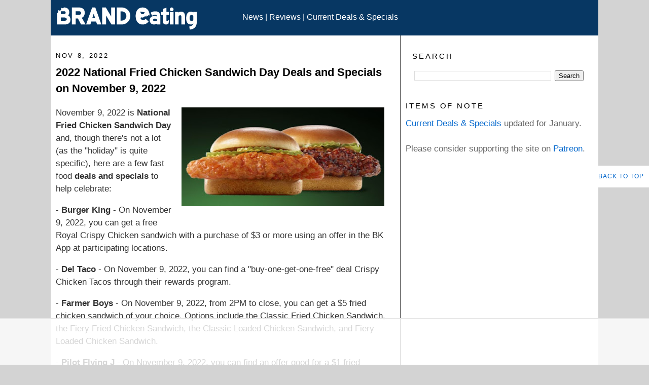

--- FILE ---
content_type: text/html; charset=UTF-8
request_url: https://www.brandeating.com/2022/11/2022-national-fried-chicken-sandwich-day-deals-and-specials-on-november-9-2022.html
body_size: 24516
content:
<!DOCTYPE html>
<html dir='ltr' lang='en-US' xmlns='http://www.w3.org/1999/xhtml' xmlns:b='http://www.google.com/2005/gml/b' xmlns:data='http://www.google.com/2005/gml/data' xmlns:expr='http://www.google.com/2005/gml/expr'>
<head>
<link href='https://www.blogger.com/static/v1/widgets/2944754296-widget_css_bundle.css' rel='stylesheet' type='text/css'/>
<!-- GoogleAnalytics -->
<script async='async' src='https://www.googletagmanager.com/gtag/js?id=G-RC1GDP6YXN'></script>
<script>
  window.dataLayer = window.dataLayer || [];
  function gtag(){dataLayer.push(arguments);}
  gtag('js', new Date());

  gtag('config', 'G-RC1GDP6YXN');
</script>
<!-- Raptive Head Tag Manual -->
<script data-cfasync='false' data-no-optimize='1'>
//<![CDATA[  
(function(w, d) {
	w.adthrive = w.adthrive || {};
	w.adthrive.cmd = w.
	adthrive.cmd || [];
	w.adthrive.plugin = 'adthrive-ads-manual';
	w.adthrive.host = 'ads.adthrive.com';var s = d.createElement('script');
	s.async = true;
	s.referrerpolicy='no-referrer-when-downgrade';
	s.src = 'https://' + w.adthrive.host + '/sites/674e0a3ab59b5210802433f4/ads.min.js?referrer=' + w.encodeURIComponent(w.location.href) + '&cb=' + (Math.floor(Math.random() * 100) + 1);
	var n = d.getElementsByTagName('script')[0];
	n.parentNode.insertBefore(s, n);
})(window, document);
//]]> 
</script>
<!-- End of Raptive Head Tag -->
<meta content='en_US' http-equiv='Content-Language'/>
<meta content='7cf01c9cff83f735' name='y_key'/>
<META content='7d97d042c69d9f36' name='y_key'></META>
<meta content='B6555A899873F1C77BA01AA3E25E6975' name='msvalidate.01'/>
<meta content='width=device-width, initial-scale=1' name='viewport'/>
<meta content='text/html; charset=UTF-8' http-equiv='Content-Type'/>
<meta content='blogger' name='generator'/>
<link href='https://www.brandeating.com/favicon.ico' rel='icon' type='image/x-icon'/>
<link href='https://www.brandeating.com/2022/11/2022-national-fried-chicken-sandwich-day-deals-and-specials-on-november-9-2022.html' rel='canonical'/>
<link rel="alternate" type="application/atom+xml" title="Brand Eating. Your Daily Fast Food Reading. - Atom" href="https://www.brandeating.com/feeds/posts/default" />
<link rel="alternate" type="application/rss+xml" title="Brand Eating. Your Daily Fast Food Reading. - RSS" href="https://www.brandeating.com/feeds/posts/default?alt=rss" />
<link rel="service.post" type="application/atom+xml" title="Brand Eating. Your Daily Fast Food Reading. - Atom" href="https://www.blogger.com/feeds/985211008331005934/posts/default" />

<link rel="alternate" type="application/atom+xml" title="Brand Eating. Your Daily Fast Food Reading. - Atom" href="https://www.brandeating.com/feeds/73477956099763413/comments/default" />
<!--Can't find substitution for tag [blog.ieCssRetrofitLinks]-->
<link href='https://blogger.googleusercontent.com/img/b/R29vZ2xl/AVvXsEjCk85kECKMxraWJVe2sQU0j3sLdxVuDLOCvcO5qjIhqjv5UONLAHMNlB8GMv5kkFIfylVPZHXT2RUoNHmqRZJYh-9QP14uskXsYWUfwBQt2A21QeyoFFhKoAFJSI_5ZzU5fD5p0eC9ISIPAPcBObcwvf-qphkJvtlDY3NAYuKbbYYln9BoYA1hhl97/w400-h195/wingstop-buy-one-get-one-chicken-sandwich-2022.jpg' rel='image_src'/>
<meta content='https://www.brandeating.com/2022/11/2022-national-fried-chicken-sandwich-day-deals-and-specials-on-november-9-2022.html' property='og:url'/>
<meta content='2022 National Fried Chicken Sandwich Day Deals and Specials on November 9, 2022' property='og:title'/>
<meta content='Your daily source for fast food news, reviews, and culture. Up-to-date on new menu items, promotions, and deals from your favorite fast food chains.' property='og:description'/>
<meta content='https://blogger.googleusercontent.com/img/b/R29vZ2xl/AVvXsEjCk85kECKMxraWJVe2sQU0j3sLdxVuDLOCvcO5qjIhqjv5UONLAHMNlB8GMv5kkFIfylVPZHXT2RUoNHmqRZJYh-9QP14uskXsYWUfwBQt2A21QeyoFFhKoAFJSI_5ZzU5fD5p0eC9ISIPAPcBObcwvf-qphkJvtlDY3NAYuKbbYYln9BoYA1hhl97/w1200-h630-p-k-no-nu/wingstop-buy-one-get-one-chicken-sandwich-2022.jpg' property='og:image'/>
<title>
2022 National Fried Chicken Sandwich Day Deals and Specials on November 9, 2022
</title>
<style id='page-skin-1' type='text/css'><!--
#navbar-iframe { display: none !important;}
/* Variable definitions
====================
<Variable name="bgcolor" description="Page Background Color"
type="color" default="#fff">
<Variable name="textcolor" description="Text Color"
type="color" default="#333">
<Variable name="linkcolor" description="Link Color"
type="color" default="#58a">
<Variable name="pagetitlecolor" description="Blog Title Color"
type="color" default="#666">
<Variable name="descriptioncolor" description="Blog Description Color"
type="color" default="#999">
<Variable name="titlecolor" description="Post Title Color"
type="color" default="#c60">
<Variable name="bordercolor" description="Border Color"
type="color" default="#ccc">
<Variable name="sidebarcolor" description="Sidebar Title Color"
type="color" default="#999">
<Variable name="sidebartextcolor" description="Sidebar Text Color"
type="color" default="#666">
<Variable name="visitedlinkcolor" description="Visited Link Color"
type="color" default="#999">
<Variable name="bodyfont" description="Text Font"
type="font" default="normal normal 100% Georgia, Serif">
<Variable name="headerfont" description="Sidebar Title Font"
type="font"
default="normal normal 78% Verdana,Sans-serif">
<Variable name="pagetitlefont" description="Blog Title Font"
type="font"
default="normal normal 200% Georgia, Serif">
<Variable name="descriptionfont" description="Blog Description Font"
type="font"
default="normal normal 78% Verdana, Sans-serif">
<Variable name="postfooterfont" description="Post Footer Font"
type="font"
default="normal normal 78% Verdana, Sans-serif">
<Variable name="startSide" description="Side where text starts in blog language"
type="automatic" default="left">
<Variable name="endSide" description="Side where text ends in blog language"
type="automatic" default="right">
*/
/* Use this with templates/template-twocol.html */
body, .body-fauxcolumn-outer {
background:#D3D3D3;
margin:0;
color:#333333;
font:x-small Georgia Serif;
font-size/* */:/**/small;
font-size: /**/small;
text-align: center;
}
a:link {
color:#0066CC;
text-decoration:none;
}
a:visited {
color:#0066CC;
text-decoration:none;
}
a:hover {
color:#000000;
text-decoration:underline;
}
a img {
border-width:0;
}
li {
margin: 10px 0;
}
/* Header
-----------------------------------------------
*/
#header-wrapper {
background: #073763;
width:100%;
margin:0 auto 0px;
border:0px solid #ffffff;
}
#header-inner {
width:35%;
height:70px;
background-position: left;
margin-left: auto;
margin-right: auto;
float:left;
}
#header {
width:100%;
margin: 0px;
border: 0px solid #ffffff;
text-align: left;
color:#ffcc66;
}
#header2 {
width:60%;
height:40px;
float:left;
padding-top:25px;
}
#header2 a {
color:#FFFFFF;
}
#header2 a:hover {
color:#FFFFFF;
}
#header a {
color:#666666;
text-decoration:none;
}
#header a:hover {
color:#666666;
}
#header .description {
margin:0 5px 5px;
padding:0 20px 15px;
max-width:700px;
text-transform:uppercase;
letter-spacing:.2em;
line-height: 1.5em;
font: normal normal 90% Verdana, Sans-serif;
color: #999999;
}
#header img {
margin-top: .5em;
margin-left: auto;
margin-right: auto;
}
/* Outer-Wrapper
----------------------------------------------- */
#outer-wrapper {
background: #FFFFFF;
width: 1080px;
margin:0 auto;
padding:0px;
text-align:left;
font: normal normal 120% Verdana, sans-serif;
}
#main-wrapper {
width: 650px;
padding: 10px;
float: left;
word-wrap: break-word; /* fix for long text breaking sidebar float in IE */
overflow: hidden;     /* fix for long non-text content breaking IE sidebar float */
}
#column-wrapper {
border-left:1px solid;
width: 380px;
padding-left: 10px;
float: right;
font: normal normal 110% Verdana, sans-serif;
word-wrap: break-word; /* fix for long text breaking sidebar float in IE */
overflow: hidden;     /* fix for long non-text content breaking IE sidebar float */
}
#sidebar-top{
clear:both;
}
#sidebar {
width: 160px;
float: left;
word-wrap: break-word; /* fix for long text breaking sidebar float in IE */
overflow: hidden;      /* fix for long non-text content breaking IE sidebar float */
}
#newsidebar {
width: 170px;
float: right;
word-wrap: break-word; /* fix for long text breaking sidebar float in IE */
overflow: hidden;      /* fix for long non-text content breaking IE sidebar float */
}
/* Headings
----------------------------------------------- */
h1 {
margin:.25em 0 0;
padding:0 0 2px;
font-size:140%;
line-height: 1.5em;
letter-spacing: 0em;
color:#000000;
}
h3 {
margin:.25em 0 0;
padding:0 0 2px;
font-size:100%;
line-height: 1.5em;
letter-spacing: 0em;
color:#000000;
}
h5 {
margin:1.5em 0 .75em;
font:normal normal 85% 'Trebuchet MS',Trebuchet,Arial,Verdana,Sans-serif;
line-height: 1.5em;
text-transform:uppercase;
letter-spacing:.2em;
color:#000000;
}
/* Posts
-----------------------------------------------
*/
h5.date-header {
margin:1.5em 0 .5em;
}
.post {
margin:.5em 0 1.5em;
border-bottom:1px dotted #ffffff;
padding-bottom: 1.5em;
}
.post h3 {
margin:.25em 0 0;
padding:0 0 4px;
font-size:130%;
font-weight:normal;
line-height: 1.5em;
color:#000000;
}
.post h3 a, .post h3 a:visited, .post h3 strong {
display:block;
text-decoration:none;
color:#000000;
font-weight:bold;
}
.post h3 strong, .post h3 a:hover {
color:#333333;
}
.post-body {
font-size:110%;
margin:0 0 .75em;
line-height: 1.5em;
}
.post-footer {
margin: .75em 0;
color:#000000;
letter-spacing: .1em;
text-transform:uppercase;
font: normal normal 86% 'Trebuchet MS', Trebuchet, Arial, Verdana, Sans-serif;
line-height: 1.6em;
}
.comment-link {
margin-left:.6em;
}
.post img {
padding:1px;
border:1px solid #ffffff;
}
.post blockquote {
margin:1em 10px;
}
.post blockquote p {
margin:.75em 0;
}
/* Comments
----------------------------------------------- */
#comments h4 {
margin:1em 0;
font-weight: bold;
line-height: 1.4em;
text-transform:uppercase;
letter-spacing:.2em;
color: #000000;
}
#comments-block {
margin:1em 0 1.5em;
line-height:1.6em;
}
#comments-block .comment-author {
margin:.5em 0;
}
#comments-block .comment-body {
margin:.25em 0 0;
}
#comments-block .comment-footer {
margin:-.25em 0 2em;
line-height: 1.4em;
text-transform:uppercase;
letter-spacing:.1em;
}
#comments-block .comment-body p {
margin:0 0 .75em;
}
.deleted-comment {
font-style:italic;
color:gray;
}
#blog-pager-newer-link {
float: left;
}
#blog-pager-older-link {
float: right;
}
#blog-pager {
text-align: center;
}
.feed-links {
clear: both;
line-height: 2.5em;
}
/* Sidebar Content
----------------------------------------------- */
.sidebar {
color: #666666;
line-height: 1.5em;
font-size:100%;
}
.sidebar ul {
list-style:none;
margin:0 0 0;
padding:0 0 0;
}
.sidebar li {
margin:0;
padding-top:0;
padding-right:0;
padding-bottom:.25em;
padding-left:15px;
text-indent:0px;
line-height:1.5em;
}
.sidebar .widget, .main .widget {
border-bottom:1px dotted #ffffff;
margin:0 0 1em;
padding:0 0 1em;
}
.main .Blog {
border-bottom-width: 0;
}
/* Profile
----------------------------------------------- */
.profile-img {
float: left;
margin-top: 0;
margin-right: 5px;
margin-bottom: 5px;
margin-left: 0;
padding: 4px;
border: 1px solid #ffffff;
}
.profile-data {
margin:0;
text-transform:uppercase;
letter-spacing:.1em;
font: normal normal 86% 'Trebuchet MS', Trebuchet, Arial, Verdana, Sans-serif;
color: #000000;
font-weight: normal;
line-height: 1.6em;
}
.profile-datablock {
margin:.5em 0 .5em;
}
.profile-textblock {
margin: 0.5em 0;
line-height: 1.6em;
}
.profile-link {
font: normal normal 86% 'Trebuchet MS', Trebuchet, Arial, Verdana, Sans-serif;
text-transform: uppercase;
letter-spacing: .1em;
}
/* Footer
----------------------------------------------- */
#footer {
width:1080px;
font-size: 100%;
clear:both;
margin:0 auto;
padding-top:0px;
line-height: 1.5em;
letter-spacing:.1em;
text-align: left;
margin-left: 10px;
background-color: #073763;
}
/* Popular Posts
----------------------------------------------- */
#PopularPosts1 {
margin: 0.25em 0;
margin-right: 5px;
text-align: left;
line-height: 1.5 em;
}
.item-title {
font-size:100%;
margin: 0.25em 0;
margin-left: 5px;
margin-right: 5px;
text-align: left;
line-height: 1.5 em;
}
.item-snippet {
font-size:100%;
margin: 0.25em 0;
margin-left: 5px;
margin-right: 5px;
text-align: left;
line-height: 1.5 em;
}
.item-thumbnail {
float: left;
margin-top: 0;
margin-right: 0px;
margin-bottom: 0px;
margin-left: 0;
padding: 0px;
}
#PopularPosts1 li img {
min-width:50px;
max-width:60px;
max-height:40px;
min-height:50px;
}
/* Search
----------------------------------------------- */
#BlogSearch1 {
padding: 6px 10px 6px 10px;
margin: 3px;
width: 90%;
}
#searchButton {
background-color: #fff;
color: #000;
border: 1px solid #073763;
padding: 6px 6px 6px 6px;
margin: 3px;
}
#searchButton:hover {
background-color: #000;
color: #fff;
}
/* Memory Lane
----------------------------------------------- */
#FeaturedPost1 img {
float: center;
min-width:200px;
max-width:350px;
max-height:250px;
min-height:200px;
}
.backtotop {
position: fixed;
bottom: 100px; /* increase value to move position up */
right: 0px; /* increase value to move position left */
color: #000000; /* color of text */
background-color: #ffffff; /* background color of button */
font-size: 12px; /* changes size of text */
padding: 10px; /* add space around the text */
text-transform: uppercase; /* change text to all caps */
letter-spacing: 1.0px; /* space between letters */
}
.backtotop:hover {
background-color: #333333; /* color of background on hover over */
color: #ffffff; /* color of text on hover over */
text-decoration: none; /* no underline */
}
/*----- 3 Column Footer START-----*/
#lower {
margin:auto;
padding: 0px 0px 10px 0px;
width: 100%;
}
#lower-wrapper {
margin:auto;
padding: 20px 0px 20px 0px;
width: 1080px;
border:0;
background-color:#073763;
}
.lowerbar-wrapper {
float: left;
margin: 0px 5px auto;
padding-bottom: 20px;
width: 30%;
text-align: justify;
color:#ddd;
font: bold 14px Verdana, Arial, Tahoma;
line-height: 1.6em;
word-wrap: break-word;
overflow: hidden;
}
.lowerbar {margin: 0; padding: 0;}
.lowerbar .widget {margin: 0; padding: 10px 20px 0px 20px;}
.lowerbar h5 {
margin: 0px 0px 10px 0px;
padding: 3px 0px 3px 0px;
text-align: left;
border:0;
color:White;
text-transform:uppercase;
font: bold 14px Verdana, Arial, Tahoma;
}
.lowerbar ul {
color:#fff;
margin: 0 auto;
padding: 0;
list-style-type: none;
}
.lowerbar li {
display:block;
color:#fff;
line-height: 1.5em;
margin-left: 0 !important;
padding: 6px;
border-bottom: 1px solid #FFF;
border-top: 1px solid #FFF;
list-style-type: none;
}
.lowerbar li a {
text-decoration:none; color: #ADD8E6;
}
.lowerbar li a:hover {
text-decoration:underline;
}
.lowerbar li:hover {
display:block;
background: #666;
}
/*----- 3 Column Footer END-----*/
/*----- label cloud------*/
.label-size {
background-color: #FFF;
margin: 0 5px 5px 0;
float: left;
padding: 5px;
font:$(emfont);
font-size: 100%;
font-color: #073763;
filter: alpha(opacity=100);
opacity: 1;
}
.cloud-label-widget-content .label-size .label-count {
display: inline;
color: #073763;
filter: alpha(opacity=60);
opacity: 0.8;
font-weight: normal;
font-size: 12px;
}
.cloud-label-widget-content .label-size a {
color: 073763;
}
/*----- archive page------*
#navbar-iframe { display: none !important; }
/* Laptops and Desktops */
@media only screen and (max-width : 1280px) {
/* The following css will be rendered if device width is less than 1280px */
}
/* Tablets (Landscape) */
@media only screen and (max-width : 1024px) {
/* The following css will be rendered if device width is less than 1024px */
}
/* Tablets (Portrait) */
@media only screen and (max-width : 768px) {
/* The following css will be rendered if device width is less than 768px */
}
/* iPhones */
@media only screen and (max-width : 640px) {
/* The following css will be rendered if device width is less than 640xpx */
}
/* Mobiles */
@media only screen and (max-width : 480px) {
/* The following css will be rendered if device width is less than 480px */
}
/* Small Mobiles */
@media only screen and (max-width : 320px) {
/* The following css will be rendered if device width is less than 320px */
}
/*-----
MOBILE Support (by Jakub)
------*/
@media only screen and (max-device-width: 1080px)
{
/* Content */
#outer-wrapper
{
width: 100%;
max-width: 1080px;
}
#outer-wrapper #main-wrapper
{
width: 96%;
padding: 2%;
}
#outer-wrapper #column-wrapper
{
width: 96%;
padding: 2%;
}
/* Header */
#header-wrapper .header
{
display: block;
width: 100% !important;
padding-top: 0 !important;
font-size: 1em;
height: auto;
padding: 20px 0px;
}
/* Banner Ad on Top */
#content-wrapper #crosscol-wrapper iframe
{
width: 100%;
}
#content-wrapper #crosscol-wrapper
{
width: 100%;
overflow: hidden;
}
/* Footer */
#lower-wrapper
{
width: 96%;
padding: 2%;
}
#lower-wrapper .lowerbar-wrapper
{
width: 100%;
}
/* Post Content */
.entry-content a[imageanchor="0"]
{
max-width: 100%;
}
.entry-content img
{
max-width: 90%;
height: auto;
}
}

--></style>
<style>
        #BlogArchive1{
          display:none;
        }
      </style>
<meta content='96B486C3799B8B627CF50FFA6E8DED83' name='msvalidate.01'/>
<link href='https://blogger.googleusercontent.com/img/b/R29vZ2xl/AVvXsEhIVGEtSZuw52QegMcdiZ3B8NaHjbE4DleB6ElYxN3e1zirxtiomcIuXLquqkpDDu8f0ZNpLpT5HrscZAZOuPHu6CX3iE11LsYtukrL0ycjxjzanjJUqyL7H111tWXza8kLQL7EcuNgRjt7/s1600/be_apple-touch-icon.png' rel='apple-touch-icon'/>
<link href='https://blogger.googleusercontent.com/img/b/R29vZ2xl/AVvXsEgM-LFLljWuT4ByQK3motwH4gKD3iILZVsXGYtsS09Da_9iV_wLBXkvwdo411rx-vfAuDokeJCKlLbJPQ1uu7IA6JDQD3hPeRyZ9SAyXUZSXNY1sQgucSuIVMZIPn3hjQNapJxri59bcYQQ/s1600/be_apple-touch-icon-76x76.png' rel='apple-touch-icon' sizes='76x76'/>
<link href='https://blogger.googleusercontent.com/img/b/R29vZ2xl/AVvXsEgqntFfHVyR2CrHOuVY5mWwNJbx_T7s3axXZv0RGmTpSXO3thFmnweNFTNaZd2ELiExVV9y2hnONp2iDP51EGkmxvA-vqskeQa0uVL9MIvMDvROu5if01ac5PLGBkEttBiA64rVb1I-qp54/s1600/be_apple-touch-icon-120x120.png' rel='apple-touch-icon' sizes='120x120'/>
<link href='https://blogger.googleusercontent.com/img/b/R29vZ2xl/AVvXsEgN2BmHCT5XA-RC9FCEBrajWyTx6-AdAGWAYUTS4tY4ZJyB21pBXy7lQFi0uxrgDYIwUX4JWyfBwW9-Q8e7sYav_gdR5cXr8mlda_CddlRNlMdwjh2DXLyzDiljxKpNtRJ-MYG1KNy-I9LA/s1600/be_apple-touch-icon-152x152.png' rel='apple-touch-icon' sizes='152x152'/>
<meta content='368103559868590' property='fb:pages'/>
<link href='https://www.blogger.com/dyn-css/authorization.css?targetBlogID=985211008331005934&amp;zx=fede7ab7-17fc-4921-a9b3-dd70569a5a2a' media='none' onload='if(media!=&#39;all&#39;)media=&#39;all&#39;' rel='stylesheet'/><noscript><link href='https://www.blogger.com/dyn-css/authorization.css?targetBlogID=985211008331005934&amp;zx=fede7ab7-17fc-4921-a9b3-dd70569a5a2a' rel='stylesheet'/></noscript>
<meta name='google-adsense-platform-account' content='ca-host-pub-1556223355139109'/>
<meta name='google-adsense-platform-domain' content='blogspot.com'/>

</head>
<body>
<script> 
(function() { // REQUIRED CONFIGURATION VARIABLE: EDIT THE SHORTNAME BELOW
var d = document, s = d.createElement('script'); // IMPORTANT: Replace EXAMPLE with your forum shortname!
s.src = 'https://brandeating.disqus.com/recommendations.js'; s.setAttribute('data-timestamp', +new Date());
(d.head || d.body).appendChild(s);
})();
</script>
<noscript>
Please enable JavaScript to view the 
<a href='https://disqus.com/?ref_noscript' rel='nofollow'>
comments powered by Disqus.
</a>
</noscript>
<div class='navbar section' id='navbar'><div class='widget Navbar' data-version='1' id='Navbar1'><script type="text/javascript">
    function setAttributeOnload(object, attribute, val) {
      if(window.addEventListener) {
        window.addEventListener('load',
          function(){ object[attribute] = val; }, false);
      } else {
        window.attachEvent('onload', function(){ object[attribute] = val; });
      }
    }
  </script>
<div id="navbar-iframe-container"></div>
<script type="text/javascript" src="https://apis.google.com/js/platform.js"></script>
<script type="text/javascript">
      gapi.load("gapi.iframes:gapi.iframes.style.bubble", function() {
        if (gapi.iframes && gapi.iframes.getContext) {
          gapi.iframes.getContext().openChild({
              url: 'https://www.blogger.com/navbar/985211008331005934?po\x3d73477956099763413\x26origin\x3dhttps://www.brandeating.com',
              where: document.getElementById("navbar-iframe-container"),
              id: "navbar-iframe"
          });
        }
      });
    </script><script type="text/javascript">
(function() {
var script = document.createElement('script');
script.type = 'text/javascript';
script.src = '//pagead2.googlesyndication.com/pagead/js/google_top_exp.js';
var head = document.getElementsByTagName('head')[0];
if (head) {
head.appendChild(script);
}})();
</script>
</div></div>
<div id='outer-wrapper'>
<div id='wrap2'>
<!-- skip links for text browsers -->
<span id='skiplinks' style='display:none;'>
<a href='#main'>
            skip to main 
          </a>
          |
          <a href='#sidebar'>
            skip to sidebar
          </a>
</span>
<div id='header-wrapper'>
<div class='header section' id='header'><div class='widget Header' data-version='1' id='Header1'>
<div id='header-inner'>
<a href='https://www.brandeating.com/' style='display: block'>
<img alt='Brand Eating. Your Daily Fast Food Reading.' height='56px; ' id='Header1_headerimg' src='https://blogger.googleusercontent.com/img/b/R29vZ2xl/AVvXsEi6mgjndjbq2WK4_FG6KIinkXANI8lcNzYn2xQa-LeQ-Nytiq0e77yjkJxjNzwgbXHH0t6y6SScurkDWmDk-mfv6oUG6IqjLVmbUk5_QEThagMcHxxXs9JoeGUjMl7lhHrhCRgn0SwtSR_D/s300/BRANDeating_01_rd_300.png' style='block: inline' width='300px; '/>
</a>
</div>
</div></div>
<div class='header section' id='header2'><div class='widget HTML' data-version='1' id='HTML6'>
<div class='widget-content'>
<span style="color:#ffffff;"><a href="https://www.brandeating.com/search/label/News">News</a> | <a href="https://www.brandeating.com/search/label/Review">Reviews</a> | <a href="https://www.brandeating.com/p/current-menu-promotions.html">Current Deals & Specials</a></span>
</div>
<div class='clear'></div>
</div>
</div>
<div style='clear:both;'></div>
</div>
<!-- end header-wrapper -->
<div id='content-wrapper'>
<div id='crosscol-wrapper' style='text-align:center'>
<div class='crosscol no-items section' id='crosscol'></div>
</div>
<div id='main-wrapper'>
<div class='main section' id='main'><div class='widget BlogArchive' data-version='1' id='BlogArchive1'>
<h5>
Archive
</h5>
<div class='widget-content'>
<div id='ArchiveList'>
<div id='BlogArchive1_ArchiveList'>
<ul class='hierarchy'>
<li class='archivedate collapsed'>
<a class='toggle' href='javascript:void(0)'>
<span class='zippy'>

                            &#9658;&#160;
                          
</span>
</a>
<a class='post-count-link' href='https://www.brandeating.com/2026/'>
2026
</a>
<span class='post-count' dir='ltr'>
                          (
                          42
                          )
                        </span>
<ul class='hierarchy'>
<li class='archivedate collapsed'>
<a class='toggle' href='javascript:void(0)'>
<span class='zippy'>

                            &#9658;&#160;
                          
</span>
</a>
<a class='post-count-link' href='https://www.brandeating.com/2026/01/'>
Jan 2026
</a>
<span class='post-count' dir='ltr'>
                          (
                          42
                          )
                        </span>
</li>
</ul>
</li>
</ul>
<ul class='hierarchy'>
<li class='archivedate collapsed'>
<a class='toggle' href='javascript:void(0)'>
<span class='zippy'>

                            &#9658;&#160;
                          
</span>
</a>
<a class='post-count-link' href='https://www.brandeating.com/2025/'>
2025
</a>
<span class='post-count' dir='ltr'>
                          (
                          940
                          )
                        </span>
<ul class='hierarchy'>
<li class='archivedate collapsed'>
<a class='toggle' href='javascript:void(0)'>
<span class='zippy'>

                            &#9658;&#160;
                          
</span>
</a>
<a class='post-count-link' href='https://www.brandeating.com/2025/12/'>
Dec 2025
</a>
<span class='post-count' dir='ltr'>
                          (
                          56
                          )
                        </span>
</li>
</ul>
<ul class='hierarchy'>
<li class='archivedate collapsed'>
<a class='toggle' href='javascript:void(0)'>
<span class='zippy'>

                            &#9658;&#160;
                          
</span>
</a>
<a class='post-count-link' href='https://www.brandeating.com/2025/11/'>
Nov 2025
</a>
<span class='post-count' dir='ltr'>
                          (
                          61
                          )
                        </span>
</li>
</ul>
<ul class='hierarchy'>
<li class='archivedate collapsed'>
<a class='toggle' href='javascript:void(0)'>
<span class='zippy'>

                            &#9658;&#160;
                          
</span>
</a>
<a class='post-count-link' href='https://www.brandeating.com/2025/10/'>
Oct 2025
</a>
<span class='post-count' dir='ltr'>
                          (
                          70
                          )
                        </span>
</li>
</ul>
<ul class='hierarchy'>
<li class='archivedate collapsed'>
<a class='toggle' href='javascript:void(0)'>
<span class='zippy'>

                            &#9658;&#160;
                          
</span>
</a>
<a class='post-count-link' href='https://www.brandeating.com/2025/09/'>
Sep 2025
</a>
<span class='post-count' dir='ltr'>
                          (
                          91
                          )
                        </span>
</li>
</ul>
<ul class='hierarchy'>
<li class='archivedate collapsed'>
<a class='toggle' href='javascript:void(0)'>
<span class='zippy'>

                            &#9658;&#160;
                          
</span>
</a>
<a class='post-count-link' href='https://www.brandeating.com/2025/08/'>
Aug 2025
</a>
<span class='post-count' dir='ltr'>
                          (
                          80
                          )
                        </span>
</li>
</ul>
<ul class='hierarchy'>
<li class='archivedate collapsed'>
<a class='toggle' href='javascript:void(0)'>
<span class='zippy'>

                            &#9658;&#160;
                          
</span>
</a>
<a class='post-count-link' href='https://www.brandeating.com/2025/07/'>
Jul 2025
</a>
<span class='post-count' dir='ltr'>
                          (
                          84
                          )
                        </span>
</li>
</ul>
<ul class='hierarchy'>
<li class='archivedate collapsed'>
<a class='toggle' href='javascript:void(0)'>
<span class='zippy'>

                            &#9658;&#160;
                          
</span>
</a>
<a class='post-count-link' href='https://www.brandeating.com/2025/06/'>
Jun 2025
</a>
<span class='post-count' dir='ltr'>
                          (
                          73
                          )
                        </span>
</li>
</ul>
<ul class='hierarchy'>
<li class='archivedate collapsed'>
<a class='toggle' href='javascript:void(0)'>
<span class='zippy'>

                            &#9658;&#160;
                          
</span>
</a>
<a class='post-count-link' href='https://www.brandeating.com/2025/05/'>
May 2025
</a>
<span class='post-count' dir='ltr'>
                          (
                          77
                          )
                        </span>
</li>
</ul>
<ul class='hierarchy'>
<li class='archivedate collapsed'>
<a class='toggle' href='javascript:void(0)'>
<span class='zippy'>

                            &#9658;&#160;
                          
</span>
</a>
<a class='post-count-link' href='https://www.brandeating.com/2025/04/'>
Apr 2025
</a>
<span class='post-count' dir='ltr'>
                          (
                          100
                          )
                        </span>
</li>
</ul>
<ul class='hierarchy'>
<li class='archivedate collapsed'>
<a class='toggle' href='javascript:void(0)'>
<span class='zippy'>

                            &#9658;&#160;
                          
</span>
</a>
<a class='post-count-link' href='https://www.brandeating.com/2025/03/'>
Mar 2025
</a>
<span class='post-count' dir='ltr'>
                          (
                          86
                          )
                        </span>
</li>
</ul>
<ul class='hierarchy'>
<li class='archivedate collapsed'>
<a class='toggle' href='javascript:void(0)'>
<span class='zippy'>

                            &#9658;&#160;
                          
</span>
</a>
<a class='post-count-link' href='https://www.brandeating.com/2025/02/'>
Feb 2025
</a>
<span class='post-count' dir='ltr'>
                          (
                          75
                          )
                        </span>
</li>
</ul>
<ul class='hierarchy'>
<li class='archivedate collapsed'>
<a class='toggle' href='javascript:void(0)'>
<span class='zippy'>

                            &#9658;&#160;
                          
</span>
</a>
<a class='post-count-link' href='https://www.brandeating.com/2025/01/'>
Jan 2025
</a>
<span class='post-count' dir='ltr'>
                          (
                          87
                          )
                        </span>
</li>
</ul>
</li>
</ul>
<ul class='hierarchy'>
<li class='archivedate collapsed'>
<a class='toggle' href='javascript:void(0)'>
<span class='zippy'>

                            &#9658;&#160;
                          
</span>
</a>
<a class='post-count-link' href='https://www.brandeating.com/2024/'>
2024
</a>
<span class='post-count' dir='ltr'>
                          (
                          1353
                          )
                        </span>
<ul class='hierarchy'>
<li class='archivedate collapsed'>
<a class='toggle' href='javascript:void(0)'>
<span class='zippy'>

                            &#9658;&#160;
                          
</span>
</a>
<a class='post-count-link' href='https://www.brandeating.com/2024/12/'>
Dec 2024
</a>
<span class='post-count' dir='ltr'>
                          (
                          65
                          )
                        </span>
</li>
</ul>
<ul class='hierarchy'>
<li class='archivedate collapsed'>
<a class='toggle' href='javascript:void(0)'>
<span class='zippy'>

                            &#9658;&#160;
                          
</span>
</a>
<a class='post-count-link' href='https://www.brandeating.com/2024/11/'>
Nov 2024
</a>
<span class='post-count' dir='ltr'>
                          (
                          96
                          )
                        </span>
</li>
</ul>
<ul class='hierarchy'>
<li class='archivedate collapsed'>
<a class='toggle' href='javascript:void(0)'>
<span class='zippy'>

                            &#9658;&#160;
                          
</span>
</a>
<a class='post-count-link' href='https://www.brandeating.com/2024/10/'>
Oct 2024
</a>
<span class='post-count' dir='ltr'>
                          (
                          109
                          )
                        </span>
</li>
</ul>
<ul class='hierarchy'>
<li class='archivedate collapsed'>
<a class='toggle' href='javascript:void(0)'>
<span class='zippy'>

                            &#9658;&#160;
                          
</span>
</a>
<a class='post-count-link' href='https://www.brandeating.com/2024/09/'>
Sep 2024
</a>
<span class='post-count' dir='ltr'>
                          (
                          101
                          )
                        </span>
</li>
</ul>
<ul class='hierarchy'>
<li class='archivedate collapsed'>
<a class='toggle' href='javascript:void(0)'>
<span class='zippy'>

                            &#9658;&#160;
                          
</span>
</a>
<a class='post-count-link' href='https://www.brandeating.com/2024/08/'>
Aug 2024
</a>
<span class='post-count' dir='ltr'>
                          (
                          128
                          )
                        </span>
</li>
</ul>
<ul class='hierarchy'>
<li class='archivedate collapsed'>
<a class='toggle' href='javascript:void(0)'>
<span class='zippy'>

                            &#9658;&#160;
                          
</span>
</a>
<a class='post-count-link' href='https://www.brandeating.com/2024/07/'>
Jul 2024
</a>
<span class='post-count' dir='ltr'>
                          (
                          126
                          )
                        </span>
</li>
</ul>
<ul class='hierarchy'>
<li class='archivedate collapsed'>
<a class='toggle' href='javascript:void(0)'>
<span class='zippy'>

                            &#9658;&#160;
                          
</span>
</a>
<a class='post-count-link' href='https://www.brandeating.com/2024/06/'>
Jun 2024
</a>
<span class='post-count' dir='ltr'>
                          (
                          118
                          )
                        </span>
</li>
</ul>
<ul class='hierarchy'>
<li class='archivedate collapsed'>
<a class='toggle' href='javascript:void(0)'>
<span class='zippy'>

                            &#9658;&#160;
                          
</span>
</a>
<a class='post-count-link' href='https://www.brandeating.com/2024/05/'>
May 2024
</a>
<span class='post-count' dir='ltr'>
                          (
                          106
                          )
                        </span>
</li>
</ul>
<ul class='hierarchy'>
<li class='archivedate collapsed'>
<a class='toggle' href='javascript:void(0)'>
<span class='zippy'>

                            &#9658;&#160;
                          
</span>
</a>
<a class='post-count-link' href='https://www.brandeating.com/2024/04/'>
Apr 2024
</a>
<span class='post-count' dir='ltr'>
                          (
                          126
                          )
                        </span>
</li>
</ul>
<ul class='hierarchy'>
<li class='archivedate collapsed'>
<a class='toggle' href='javascript:void(0)'>
<span class='zippy'>

                            &#9658;&#160;
                          
</span>
</a>
<a class='post-count-link' href='https://www.brandeating.com/2024/03/'>
Mar 2024
</a>
<span class='post-count' dir='ltr'>
                          (
                          123
                          )
                        </span>
</li>
</ul>
<ul class='hierarchy'>
<li class='archivedate collapsed'>
<a class='toggle' href='javascript:void(0)'>
<span class='zippy'>

                            &#9658;&#160;
                          
</span>
</a>
<a class='post-count-link' href='https://www.brandeating.com/2024/02/'>
Feb 2024
</a>
<span class='post-count' dir='ltr'>
                          (
                          122
                          )
                        </span>
</li>
</ul>
<ul class='hierarchy'>
<li class='archivedate collapsed'>
<a class='toggle' href='javascript:void(0)'>
<span class='zippy'>

                            &#9658;&#160;
                          
</span>
</a>
<a class='post-count-link' href='https://www.brandeating.com/2024/01/'>
Jan 2024
</a>
<span class='post-count' dir='ltr'>
                          (
                          133
                          )
                        </span>
</li>
</ul>
</li>
</ul>
<ul class='hierarchy'>
<li class='archivedate collapsed'>
<a class='toggle' href='javascript:void(0)'>
<span class='zippy'>

                            &#9658;&#160;
                          
</span>
</a>
<a class='post-count-link' href='https://www.brandeating.com/2023/'>
2023
</a>
<span class='post-count' dir='ltr'>
                          (
                          1547
                          )
                        </span>
<ul class='hierarchy'>
<li class='archivedate collapsed'>
<a class='toggle' href='javascript:void(0)'>
<span class='zippy'>

                            &#9658;&#160;
                          
</span>
</a>
<a class='post-count-link' href='https://www.brandeating.com/2023/12/'>
Dec 2023
</a>
<span class='post-count' dir='ltr'>
                          (
                          110
                          )
                        </span>
</li>
</ul>
<ul class='hierarchy'>
<li class='archivedate collapsed'>
<a class='toggle' href='javascript:void(0)'>
<span class='zippy'>

                            &#9658;&#160;
                          
</span>
</a>
<a class='post-count-link' href='https://www.brandeating.com/2023/11/'>
Nov 2023
</a>
<span class='post-count' dir='ltr'>
                          (
                          133
                          )
                        </span>
</li>
</ul>
<ul class='hierarchy'>
<li class='archivedate collapsed'>
<a class='toggle' href='javascript:void(0)'>
<span class='zippy'>

                            &#9658;&#160;
                          
</span>
</a>
<a class='post-count-link' href='https://www.brandeating.com/2023/10/'>
Oct 2023
</a>
<span class='post-count' dir='ltr'>
                          (
                          131
                          )
                        </span>
</li>
</ul>
<ul class='hierarchy'>
<li class='archivedate collapsed'>
<a class='toggle' href='javascript:void(0)'>
<span class='zippy'>

                            &#9658;&#160;
                          
</span>
</a>
<a class='post-count-link' href='https://www.brandeating.com/2023/09/'>
Sep 2023
</a>
<span class='post-count' dir='ltr'>
                          (
                          134
                          )
                        </span>
</li>
</ul>
<ul class='hierarchy'>
<li class='archivedate collapsed'>
<a class='toggle' href='javascript:void(0)'>
<span class='zippy'>

                            &#9658;&#160;
                          
</span>
</a>
<a class='post-count-link' href='https://www.brandeating.com/2023/08/'>
Aug 2023
</a>
<span class='post-count' dir='ltr'>
                          (
                          131
                          )
                        </span>
</li>
</ul>
<ul class='hierarchy'>
<li class='archivedate collapsed'>
<a class='toggle' href='javascript:void(0)'>
<span class='zippy'>

                            &#9658;&#160;
                          
</span>
</a>
<a class='post-count-link' href='https://www.brandeating.com/2023/07/'>
Jul 2023
</a>
<span class='post-count' dir='ltr'>
                          (
                          124
                          )
                        </span>
</li>
</ul>
<ul class='hierarchy'>
<li class='archivedate collapsed'>
<a class='toggle' href='javascript:void(0)'>
<span class='zippy'>

                            &#9658;&#160;
                          
</span>
</a>
<a class='post-count-link' href='https://www.brandeating.com/2023/06/'>
Jun 2023
</a>
<span class='post-count' dir='ltr'>
                          (
                          130
                          )
                        </span>
</li>
</ul>
<ul class='hierarchy'>
<li class='archivedate collapsed'>
<a class='toggle' href='javascript:void(0)'>
<span class='zippy'>

                            &#9658;&#160;
                          
</span>
</a>
<a class='post-count-link' href='https://www.brandeating.com/2023/05/'>
May 2023
</a>
<span class='post-count' dir='ltr'>
                          (
                          134
                          )
                        </span>
</li>
</ul>
<ul class='hierarchy'>
<li class='archivedate collapsed'>
<a class='toggle' href='javascript:void(0)'>
<span class='zippy'>

                            &#9658;&#160;
                          
</span>
</a>
<a class='post-count-link' href='https://www.brandeating.com/2023/04/'>
Apr 2023
</a>
<span class='post-count' dir='ltr'>
                          (
                          125
                          )
                        </span>
</li>
</ul>
<ul class='hierarchy'>
<li class='archivedate collapsed'>
<a class='toggle' href='javascript:void(0)'>
<span class='zippy'>

                            &#9658;&#160;
                          
</span>
</a>
<a class='post-count-link' href='https://www.brandeating.com/2023/03/'>
Mar 2023
</a>
<span class='post-count' dir='ltr'>
                          (
                          139
                          )
                        </span>
</li>
</ul>
<ul class='hierarchy'>
<li class='archivedate collapsed'>
<a class='toggle' href='javascript:void(0)'>
<span class='zippy'>

                            &#9658;&#160;
                          
</span>
</a>
<a class='post-count-link' href='https://www.brandeating.com/2023/02/'>
Feb 2023
</a>
<span class='post-count' dir='ltr'>
                          (
                          124
                          )
                        </span>
</li>
</ul>
<ul class='hierarchy'>
<li class='archivedate collapsed'>
<a class='toggle' href='javascript:void(0)'>
<span class='zippy'>

                            &#9658;&#160;
                          
</span>
</a>
<a class='post-count-link' href='https://www.brandeating.com/2023/01/'>
Jan 2023
</a>
<span class='post-count' dir='ltr'>
                          (
                          132
                          )
                        </span>
</li>
</ul>
</li>
</ul>
<ul class='hierarchy'>
<li class='archivedate expanded'>
<a class='toggle' href='javascript:void(0)'>
<span class='zippy toggle-open'>
                          &#9660;&#160;
                        </span>
</a>
<a class='post-count-link' href='https://www.brandeating.com/2022/'>
2022
</a>
<span class='post-count' dir='ltr'>
                          (
                          1510
                          )
                        </span>
<ul class='hierarchy'>
<li class='archivedate collapsed'>
<a class='toggle' href='javascript:void(0)'>
<span class='zippy'>

                            &#9658;&#160;
                          
</span>
</a>
<a class='post-count-link' href='https://www.brandeating.com/2022/12/'>
Dec 2022
</a>
<span class='post-count' dir='ltr'>
                          (
                          108
                          )
                        </span>
</li>
</ul>
<ul class='hierarchy'>
<li class='archivedate expanded'>
<a class='toggle' href='javascript:void(0)'>
<span class='zippy toggle-open'>
                          &#9660;&#160;
                        </span>
</a>
<a class='post-count-link' href='https://www.brandeating.com/2022/11/'>
Nov 2022
</a>
<span class='post-count' dir='ltr'>
                          (
                          132
                          )
                        </span>
<ul class='posts'>
<li>
<a href='https://www.brandeating.com/2022/11/review-taco-bell-7-layer-nacho-fries.html'>
Review: Taco Bell - 7-Layer Nacho Fries
</a>
</li>
<li>
<a href='https://www.brandeating.com/2022/12/10-dollar-detroit-style-deep-dish-pizza-and-crazy-combo-at-little-caesars-every-monday-thursday-and-sunday-through-january-8-2022.html'>
$10 Detroit Style Deep Dish Pizza and Crazy Combo ...
</a>
</li>
<li>
<a href='https://www.brandeating.com/2022/11/mcdonalds-offers-chance-to-win-mcgold-card-good-for-free-mcdonalds-for-life-2022.html'>
McDonald&#39;s Offers Chance to Win McGold Card Good f...
</a>
</li>
<li>
<a href='https://www.brandeating.com/2022/11/mod-pizza-offers-buy-one-get-one-free-no-name-cake-deal-with-5-dollar-purchase-through-december-4-2022.html'>
Mod Pizza Offers &quot;Buy-One-Get-One-Free&quot; No Name Ca...
</a>
</li>
<li>
<a href='https://www.brandeating.com/2022/11/walmart-reveals-exclusive-treats-for-2022-holiday-season.html'>
Walmart Reveals Exclusive Treats for 2022 Holiday ...
</a>
</li>
<li>
<a href='https://www.brandeating.com/2022/11/2022-national-cookie-day-deals-and-specials.html'>
2022 National Cookie Day Deals and Specials
</a>
</li>
<li>
<a href='https://www.brandeating.com/2022/11/salt-and-straw-churns-2022-holiday-series-ice-cream-flavors.html'>
Salt &amp; Straw Churns 2022 Holiday Series Ice Cream ...
</a>
</li>
<li>
<a href='https://www.brandeating.com/2022/11/mcdonalds-canada-serves-up-new-candy-cane-fudge-mcflurry-and-more-for-2022-holiday-season.html'>
McDonald&#39;s Canada Serves Up New Candy Cane Fudge M...
</a>
</li>
<li>
<a href='https://www.brandeating.com/2022/11/wendys-offers-free-4-piece-french-toast-sticks-with-mobile-order-purchase-through-december-4-2022.html'>
Wendy&#39;s Offers Free 4-Piece French Toast Sticks wi...
</a>
</li>
<li>
<a href='https://www.brandeating.com/2022/11/culvers-blends-new-frozen-cocoa-concrete-mixer.html'>
Culver&#39;s Blends New Frozen Cocoa Concrete Mixer
</a>
</li>
<li>
<a href='https://www.brandeating.com/2022/11/kfc-tests-funnel-cake-fries-in-several-areas.html'>
KFC Tests Funnel Cake Fries in Several Areas
</a>
</li>
<li>
<a href='https://www.brandeating.com/2022/11/review-wendys-italian-mozzarella-chicken-sandwich.html'>
Review: Wendy&#39;s - Italian Mozzarella Chicken Sandwich
</a>
</li>
<li>
<a href='https://www.brandeating.com/2022/11/mod-pizza-launches-new-chocolate-peppermint-cake.html'>
Mod Pizza Launches New Chocolate Peppermint Cake
</a>
</li>
<li>
<a href='https://www.brandeating.com/2022/11/red-lobster-debuts-new-cheddar-bay-shrimp.html'>
Red Lobster Debuts New Cheddar Bay Shrimp
</a>
</li>
<li>
<a href='https://www.brandeating.com/2022/11/gingerbread-cookie-kit-kats-back-at-hersheys-online-store-for-2022-holiday-season.html'>
Gingerbread Cookie Kit Kats Back at Hershey&#39;s Onli...
</a>
</li>
<li>
<a href='https://www.brandeating.com/2022/11/dairy-queen-introduces-new-frosted-sugar-cookie-blizzard-and-brings-back-candy-cane-chill-blizzard.html'>
Dairy Queen Introduces New Frosted Sugar Cookie Bl...
</a>
</li>
<li>
<a href='https://www.brandeating.com/2022/11/crumbl-bakes-gingerbread-cake-cookie-and-more-through-december-3-2022.html'>
Crumbl Bakes Gingerbread Cake Cookie and More Thro...
</a>
</li>
<li>
<a href='https://www.brandeating.com/2022/11/applebees-brings-back-sizzlin-skillets-with-three-new-varieties.html'>
Applebee&#39;s Brings Back Sizzlin&#39; Skillets with Thre...
</a>
</li>
<li>
<a href='https://www.brandeating.com/2022/11/buffalo-wild-wings-adds-new-late-night-menu.html'>
Buffalo Wild Wings Adds New Late Night Menu
</a>
</li>
<li>
<a href='https://www.brandeating.com/2022/11/chuck-e-cheese-reveals-2022-winter-menu.html'>
Chuck E. Cheese Reveals 2022 Winter Menu
</a>
</li>
<li>
<a href='https://www.brandeating.com/2022/11/holiday-pie-back-at-select-mcdonalds-restaurants-for-2022-holiday-season.html'>
Holiday Pie Back at Select McDonald&#39;s Restaurants ...
</a>
</li>
<li>
<a href='https://www.brandeating.com/2022/11/hersheys-2022-holiday-line-up-includes-new-hersheys-hot-chocolate-bombs-and-more.html'>
Hershey&#39;s 2022 Holiday Line-up Includes New Hershe...
</a>
</li>
<li>
<a href='https://www.brandeating.com/2022/11/tim-hortons-welcomes-back-peppermint-beverages-for-2022-holiday-season.html'>
Tim Hortons Welcomes Back Peppermint Beverages for...
</a>
</li>
<li>
<a href='https://www.brandeating.com/2022/11/carls-jr-offers-big-carl-energy-bce-special-through-december-13-2022.html'>
Carl&#39;s Jr. Offers Big Carl Energy (BCE) Special Th...
</a>
</li>
<li>
<a href='https://www.brandeating.com/2022/11/2022-black-friday-and-cyber-monday-deals-and-specials.html'>
2022 Black Friday and Cyber Monday Deals and Specials
</a>
</li>
<li>
<a href='https://www.brandeating.com/2022/11/jack-in-the-box-blends-new-frozen-hot-cocoa-shake.html'>
Jack in the Box Blends New Frozen Hot Cocoa Shake
</a>
</li>
<li>
<a href='https://www.brandeating.com/2022/11/wendys-canada-serves-up-new-fired-up-chicken-sandwich.html'>
Wendy&#39;s Canada Serves Up New Fired Up Chicken Sand...
</a>
</li>
<li>
<a href='https://www.brandeating.com/2022/11/baskin-robbins-pours-new-iced-cold-brew-at-select-locations.html'>
Baskin-Robbins Pours New Iced Cold Brew at Select ...
</a>
</li>
<li>
<a href='https://www.brandeating.com/2022/11/oreo-2022-holiday-line-up-includes-oreo-snowballs-and-more.html'>
Oreo&#39;s 2022 Holiday Line-Up Includes Oreo Snowball...
</a>
</li>
<li>
<a href='https://www.brandeating.com/2022/11/krispy-kreme-reveals-2022-holiday-donuts.html'>
Krispy Kreme Reveals 2022 Holiday Donuts
</a>
</li>
<li>
<a href='https://www.brandeating.com/2022/11/2022-thanksgiving-eve-deals-and-specials.html'>
2022 Thanksgiving Eve Deals and Specials
</a>
</li>
<li>
<a href='https://www.brandeating.com/2022/11/taco-bell-debuts-new-7-layer-nacho-fries.html'>
Taco Bell Debuts New 7-Layer Nacho Fries
</a>
</li>
<li>
<a href='https://www.brandeating.com/2022/11/jack-in-the-box-puts-together-new-jacks-fan-favs-box.html'>
Jack in the Box Puts Together New Jack&#39;s Fan Favs Box
</a>
</li>
<li>
<a href='https://www.brandeating.com/2022/11/wawa-introduces-new-peppermint-bark-beverages.html'>
Wawa Introduces New Peppermint Bark Beverages
</a>
</li>
<li>
<a href='https://www.brandeating.com/2022/11/review-aldi-clancys-garlic-mashed-flavored-wavy-potato-chips.html'>
Review: Aldi - Clancy&#39;s Garlic Mashed-Flavored Wav...
</a>
</li>
<li>
<a href='https://www.brandeating.com/2022/11/panera-whips-up-new-bakery-shakes-in-select-markets.html'>
Panera Whips Up New Bakery Shakes in Select Markets
</a>
</li>
<li>
<a href='https://www.brandeating.com/2022/11/wendys-serves-new-hoosier-breakfast-bowl-only-in-indiana.html'>
Wendy&#39;s Serves New Hoosier Breakfast Bowl Only in ...
</a>
</li>
<li>
<a href='https://www.brandeating.com/2022/11/lays-deep-dish-pizza-potato-chips-return-at-sams-club-2022.html'>
Lay&#39;s Deep Dish Pizza Potato Chips Return at Sam&#39;s...
</a>
</li>
<li>
<a href='https://www.brandeating.com/2022/11/subway-tests-smart-fridge-vending-machine-with-pre-made-sandwiches.html'>
Subway Tests &quot;Smart Fridge&quot; Vending Machine with P...
</a>
</li>
<li>
<a href='https://www.brandeating.com/2022/11/tamales-return-to-del-taco-for-2022-holiday-season.html'>
Tamales Return to Del Taco for 2022 Holiday Season
</a>
</li>
<li>
<a href='https://www.brandeating.com/2022/11/review-butterball-fully-cooked-whole-smoked-turkey.html'>
Review: Butterball - Fully Cooked Whole Smoked Turkey
</a>
</li>
<li>
<a href='https://www.brandeating.com/2022/11/crumbl-bakes-new-chocolate-sprinkle-cookie-and-more-through-november-26-2022.html'>
Crumbl Bakes New Chocolate Sprinkle Cookie and Mor...
</a>
</li>
<li>
<a href='https://www.brandeating.com/2022/11/chipotle-to-put-out-5000-free-entree-codes-every-time-us-mens-soccer-team-scores-during-world-cup.html'>
Chipotle to Put Out 5,000 Free Entree Codes Every ...
</a>
</li>
<li>
<a href='https://www.brandeating.com/2022/11/burger-king-new-zealand-fries-up-new-crispy-dippers.html'>
Burger King New Zealand Fries Up New Crispy Dippers
</a>
</li>
<li>
<a href='https://www.brandeating.com/2022/11/yogurtland-debuts-new-snickerdoodle-and-chocolate-peppermint-cookie-frozen-yogurts-for-2022-holiday-season.html'>
Yogurtland Debuts New Snickerdoodle and Chocolate ...
</a>
</li>
<li>
<a href='https://www.brandeating.com/2022/11/hardees-serves-up-new-super-biscuit-sandwiches-in-the-southeast.html'>
Hardee&#39;s Serves Up New Super Biscuit Sandwiches in...
</a>
</li>
<li>
<a href='https://www.brandeating.com/2022/11/taco-bell-tests-new-grilled-cheese-nacho-fries-in-sacramento-ca.html'>
Taco Bell Tests New Grilled Cheese Nacho Fries in ...
</a>
</li>
<li>
<a href='https://www.brandeating.com/2022/11/subway-brings-back-lays-dill-pickle-potato-chips.html'>
Subway Brings Back Lay&#39;s Dill Pickle Potato Chips
</a>
</li>
<li>
<a href='https://www.brandeating.com/2022/11/jamba-blends-new-merry-orange-cranberry-smoothie.html'>
Jamba Blends New Merry Orange Cranberry Smoothie
</a>
</li>
<li>
<a href='https://www.brandeating.com/2022/11/ihop-welcomes-new-gingersnap-apple-french-toast-and-more-for-2022-holiday-menu.html'>
IHOP Welcomes New Gingersnap Apple French Toast an...
</a>
</li>
<li>
<a href='https://www.brandeating.com/2022/11/ferrero-unveils-2022-holiday-product-line-up.html'>
Ferrero Unveils 2022 Holiday Product Line-up
</a>
</li>
<li>
<a href='https://www.brandeating.com/2022/11/doritos-introduces-new-doritos-dips.html'>
Doritos Introduces New Doritos Dips
</a>
</li>
<li>
<a href='https://www.brandeating.com/2022/11/hardees-releases-new-a1-double-cheeseburger-in-the-midwest.html'>
Hardee&#39;s Releases New A.1. Double Cheeseburger in ...
</a>
</li>
<li>
<a href='https://www.brandeating.com/2022/11/review-popeyes-blackened-chicken-sandwich.html'>
Review: Popeyes - Blackened Chicken Sandwich
</a>
</li>
<li>
<a href='https://www.brandeating.com/2022/11/enchirito-back-at-taco-bell-through-november-30-2022.html'>
Enchirito Back at Taco Bell Through November 30, 2022
</a>
</li>
<li>
<a href='https://www.brandeating.com/2022/11/burger-king-debuts-new-italian-royal-crispy-chicken-sandwich.html'>
Burger King Debuts New Italian Royal Crispy Chicke...
</a>
</li>
<li>
<a href='https://www.brandeating.com/2022/11/wendys-launches-new-italian-mozzarella-sandwiches-and-garlic-fries.html'>
Wendy&#39;s Launches New Italian Mozzarella Sandwiches...
</a>
</li>
<li>
<a href='https://www.brandeating.com/2022/11/pizza-huts-triple-treat-box-returns-for-2022-holiday-season.html'>
Pizza Hut&#39;s Triple Treat Box Returns for 2022 Holi...
</a>
</li>
<li>
<a href='https://www.brandeating.com/2022/11/arbys-wagyu-steakhouse-burger-coming-back-november-21-2022.html'>
Arby&#39;s Wagyu Steakhouse Burger Coming Back Novembe...
</a>
</li>
<li>
<a href='https://www.brandeating.com/2022/11/new-figgy-pudding-spam-here-to-celebrate-2022-holiday-season.html'>
New Figgy Pudding Spam Here to Celebrate 2022 Holi...
</a>
</li>
<li>
<a href='https://www.brandeating.com/2022/11/new-cinnamon-toast-crunch-stuffed-puffs-marshmallows-roll-into-walmart.html'>
New Cinnamon Toast Crunch Stuffed Puffs Marshmallo...
</a>
</li>
<li>
<a href='https://www.brandeating.com/2022/11/kfc-reveals-2022-holiday-bucket-and-brings-back-5-dollar-famous-bowl-deal.html'>
KFC Reveals 2022 Holiday Bucket and Brings Back $5...
</a>
</li>
<li>
<a href='https://www.brandeating.com/2022/11/pizza-hut-welcomes-pizza-hut-trio.html'>
Pizza Hut Welcomes Pizza Hut Trio
</a>
</li>
<li>
<a href='https://www.brandeating.com/2022/11/pf-changs-reveals-2022-holiday-menu.html'>
P.F. Chang&#39;s Reveals 2022 Holiday Menu
</a>
</li>
<li>
<a href='https://www.brandeating.com/2022/11/new-reeses-dipped-animal-crackers-arrive.html'>
New Reese&#39;s Dipped Animal Crackers Arrive
</a>
</li>
<li>
<a href='https://www.brandeating.com/2022/11/tostitos-puts-out-holiday-trees-tortilla-chips-for-2022-holiday-season.html'>
Tostitos Puts Out Holiday Trees Tortilla Chips for...
</a>
</li>
<li>
<a href='https://www.brandeating.com/2022/11/review-aldi-clancys-turkey-stuffing-wavy-potato-chips.html'>
Review: Aldi - Clancy&#39;s Turkey Stuffing Wavy Potat...
</a>
</li>
<li>
<a href='https://www.brandeating.com/2022/11/wawa-offers-free-coffee-tuesday-to-rewards-members-through-end-of-2022.html'>
Wawa Offers &quot;Free Coffee Tuesday&quot; to Rewards Membe...
</a>
</li>
<li>
<a href='https://www.brandeating.com/2022/11/dominos-offers-50-percent-off-pizzas-ordered-online-through-november-11-2022.html'>
Domino&#39;s Offers 50 Percent Off Pizzas Ordered Onli...
</a>
</li>
<li>
<a href='https://www.brandeating.com/2022/11/bojangles-serves-up-new-holiday-bo-berry-biscuits.html'>
Bojangles Serves Up New Holiday Bo-Berry Biscuits
</a>
</li>
<li>
<a href='https://www.brandeating.com/2022/11/little-bites-apple-cinnamon-muffins-return-for-fall-2022.html'>
Little Bites Apple Cinnamon Muffins Return for Fal...
</a>
</li>
<li>
<a href='https://www.brandeating.com/2022/11/peppermint-chip-milkshake-and-chicken-tortilla-soup-back-at-chick-fil-a-for-2022-holiday-season.html'>
Peppermint Chip Milkshake and Chicken Tortilla Sou...
</a>
</li>
<li>
<a href='https://www.brandeating.com/2022/11/crumbl-bakes-new-lemon-blackberry-cookie-and-more-through-november-19-2022.html'>
Crumbl Bakes New Lemon Blackberry Cookie and More ...
</a>
</li>
<li>
<a href='https://www.brandeating.com/2022/11/gingerbread-pop-tarts-return-for-2022-holiday-season.html'>
Gingerbread Pop-Tarts Return for 2022 Holiday Season
</a>
</li>
<li>
<a href='https://www.brandeating.com/2022/11/mcdonalds-japan-serves-up-new-strawberry-cream-and-strawberry-jam-pie-with-strawberry-flavored-crust.html'>
McDonald&#39;s Japan Serves Up New Strawberry Cream an...
</a>
</li>
<li>
<a href='https://www.brandeating.com/2022/11/churchs-chicken-offers-two-holi-deals-for-2022-holiday-season.html'>
Church&#39;s Chicken Offers Two Holi-Deals for 2022 Ho...
</a>
</li>
<li>
<a href='https://www.brandeating.com/2022/11/review-entenmanns-cookies-and-creme-cake-truffles.html'>
Review: Entenmann&#39;s - Cookies &amp; Creme Cake Truffles
</a>
</li>
<li>
<a href='https://www.brandeating.com/2022/11/haribo-releases-new-berry-clouds-gummies.html'>
Haribo Releases New Berry Clouds Gummies
</a>
</li>
<li>
<a href='https://www.brandeating.com/2022/11/7-eleven-brings-back-winter-wonderland-cocoa-for-2022-holiday-season.html'>
7-Eleven Brings Back Winter Wonderland Cocoa for 2...
</a>
</li>
<li>
<a href='https://www.brandeating.com/2022/11/2022-national-pickle-day-deals-and-specials-on-november-14-2022.html'>
2022 National Pickle Day Deals and Specials on Nov...
</a>
</li>
<li>
<a href='https://www.brandeating.com/2022/11/caramel-cinnamon-shake-returns-at-arbys-2022.html'>
Caramel Cinnamon Shake Returns at Arby&#39;s
</a>
</li>
<li>
<a href='https://www.brandeating.com/2022/11/popeyes-launches-new-blackened-chicken-sandwich.html'>
Popeyes Launches New Blackened Chicken Sandwich
</a>
</li>
<li>
<a href='https://www.brandeating.com/2022/11/new-pot-tart-and-twix-flavored-coffee-mate-creamers-coming-january-2023.html'>
New Pop-Tart- and Twix-Flavored Coffee Mate Creame...
</a>
</li>
<li>
<a href='https://www.brandeating.com/2022/11/mars-debuts-new-dove-promises-brownie-batter-chocolates.html'>
Mars Debuts New Dove Promises Brownie Batter Choco...
</a>
</li>
<li>
<a href='https://www.brandeating.com/2022/11/peets-welcomes-2022-holiday-menu.html'>
Peet&#39;s Welcomes 2022 Holiday Menu
</a>
</li>
<li>
<a href='https://www.brandeating.com/2022/11/new-dunkin-box-o-chocolates-and-returning-hot-chocolate-bombs-here-for-2022-holiday-season.html'>
New Dunkin&#39; Box O&#39; Chocolates and Returning Hot Ch...
</a>
</li>
<li>
<a href='https://www.brandeating.com/2022/11/new-wendys-peppermint-frosty-arrives-starting-november-15-2022.html'>
New Wendy&#39;s Peppermint Frosty Arrives Starting Nov...
</a>
</li>
<li>
<a href='https://www.brandeating.com/2022/11/review-krispy-kreme-thanksgiving-mini-pie-donuts.html'>
Review: Krispy Kreme - Thanksgiving Mini Pie Donuts
</a>
</li>
<li>
<a href='https://www.brandeating.com/2022/11/franks-redhot-introduces-new-injector-marinade-ahead-of-thanksgiving.html'>
Frank&#39;s RedHot Introduces New Injector Marinade Ah...
</a>
</li>
<li>
<a href='https://www.brandeating.com/2022/11/starbucks-launches-2022-holiday-menu.html'>
Starbucks Launches 2022 Holiday Menu
</a>
</li>
<li>
<a href='https://www.brandeating.com/2022/11/little-debbie-releases-2022-holiday-snack-cake-line-up.html'>
Little Debbie Releases 2022 Holiday Snack Cake Lin...
</a>
</li>
<li>
<a href='https://www.brandeating.com/2022/11/planters-reveals-2022-holiday-nuts-line-up.html'>
Planters Reveals 2022 Holiday Nuts Line-up
</a>
</li>
<li>
<a href='https://www.brandeating.com/2022/11/pepperidge-farms-2022-holiday-cookie-selection-includes-new-hazelnut-hot-cocoa-and-more.html'>
Pepperidge Farm&#39;s 2022 Holiday Cookie Selection In...
</a>
</li>
<li>
<a href='https://www.brandeating.com/2022/11/2022-veterans-day-deals-and-specials-for-november-11-2022.html'>
2022 Veterans Day Deals and Specials for November ...
</a>
</li>
<li>
<a href='https://www.brandeating.com/2022/11/2022-national-fried-chicken-sandwich-day-deals-and-specials-on-november-9-2022.html'>
2022 National Fried Chicken Sandwich Day Deals and...
</a>
</li>
<li>
<a href='https://www.brandeating.com/2022/11/new-lays-sweet-and-salty-dipped-clusters-in-stores-now-for-2022-holiday-season.html'>
New Lay&#39;s Sweet &amp; Salty Dipped Clusters in Stores ...
</a>
</li>
<li>
<a href='https://www.brandeating.com/2022/11/papa-murphys-brings-back-hog-heaven-pizza-2022.html'>
Papa Murphy&#39;s Brings Back Hog Heaven Pizza
</a>
</li>
<li>
<a href='https://www.brandeating.com/2022/11/new-frozen-arbys-crinkle-fries-arbys-sauce-and-horsey-sauce-arrive-at-select-grocery-stores.html'>
New Frozen Arby&#39;s Crinkle Fries, Arby&#39;s Sauce, and...
</a>
</li>
<li>
<a href='https://www.brandeating.com/2022/11/review-pepperidge-farms-sharp-cheddar-goldfish-mega-bites-crackers.html'>
Review: Pepperidge Farm - Sharp Cheddar Goldfish M...
</a>
</li>
<li>
<a href='https://www.brandeating.com/2022/11/pilot-flying-j-serves-up-new-thanksgiving-meal.html'>
Pilot Flying J Serves Up New Thanksgiving Meal
</a>
</li>
</ul>
</li>
</ul>
<ul class='hierarchy'>
<li class='archivedate collapsed'>
<a class='toggle' href='javascript:void(0)'>
<span class='zippy'>

                            &#9658;&#160;
                          
</span>
</a>
<a class='post-count-link' href='https://www.brandeating.com/2022/10/'>
Oct 2022
</a>
<span class='post-count' dir='ltr'>
                          (
                          140
                          )
                        </span>
</li>
</ul>
<ul class='hierarchy'>
<li class='archivedate collapsed'>
<a class='toggle' href='javascript:void(0)'>
<span class='zippy'>

                            &#9658;&#160;
                          
</span>
</a>
<a class='post-count-link' href='https://www.brandeating.com/2022/09/'>
Sep 2022
</a>
<span class='post-count' dir='ltr'>
                          (
                          136
                          )
                        </span>
</li>
</ul>
<ul class='hierarchy'>
<li class='archivedate collapsed'>
<a class='toggle' href='javascript:void(0)'>
<span class='zippy'>

                            &#9658;&#160;
                          
</span>
</a>
<a class='post-count-link' href='https://www.brandeating.com/2022/08/'>
Aug 2022
</a>
<span class='post-count' dir='ltr'>
                          (
                          136
                          )
                        </span>
</li>
</ul>
<ul class='hierarchy'>
<li class='archivedate collapsed'>
<a class='toggle' href='javascript:void(0)'>
<span class='zippy'>

                            &#9658;&#160;
                          
</span>
</a>
<a class='post-count-link' href='https://www.brandeating.com/2022/07/'>
Jul 2022
</a>
<span class='post-count' dir='ltr'>
                          (
                          125
                          )
                        </span>
</li>
</ul>
<ul class='hierarchy'>
<li class='archivedate collapsed'>
<a class='toggle' href='javascript:void(0)'>
<span class='zippy'>

                            &#9658;&#160;
                          
</span>
</a>
<a class='post-count-link' href='https://www.brandeating.com/2022/06/'>
Jun 2022
</a>
<span class='post-count' dir='ltr'>
                          (
                          126
                          )
                        </span>
</li>
</ul>
<ul class='hierarchy'>
<li class='archivedate collapsed'>
<a class='toggle' href='javascript:void(0)'>
<span class='zippy'>

                            &#9658;&#160;
                          
</span>
</a>
<a class='post-count-link' href='https://www.brandeating.com/2022/05/'>
May 2022
</a>
<span class='post-count' dir='ltr'>
                          (
                          122
                          )
                        </span>
</li>
</ul>
<ul class='hierarchy'>
<li class='archivedate collapsed'>
<a class='toggle' href='javascript:void(0)'>
<span class='zippy'>

                            &#9658;&#160;
                          
</span>
</a>
<a class='post-count-link' href='https://www.brandeating.com/2022/04/'>
Apr 2022
</a>
<span class='post-count' dir='ltr'>
                          (
                          122
                          )
                        </span>
</li>
</ul>
<ul class='hierarchy'>
<li class='archivedate collapsed'>
<a class='toggle' href='javascript:void(0)'>
<span class='zippy'>

                            &#9658;&#160;
                          
</span>
</a>
<a class='post-count-link' href='https://www.brandeating.com/2022/03/'>
Mar 2022
</a>
<span class='post-count' dir='ltr'>
                          (
                          130
                          )
                        </span>
</li>
</ul>
<ul class='hierarchy'>
<li class='archivedate collapsed'>
<a class='toggle' href='javascript:void(0)'>
<span class='zippy'>

                            &#9658;&#160;
                          
</span>
</a>
<a class='post-count-link' href='https://www.brandeating.com/2022/02/'>
Feb 2022
</a>
<span class='post-count' dir='ltr'>
                          (
                          111
                          )
                        </span>
</li>
</ul>
<ul class='hierarchy'>
<li class='archivedate collapsed'>
<a class='toggle' href='javascript:void(0)'>
<span class='zippy'>

                            &#9658;&#160;
                          
</span>
</a>
<a class='post-count-link' href='https://www.brandeating.com/2022/01/'>
Jan 2022
</a>
<span class='post-count' dir='ltr'>
                          (
                          122
                          )
                        </span>
</li>
</ul>
</li>
</ul>
<ul class='hierarchy'>
<li class='archivedate collapsed'>
<a class='toggle' href='javascript:void(0)'>
<span class='zippy'>

                            &#9658;&#160;
                          
</span>
</a>
<a class='post-count-link' href='https://www.brandeating.com/2021/'>
2021
</a>
<span class='post-count' dir='ltr'>
                          (
                          1297
                          )
                        </span>
<ul class='hierarchy'>
<li class='archivedate collapsed'>
<a class='toggle' href='javascript:void(0)'>
<span class='zippy'>

                            &#9658;&#160;
                          
</span>
</a>
<a class='post-count-link' href='https://www.brandeating.com/2021/12/'>
Dec 2021
</a>
<span class='post-count' dir='ltr'>
                          (
                          90
                          )
                        </span>
</li>
</ul>
<ul class='hierarchy'>
<li class='archivedate collapsed'>
<a class='toggle' href='javascript:void(0)'>
<span class='zippy'>

                            &#9658;&#160;
                          
</span>
</a>
<a class='post-count-link' href='https://www.brandeating.com/2021/11/'>
Nov 2021
</a>
<span class='post-count' dir='ltr'>
                          (
                          118
                          )
                        </span>
</li>
</ul>
<ul class='hierarchy'>
<li class='archivedate collapsed'>
<a class='toggle' href='javascript:void(0)'>
<span class='zippy'>

                            &#9658;&#160;
                          
</span>
</a>
<a class='post-count-link' href='https://www.brandeating.com/2021/10/'>
Oct 2021
</a>
<span class='post-count' dir='ltr'>
                          (
                          115
                          )
                        </span>
</li>
</ul>
<ul class='hierarchy'>
<li class='archivedate collapsed'>
<a class='toggle' href='javascript:void(0)'>
<span class='zippy'>

                            &#9658;&#160;
                          
</span>
</a>
<a class='post-count-link' href='https://www.brandeating.com/2021/09/'>
Sep 2021
</a>
<span class='post-count' dir='ltr'>
                          (
                          117
                          )
                        </span>
</li>
</ul>
<ul class='hierarchy'>
<li class='archivedate collapsed'>
<a class='toggle' href='javascript:void(0)'>
<span class='zippy'>

                            &#9658;&#160;
                          
</span>
</a>
<a class='post-count-link' href='https://www.brandeating.com/2021/08/'>
Aug 2021
</a>
<span class='post-count' dir='ltr'>
                          (
                          119
                          )
                        </span>
</li>
</ul>
<ul class='hierarchy'>
<li class='archivedate collapsed'>
<a class='toggle' href='javascript:void(0)'>
<span class='zippy'>

                            &#9658;&#160;
                          
</span>
</a>
<a class='post-count-link' href='https://www.brandeating.com/2021/07/'>
Jul 2021
</a>
<span class='post-count' dir='ltr'>
                          (
                          114
                          )
                        </span>
</li>
</ul>
<ul class='hierarchy'>
<li class='archivedate collapsed'>
<a class='toggle' href='javascript:void(0)'>
<span class='zippy'>

                            &#9658;&#160;
                          
</span>
</a>
<a class='post-count-link' href='https://www.brandeating.com/2021/06/'>
Jun 2021
</a>
<span class='post-count' dir='ltr'>
                          (
                          119
                          )
                        </span>
</li>
</ul>
<ul class='hierarchy'>
<li class='archivedate collapsed'>
<a class='toggle' href='javascript:void(0)'>
<span class='zippy'>

                            &#9658;&#160;
                          
</span>
</a>
<a class='post-count-link' href='https://www.brandeating.com/2021/05/'>
May 2021
</a>
<span class='post-count' dir='ltr'>
                          (
                          93
                          )
                        </span>
</li>
</ul>
<ul class='hierarchy'>
<li class='archivedate collapsed'>
<a class='toggle' href='javascript:void(0)'>
<span class='zippy'>

                            &#9658;&#160;
                          
</span>
</a>
<a class='post-count-link' href='https://www.brandeating.com/2021/04/'>
Apr 2021
</a>
<span class='post-count' dir='ltr'>
                          (
                          118
                          )
                        </span>
</li>
</ul>
<ul class='hierarchy'>
<li class='archivedate collapsed'>
<a class='toggle' href='javascript:void(0)'>
<span class='zippy'>

                            &#9658;&#160;
                          
</span>
</a>
<a class='post-count-link' href='https://www.brandeating.com/2021/03/'>
Mar 2021
</a>
<span class='post-count' dir='ltr'>
                          (
                          112
                          )
                        </span>
</li>
</ul>
<ul class='hierarchy'>
<li class='archivedate collapsed'>
<a class='toggle' href='javascript:void(0)'>
<span class='zippy'>

                            &#9658;&#160;
                          
</span>
</a>
<a class='post-count-link' href='https://www.brandeating.com/2021/02/'>
Feb 2021
</a>
<span class='post-count' dir='ltr'>
                          (
                          99
                          )
                        </span>
</li>
</ul>
<ul class='hierarchy'>
<li class='archivedate collapsed'>
<a class='toggle' href='javascript:void(0)'>
<span class='zippy'>

                            &#9658;&#160;
                          
</span>
</a>
<a class='post-count-link' href='https://www.brandeating.com/2021/01/'>
Jan 2021
</a>
<span class='post-count' dir='ltr'>
                          (
                          83
                          )
                        </span>
</li>
</ul>
</li>
</ul>
<ul class='hierarchy'>
<li class='archivedate collapsed'>
<a class='toggle' href='javascript:void(0)'>
<span class='zippy'>

                            &#9658;&#160;
                          
</span>
</a>
<a class='post-count-link' href='https://www.brandeating.com/2020/'>
2020
</a>
<span class='post-count' dir='ltr'>
                          (
                          1132
                          )
                        </span>
<ul class='hierarchy'>
<li class='archivedate collapsed'>
<a class='toggle' href='javascript:void(0)'>
<span class='zippy'>

                            &#9658;&#160;
                          
</span>
</a>
<a class='post-count-link' href='https://www.brandeating.com/2020/12/'>
Dec 2020
</a>
<span class='post-count' dir='ltr'>
                          (
                          77
                          )
                        </span>
</li>
</ul>
<ul class='hierarchy'>
<li class='archivedate collapsed'>
<a class='toggle' href='javascript:void(0)'>
<span class='zippy'>

                            &#9658;&#160;
                          
</span>
</a>
<a class='post-count-link' href='https://www.brandeating.com/2020/11/'>
Nov 2020
</a>
<span class='post-count' dir='ltr'>
                          (
                          80
                          )
                        </span>
</li>
</ul>
<ul class='hierarchy'>
<li class='archivedate collapsed'>
<a class='toggle' href='javascript:void(0)'>
<span class='zippy'>

                            &#9658;&#160;
                          
</span>
</a>
<a class='post-count-link' href='https://www.brandeating.com/2020/10/'>
Oct 2020
</a>
<span class='post-count' dir='ltr'>
                          (
                          100
                          )
                        </span>
</li>
</ul>
<ul class='hierarchy'>
<li class='archivedate collapsed'>
<a class='toggle' href='javascript:void(0)'>
<span class='zippy'>

                            &#9658;&#160;
                          
</span>
</a>
<a class='post-count-link' href='https://www.brandeating.com/2020/09/'>
Sep 2020
</a>
<span class='post-count' dir='ltr'>
                          (
                          95
                          )
                        </span>
</li>
</ul>
<ul class='hierarchy'>
<li class='archivedate collapsed'>
<a class='toggle' href='javascript:void(0)'>
<span class='zippy'>

                            &#9658;&#160;
                          
</span>
</a>
<a class='post-count-link' href='https://www.brandeating.com/2020/08/'>
Aug 2020
</a>
<span class='post-count' dir='ltr'>
                          (
                          87
                          )
                        </span>
</li>
</ul>
<ul class='hierarchy'>
<li class='archivedate collapsed'>
<a class='toggle' href='javascript:void(0)'>
<span class='zippy'>

                            &#9658;&#160;
                          
</span>
</a>
<a class='post-count-link' href='https://www.brandeating.com/2020/07/'>
Jul 2020
</a>
<span class='post-count' dir='ltr'>
                          (
                          95
                          )
                        </span>
</li>
</ul>
<ul class='hierarchy'>
<li class='archivedate collapsed'>
<a class='toggle' href='javascript:void(0)'>
<span class='zippy'>

                            &#9658;&#160;
                          
</span>
</a>
<a class='post-count-link' href='https://www.brandeating.com/2020/06/'>
Jun 2020
</a>
<span class='post-count' dir='ltr'>
                          (
                          89
                          )
                        </span>
</li>
</ul>
<ul class='hierarchy'>
<li class='archivedate collapsed'>
<a class='toggle' href='javascript:void(0)'>
<span class='zippy'>

                            &#9658;&#160;
                          
</span>
</a>
<a class='post-count-link' href='https://www.brandeating.com/2020/05/'>
May 2020
</a>
<span class='post-count' dir='ltr'>
                          (
                          86
                          )
                        </span>
</li>
</ul>
<ul class='hierarchy'>
<li class='archivedate collapsed'>
<a class='toggle' href='javascript:void(0)'>
<span class='zippy'>

                            &#9658;&#160;
                          
</span>
</a>
<a class='post-count-link' href='https://www.brandeating.com/2020/04/'>
Apr 2020
</a>
<span class='post-count' dir='ltr'>
                          (
                          94
                          )
                        </span>
</li>
</ul>
<ul class='hierarchy'>
<li class='archivedate collapsed'>
<a class='toggle' href='javascript:void(0)'>
<span class='zippy'>

                            &#9658;&#160;
                          
</span>
</a>
<a class='post-count-link' href='https://www.brandeating.com/2020/03/'>
Mar 2020
</a>
<span class='post-count' dir='ltr'>
                          (
                          106
                          )
                        </span>
</li>
</ul>
<ul class='hierarchy'>
<li class='archivedate collapsed'>
<a class='toggle' href='javascript:void(0)'>
<span class='zippy'>

                            &#9658;&#160;
                          
</span>
</a>
<a class='post-count-link' href='https://www.brandeating.com/2020/02/'>
Feb 2020
</a>
<span class='post-count' dir='ltr'>
                          (
                          105
                          )
                        </span>
</li>
</ul>
<ul class='hierarchy'>
<li class='archivedate collapsed'>
<a class='toggle' href='javascript:void(0)'>
<span class='zippy'>

                            &#9658;&#160;
                          
</span>
</a>
<a class='post-count-link' href='https://www.brandeating.com/2020/01/'>
Jan 2020
</a>
<span class='post-count' dir='ltr'>
                          (
                          118
                          )
                        </span>
</li>
</ul>
</li>
</ul>
<ul class='hierarchy'>
<li class='archivedate collapsed'>
<a class='toggle' href='javascript:void(0)'>
<span class='zippy'>

                            &#9658;&#160;
                          
</span>
</a>
<a class='post-count-link' href='https://www.brandeating.com/2019/'>
2019
</a>
<span class='post-count' dir='ltr'>
                          (
                          1191
                          )
                        </span>
<ul class='hierarchy'>
<li class='archivedate collapsed'>
<a class='toggle' href='javascript:void(0)'>
<span class='zippy'>

                            &#9658;&#160;
                          
</span>
</a>
<a class='post-count-link' href='https://www.brandeating.com/2019/12/'>
Dec 2019
</a>
<span class='post-count' dir='ltr'>
                          (
                          78
                          )
                        </span>
</li>
</ul>
<ul class='hierarchy'>
<li class='archivedate collapsed'>
<a class='toggle' href='javascript:void(0)'>
<span class='zippy'>

                            &#9658;&#160;
                          
</span>
</a>
<a class='post-count-link' href='https://www.brandeating.com/2019/11/'>
Nov 2019
</a>
<span class='post-count' dir='ltr'>
                          (
                          93
                          )
                        </span>
</li>
</ul>
<ul class='hierarchy'>
<li class='archivedate collapsed'>
<a class='toggle' href='javascript:void(0)'>
<span class='zippy'>

                            &#9658;&#160;
                          
</span>
</a>
<a class='post-count-link' href='https://www.brandeating.com/2019/10/'>
Oct 2019
</a>
<span class='post-count' dir='ltr'>
                          (
                          102
                          )
                        </span>
</li>
</ul>
<ul class='hierarchy'>
<li class='archivedate collapsed'>
<a class='toggle' href='javascript:void(0)'>
<span class='zippy'>

                            &#9658;&#160;
                          
</span>
</a>
<a class='post-count-link' href='https://www.brandeating.com/2019/09/'>
Sep 2019
</a>
<span class='post-count' dir='ltr'>
                          (
                          95
                          )
                        </span>
</li>
</ul>
<ul class='hierarchy'>
<li class='archivedate collapsed'>
<a class='toggle' href='javascript:void(0)'>
<span class='zippy'>

                            &#9658;&#160;
                          
</span>
</a>
<a class='post-count-link' href='https://www.brandeating.com/2019/08/'>
Aug 2019
</a>
<span class='post-count' dir='ltr'>
                          (
                          93
                          )
                        </span>
</li>
</ul>
<ul class='hierarchy'>
<li class='archivedate collapsed'>
<a class='toggle' href='javascript:void(0)'>
<span class='zippy'>

                            &#9658;&#160;
                          
</span>
</a>
<a class='post-count-link' href='https://www.brandeating.com/2019/07/'>
Jul 2019
</a>
<span class='post-count' dir='ltr'>
                          (
                          93
                          )
                        </span>
</li>
</ul>
<ul class='hierarchy'>
<li class='archivedate collapsed'>
<a class='toggle' href='javascript:void(0)'>
<span class='zippy'>

                            &#9658;&#160;
                          
</span>
</a>
<a class='post-count-link' href='https://www.brandeating.com/2019/06/'>
Jun 2019
</a>
<span class='post-count' dir='ltr'>
                          (
                          95
                          )
                        </span>
</li>
</ul>
<ul class='hierarchy'>
<li class='archivedate collapsed'>
<a class='toggle' href='javascript:void(0)'>
<span class='zippy'>

                            &#9658;&#160;
                          
</span>
</a>
<a class='post-count-link' href='https://www.brandeating.com/2019/05/'>
May 2019
</a>
<span class='post-count' dir='ltr'>
                          (
                          111
                          )
                        </span>
</li>
</ul>
<ul class='hierarchy'>
<li class='archivedate collapsed'>
<a class='toggle' href='javascript:void(0)'>
<span class='zippy'>

                            &#9658;&#160;
                          
</span>
</a>
<a class='post-count-link' href='https://www.brandeating.com/2019/04/'>
Apr 2019
</a>
<span class='post-count' dir='ltr'>
                          (
                          106
                          )
                        </span>
</li>
</ul>
<ul class='hierarchy'>
<li class='archivedate collapsed'>
<a class='toggle' href='javascript:void(0)'>
<span class='zippy'>

                            &#9658;&#160;
                          
</span>
</a>
<a class='post-count-link' href='https://www.brandeating.com/2019/03/'>
Mar 2019
</a>
<span class='post-count' dir='ltr'>
                          (
                          115
                          )
                        </span>
</li>
</ul>
<ul class='hierarchy'>
<li class='archivedate collapsed'>
<a class='toggle' href='javascript:void(0)'>
<span class='zippy'>

                            &#9658;&#160;
                          
</span>
</a>
<a class='post-count-link' href='https://www.brandeating.com/2019/02/'>
Feb 2019
</a>
<span class='post-count' dir='ltr'>
                          (
                          97
                          )
                        </span>
</li>
</ul>
<ul class='hierarchy'>
<li class='archivedate collapsed'>
<a class='toggle' href='javascript:void(0)'>
<span class='zippy'>

                            &#9658;&#160;
                          
</span>
</a>
<a class='post-count-link' href='https://www.brandeating.com/2019/01/'>
Jan 2019
</a>
<span class='post-count' dir='ltr'>
                          (
                          113
                          )
                        </span>
</li>
</ul>
</li>
</ul>
<ul class='hierarchy'>
<li class='archivedate collapsed'>
<a class='toggle' href='javascript:void(0)'>
<span class='zippy'>

                            &#9658;&#160;
                          
</span>
</a>
<a class='post-count-link' href='https://www.brandeating.com/2018/'>
2018
</a>
<span class='post-count' dir='ltr'>
                          (
                          1067
                          )
                        </span>
<ul class='hierarchy'>
<li class='archivedate collapsed'>
<a class='toggle' href='javascript:void(0)'>
<span class='zippy'>

                            &#9658;&#160;
                          
</span>
</a>
<a class='post-count-link' href='https://www.brandeating.com/2018/12/'>
Dec 2018
</a>
<span class='post-count' dir='ltr'>
                          (
                          66
                          )
                        </span>
</li>
</ul>
<ul class='hierarchy'>
<li class='archivedate collapsed'>
<a class='toggle' href='javascript:void(0)'>
<span class='zippy'>

                            &#9658;&#160;
                          
</span>
</a>
<a class='post-count-link' href='https://www.brandeating.com/2018/11/'>
Nov 2018
</a>
<span class='post-count' dir='ltr'>
                          (
                          91
                          )
                        </span>
</li>
</ul>
<ul class='hierarchy'>
<li class='archivedate collapsed'>
<a class='toggle' href='javascript:void(0)'>
<span class='zippy'>

                            &#9658;&#160;
                          
</span>
</a>
<a class='post-count-link' href='https://www.brandeating.com/2018/10/'>
Oct 2018
</a>
<span class='post-count' dir='ltr'>
                          (
                          121
                          )
                        </span>
</li>
</ul>
<ul class='hierarchy'>
<li class='archivedate collapsed'>
<a class='toggle' href='javascript:void(0)'>
<span class='zippy'>

                            &#9658;&#160;
                          
</span>
</a>
<a class='post-count-link' href='https://www.brandeating.com/2018/09/'>
Sep 2018
</a>
<span class='post-count' dir='ltr'>
                          (
                          97
                          )
                        </span>
</li>
</ul>
<ul class='hierarchy'>
<li class='archivedate collapsed'>
<a class='toggle' href='javascript:void(0)'>
<span class='zippy'>

                            &#9658;&#160;
                          
</span>
</a>
<a class='post-count-link' href='https://www.brandeating.com/2018/08/'>
Aug 2018
</a>
<span class='post-count' dir='ltr'>
                          (
                          92
                          )
                        </span>
</li>
</ul>
<ul class='hierarchy'>
<li class='archivedate collapsed'>
<a class='toggle' href='javascript:void(0)'>
<span class='zippy'>

                            &#9658;&#160;
                          
</span>
</a>
<a class='post-count-link' href='https://www.brandeating.com/2018/07/'>
Jul 2018
</a>
<span class='post-count' dir='ltr'>
                          (
                          71
                          )
                        </span>
</li>
</ul>
<ul class='hierarchy'>
<li class='archivedate collapsed'>
<a class='toggle' href='javascript:void(0)'>
<span class='zippy'>

                            &#9658;&#160;
                          
</span>
</a>
<a class='post-count-link' href='https://www.brandeating.com/2018/06/'>
Jun 2018
</a>
<span class='post-count' dir='ltr'>
                          (
                          101
                          )
                        </span>
</li>
</ul>
<ul class='hierarchy'>
<li class='archivedate collapsed'>
<a class='toggle' href='javascript:void(0)'>
<span class='zippy'>

                            &#9658;&#160;
                          
</span>
</a>
<a class='post-count-link' href='https://www.brandeating.com/2018/05/'>
May 2018
</a>
<span class='post-count' dir='ltr'>
                          (
                          91
                          )
                        </span>
</li>
</ul>
<ul class='hierarchy'>
<li class='archivedate collapsed'>
<a class='toggle' href='javascript:void(0)'>
<span class='zippy'>

                            &#9658;&#160;
                          
</span>
</a>
<a class='post-count-link' href='https://www.brandeating.com/2018/04/'>
Apr 2018
</a>
<span class='post-count' dir='ltr'>
                          (
                          81
                          )
                        </span>
</li>
</ul>
<ul class='hierarchy'>
<li class='archivedate collapsed'>
<a class='toggle' href='javascript:void(0)'>
<span class='zippy'>

                            &#9658;&#160;
                          
</span>
</a>
<a class='post-count-link' href='https://www.brandeating.com/2018/03/'>
Mar 2018
</a>
<span class='post-count' dir='ltr'>
                          (
                          92
                          )
                        </span>
</li>
</ul>
<ul class='hierarchy'>
<li class='archivedate collapsed'>
<a class='toggle' href='javascript:void(0)'>
<span class='zippy'>

                            &#9658;&#160;
                          
</span>
</a>
<a class='post-count-link' href='https://www.brandeating.com/2018/02/'>
Feb 2018
</a>
<span class='post-count' dir='ltr'>
                          (
                          85
                          )
                        </span>
</li>
</ul>
<ul class='hierarchy'>
<li class='archivedate collapsed'>
<a class='toggle' href='javascript:void(0)'>
<span class='zippy'>

                            &#9658;&#160;
                          
</span>
</a>
<a class='post-count-link' href='https://www.brandeating.com/2018/01/'>
Jan 2018
</a>
<span class='post-count' dir='ltr'>
                          (
                          79
                          )
                        </span>
</li>
</ul>
</li>
</ul>
<ul class='hierarchy'>
<li class='archivedate collapsed'>
<a class='toggle' href='javascript:void(0)'>
<span class='zippy'>

                            &#9658;&#160;
                          
</span>
</a>
<a class='post-count-link' href='https://www.brandeating.com/2017/'>
2017
</a>
<span class='post-count' dir='ltr'>
                          (
                          1092
                          )
                        </span>
<ul class='hierarchy'>
<li class='archivedate collapsed'>
<a class='toggle' href='javascript:void(0)'>
<span class='zippy'>

                            &#9658;&#160;
                          
</span>
</a>
<a class='post-count-link' href='https://www.brandeating.com/2017/12/'>
Dec 2017
</a>
<span class='post-count' dir='ltr'>
                          (
                          64
                          )
                        </span>
</li>
</ul>
<ul class='hierarchy'>
<li class='archivedate collapsed'>
<a class='toggle' href='javascript:void(0)'>
<span class='zippy'>

                            &#9658;&#160;
                          
</span>
</a>
<a class='post-count-link' href='https://www.brandeating.com/2017/11/'>
Nov 2017
</a>
<span class='post-count' dir='ltr'>
                          (
                          84
                          )
                        </span>
</li>
</ul>
<ul class='hierarchy'>
<li class='archivedate collapsed'>
<a class='toggle' href='javascript:void(0)'>
<span class='zippy'>

                            &#9658;&#160;
                          
</span>
</a>
<a class='post-count-link' href='https://www.brandeating.com/2017/10/'>
Oct 2017
</a>
<span class='post-count' dir='ltr'>
                          (
                          98
                          )
                        </span>
</li>
</ul>
<ul class='hierarchy'>
<li class='archivedate collapsed'>
<a class='toggle' href='javascript:void(0)'>
<span class='zippy'>

                            &#9658;&#160;
                          
</span>
</a>
<a class='post-count-link' href='https://www.brandeating.com/2017/09/'>
Sep 2017
</a>
<span class='post-count' dir='ltr'>
                          (
                          88
                          )
                        </span>
</li>
</ul>
<ul class='hierarchy'>
<li class='archivedate collapsed'>
<a class='toggle' href='javascript:void(0)'>
<span class='zippy'>

                            &#9658;&#160;
                          
</span>
</a>
<a class='post-count-link' href='https://www.brandeating.com/2017/08/'>
Aug 2017
</a>
<span class='post-count' dir='ltr'>
                          (
                          100
                          )
                        </span>
</li>
</ul>
<ul class='hierarchy'>
<li class='archivedate collapsed'>
<a class='toggle' href='javascript:void(0)'>
<span class='zippy'>

                            &#9658;&#160;
                          
</span>
</a>
<a class='post-count-link' href='https://www.brandeating.com/2017/07/'>
Jul 2017
</a>
<span class='post-count' dir='ltr'>
                          (
                          86
                          )
                        </span>
</li>
</ul>
<ul class='hierarchy'>
<li class='archivedate collapsed'>
<a class='toggle' href='javascript:void(0)'>
<span class='zippy'>

                            &#9658;&#160;
                          
</span>
</a>
<a class='post-count-link' href='https://www.brandeating.com/2017/06/'>
Jun 2017
</a>
<span class='post-count' dir='ltr'>
                          (
                          90
                          )
                        </span>
</li>
</ul>
<ul class='hierarchy'>
<li class='archivedate collapsed'>
<a class='toggle' href='javascript:void(0)'>
<span class='zippy'>

                            &#9658;&#160;
                          
</span>
</a>
<a class='post-count-link' href='https://www.brandeating.com/2017/05/'>
May 2017
</a>
<span class='post-count' dir='ltr'>
                          (
                          82
                          )
                        </span>
</li>
</ul>
<ul class='hierarchy'>
<li class='archivedate collapsed'>
<a class='toggle' href='javascript:void(0)'>
<span class='zippy'>

                            &#9658;&#160;
                          
</span>
</a>
<a class='post-count-link' href='https://www.brandeating.com/2017/04/'>
Apr 2017
</a>
<span class='post-count' dir='ltr'>
                          (
                          85
                          )
                        </span>
</li>
</ul>
<ul class='hierarchy'>
<li class='archivedate collapsed'>
<a class='toggle' href='javascript:void(0)'>
<span class='zippy'>

                            &#9658;&#160;
                          
</span>
</a>
<a class='post-count-link' href='https://www.brandeating.com/2017/03/'>
Mar 2017
</a>
<span class='post-count' dir='ltr'>
                          (
                          104
                          )
                        </span>
</li>
</ul>
<ul class='hierarchy'>
<li class='archivedate collapsed'>
<a class='toggle' href='javascript:void(0)'>
<span class='zippy'>

                            &#9658;&#160;
                          
</span>
</a>
<a class='post-count-link' href='https://www.brandeating.com/2017/02/'>
Feb 2017
</a>
<span class='post-count' dir='ltr'>
                          (
                          109
                          )
                        </span>
</li>
</ul>
<ul class='hierarchy'>
<li class='archivedate collapsed'>
<a class='toggle' href='javascript:void(0)'>
<span class='zippy'>

                            &#9658;&#160;
                          
</span>
</a>
<a class='post-count-link' href='https://www.brandeating.com/2017/01/'>
Jan 2017
</a>
<span class='post-count' dir='ltr'>
                          (
                          102
                          )
                        </span>
</li>
</ul>
</li>
</ul>
<ul class='hierarchy'>
<li class='archivedate collapsed'>
<a class='toggle' href='javascript:void(0)'>
<span class='zippy'>

                            &#9658;&#160;
                          
</span>
</a>
<a class='post-count-link' href='https://www.brandeating.com/2016/'>
2016
</a>
<span class='post-count' dir='ltr'>
                          (
                          1137
                          )
                        </span>
<ul class='hierarchy'>
<li class='archivedate collapsed'>
<a class='toggle' href='javascript:void(0)'>
<span class='zippy'>

                            &#9658;&#160;
                          
</span>
</a>
<a class='post-count-link' href='https://www.brandeating.com/2016/12/'>
Dec 2016
</a>
<span class='post-count' dir='ltr'>
                          (
                          80
                          )
                        </span>
</li>
</ul>
<ul class='hierarchy'>
<li class='archivedate collapsed'>
<a class='toggle' href='javascript:void(0)'>
<span class='zippy'>

                            &#9658;&#160;
                          
</span>
</a>
<a class='post-count-link' href='https://www.brandeating.com/2016/11/'>
Nov 2016
</a>
<span class='post-count' dir='ltr'>
                          (
                          90
                          )
                        </span>
</li>
</ul>
<ul class='hierarchy'>
<li class='archivedate collapsed'>
<a class='toggle' href='javascript:void(0)'>
<span class='zippy'>

                            &#9658;&#160;
                          
</span>
</a>
<a class='post-count-link' href='https://www.brandeating.com/2016/10/'>
Oct 2016
</a>
<span class='post-count' dir='ltr'>
                          (
                          82
                          )
                        </span>
</li>
</ul>
<ul class='hierarchy'>
<li class='archivedate collapsed'>
<a class='toggle' href='javascript:void(0)'>
<span class='zippy'>

                            &#9658;&#160;
                          
</span>
</a>
<a class='post-count-link' href='https://www.brandeating.com/2016/09/'>
Sep 2016
</a>
<span class='post-count' dir='ltr'>
                          (
                          96
                          )
                        </span>
</li>
</ul>
<ul class='hierarchy'>
<li class='archivedate collapsed'>
<a class='toggle' href='javascript:void(0)'>
<span class='zippy'>

                            &#9658;&#160;
                          
</span>
</a>
<a class='post-count-link' href='https://www.brandeating.com/2016/08/'>
Aug 2016
</a>
<span class='post-count' dir='ltr'>
                          (
                          87
                          )
                        </span>
</li>
</ul>
<ul class='hierarchy'>
<li class='archivedate collapsed'>
<a class='toggle' href='javascript:void(0)'>
<span class='zippy'>

                            &#9658;&#160;
                          
</span>
</a>
<a class='post-count-link' href='https://www.brandeating.com/2016/07/'>
Jul 2016
</a>
<span class='post-count' dir='ltr'>
                          (
                          104
                          )
                        </span>
</li>
</ul>
<ul class='hierarchy'>
<li class='archivedate collapsed'>
<a class='toggle' href='javascript:void(0)'>
<span class='zippy'>

                            &#9658;&#160;
                          
</span>
</a>
<a class='post-count-link' href='https://www.brandeating.com/2016/06/'>
Jun 2016
</a>
<span class='post-count' dir='ltr'>
                          (
                          104
                          )
                        </span>
</li>
</ul>
<ul class='hierarchy'>
<li class='archivedate collapsed'>
<a class='toggle' href='javascript:void(0)'>
<span class='zippy'>

                            &#9658;&#160;
                          
</span>
</a>
<a class='post-count-link' href='https://www.brandeating.com/2016/05/'>
May 2016
</a>
<span class='post-count' dir='ltr'>
                          (
                          122
                          )
                        </span>
</li>
</ul>
<ul class='hierarchy'>
<li class='archivedate collapsed'>
<a class='toggle' href='javascript:void(0)'>
<span class='zippy'>

                            &#9658;&#160;
                          
</span>
</a>
<a class='post-count-link' href='https://www.brandeating.com/2016/04/'>
Apr 2016
</a>
<span class='post-count' dir='ltr'>
                          (
                          99
                          )
                        </span>
</li>
</ul>
<ul class='hierarchy'>
<li class='archivedate collapsed'>
<a class='toggle' href='javascript:void(0)'>
<span class='zippy'>

                            &#9658;&#160;
                          
</span>
</a>
<a class='post-count-link' href='https://www.brandeating.com/2016/03/'>
Mar 2016
</a>
<span class='post-count' dir='ltr'>
                          (
                          96
                          )
                        </span>
</li>
</ul>
<ul class='hierarchy'>
<li class='archivedate collapsed'>
<a class='toggle' href='javascript:void(0)'>
<span class='zippy'>

                            &#9658;&#160;
                          
</span>
</a>
<a class='post-count-link' href='https://www.brandeating.com/2016/02/'>
Feb 2016
</a>
<span class='post-count' dir='ltr'>
                          (
                          90
                          )
                        </span>
</li>
</ul>
<ul class='hierarchy'>
<li class='archivedate collapsed'>
<a class='toggle' href='javascript:void(0)'>
<span class='zippy'>

                            &#9658;&#160;
                          
</span>
</a>
<a class='post-count-link' href='https://www.brandeating.com/2016/01/'>
Jan 2016
</a>
<span class='post-count' dir='ltr'>
                          (
                          87
                          )
                        </span>
</li>
</ul>
</li>
</ul>
<ul class='hierarchy'>
<li class='archivedate collapsed'>
<a class='toggle' href='javascript:void(0)'>
<span class='zippy'>

                            &#9658;&#160;
                          
</span>
</a>
<a class='post-count-link' href='https://www.brandeating.com/2015/'>
2015
</a>
<span class='post-count' dir='ltr'>
                          (
                          1183
                          )
                        </span>
<ul class='hierarchy'>
<li class='archivedate collapsed'>
<a class='toggle' href='javascript:void(0)'>
<span class='zippy'>

                            &#9658;&#160;
                          
</span>
</a>
<a class='post-count-link' href='https://www.brandeating.com/2015/12/'>
Dec 2015
</a>
<span class='post-count' dir='ltr'>
                          (
                          82
                          )
                        </span>
</li>
</ul>
<ul class='hierarchy'>
<li class='archivedate collapsed'>
<a class='toggle' href='javascript:void(0)'>
<span class='zippy'>

                            &#9658;&#160;
                          
</span>
</a>
<a class='post-count-link' href='https://www.brandeating.com/2015/11/'>
Nov 2015
</a>
<span class='post-count' dir='ltr'>
                          (
                          82
                          )
                        </span>
</li>
</ul>
<ul class='hierarchy'>
<li class='archivedate collapsed'>
<a class='toggle' href='javascript:void(0)'>
<span class='zippy'>

                            &#9658;&#160;
                          
</span>
</a>
<a class='post-count-link' href='https://www.brandeating.com/2015/10/'>
Oct 2015
</a>
<span class='post-count' dir='ltr'>
                          (
                          103
                          )
                        </span>
</li>
</ul>
<ul class='hierarchy'>
<li class='archivedate collapsed'>
<a class='toggle' href='javascript:void(0)'>
<span class='zippy'>

                            &#9658;&#160;
                          
</span>
</a>
<a class='post-count-link' href='https://www.brandeating.com/2015/09/'>
Sep 2015
</a>
<span class='post-count' dir='ltr'>
                          (
                          90
                          )
                        </span>
</li>
</ul>
<ul class='hierarchy'>
<li class='archivedate collapsed'>
<a class='toggle' href='javascript:void(0)'>
<span class='zippy'>

                            &#9658;&#160;
                          
</span>
</a>
<a class='post-count-link' href='https://www.brandeating.com/2015/08/'>
Aug 2015
</a>
<span class='post-count' dir='ltr'>
                          (
                          88
                          )
                        </span>
</li>
</ul>
<ul class='hierarchy'>
<li class='archivedate collapsed'>
<a class='toggle' href='javascript:void(0)'>
<span class='zippy'>

                            &#9658;&#160;
                          
</span>
</a>
<a class='post-count-link' href='https://www.brandeating.com/2015/07/'>
Jul 2015
</a>
<span class='post-count' dir='ltr'>
                          (
                          96
                          )
                        </span>
</li>
</ul>
<ul class='hierarchy'>
<li class='archivedate collapsed'>
<a class='toggle' href='javascript:void(0)'>
<span class='zippy'>

                            &#9658;&#160;
                          
</span>
</a>
<a class='post-count-link' href='https://www.brandeating.com/2015/06/'>
Jun 2015
</a>
<span class='post-count' dir='ltr'>
                          (
                          98
                          )
                        </span>
</li>
</ul>
<ul class='hierarchy'>
<li class='archivedate collapsed'>
<a class='toggle' href='javascript:void(0)'>
<span class='zippy'>

                            &#9658;&#160;
                          
</span>
</a>
<a class='post-count-link' href='https://www.brandeating.com/2015/05/'>
May 2015
</a>
<span class='post-count' dir='ltr'>
                          (
                          112
                          )
                        </span>
</li>
</ul>
<ul class='hierarchy'>
<li class='archivedate collapsed'>
<a class='toggle' href='javascript:void(0)'>
<span class='zippy'>

                            &#9658;&#160;
                          
</span>
</a>
<a class='post-count-link' href='https://www.brandeating.com/2015/04/'>
Apr 2015
</a>
<span class='post-count' dir='ltr'>
                          (
                          102
                          )
                        </span>
</li>
</ul>
<ul class='hierarchy'>
<li class='archivedate collapsed'>
<a class='toggle' href='javascript:void(0)'>
<span class='zippy'>

                            &#9658;&#160;
                          
</span>
</a>
<a class='post-count-link' href='https://www.brandeating.com/2015/03/'>
Mar 2015
</a>
<span class='post-count' dir='ltr'>
                          (
                          104
                          )
                        </span>
</li>
</ul>
<ul class='hierarchy'>
<li class='archivedate collapsed'>
<a class='toggle' href='javascript:void(0)'>
<span class='zippy'>

                            &#9658;&#160;
                          
</span>
</a>
<a class='post-count-link' href='https://www.brandeating.com/2015/02/'>
Feb 2015
</a>
<span class='post-count' dir='ltr'>
                          (
                          111
                          )
                        </span>
</li>
</ul>
<ul class='hierarchy'>
<li class='archivedate collapsed'>
<a class='toggle' href='javascript:void(0)'>
<span class='zippy'>

                            &#9658;&#160;
                          
</span>
</a>
<a class='post-count-link' href='https://www.brandeating.com/2015/01/'>
Jan 2015
</a>
<span class='post-count' dir='ltr'>
                          (
                          115
                          )
                        </span>
</li>
</ul>
</li>
</ul>
<ul class='hierarchy'>
<li class='archivedate collapsed'>
<a class='toggle' href='javascript:void(0)'>
<span class='zippy'>

                            &#9658;&#160;
                          
</span>
</a>
<a class='post-count-link' href='https://www.brandeating.com/2014/'>
2014
</a>
<span class='post-count' dir='ltr'>
                          (
                          1320
                          )
                        </span>
<ul class='hierarchy'>
<li class='archivedate collapsed'>
<a class='toggle' href='javascript:void(0)'>
<span class='zippy'>

                            &#9658;&#160;
                          
</span>
</a>
<a class='post-count-link' href='https://www.brandeating.com/2014/12/'>
Dec 2014
</a>
<span class='post-count' dir='ltr'>
                          (
                          111
                          )
                        </span>
</li>
</ul>
<ul class='hierarchy'>
<li class='archivedate collapsed'>
<a class='toggle' href='javascript:void(0)'>
<span class='zippy'>

                            &#9658;&#160;
                          
</span>
</a>
<a class='post-count-link' href='https://www.brandeating.com/2014/11/'>
Nov 2014
</a>
<span class='post-count' dir='ltr'>
                          (
                          115
                          )
                        </span>
</li>
</ul>
<ul class='hierarchy'>
<li class='archivedate collapsed'>
<a class='toggle' href='javascript:void(0)'>
<span class='zippy'>

                            &#9658;&#160;
                          
</span>
</a>
<a class='post-count-link' href='https://www.brandeating.com/2014/10/'>
Oct 2014
</a>
<span class='post-count' dir='ltr'>
                          (
                          124
                          )
                        </span>
</li>
</ul>
<ul class='hierarchy'>
<li class='archivedate collapsed'>
<a class='toggle' href='javascript:void(0)'>
<span class='zippy'>

                            &#9658;&#160;
                          
</span>
</a>
<a class='post-count-link' href='https://www.brandeating.com/2014/09/'>
Sep 2014
</a>
<span class='post-count' dir='ltr'>
                          (
                          100
                          )
                        </span>
</li>
</ul>
<ul class='hierarchy'>
<li class='archivedate collapsed'>
<a class='toggle' href='javascript:void(0)'>
<span class='zippy'>

                            &#9658;&#160;
                          
</span>
</a>
<a class='post-count-link' href='https://www.brandeating.com/2014/08/'>
Aug 2014
</a>
<span class='post-count' dir='ltr'>
                          (
                          92
                          )
                        </span>
</li>
</ul>
<ul class='hierarchy'>
<li class='archivedate collapsed'>
<a class='toggle' href='javascript:void(0)'>
<span class='zippy'>

                            &#9658;&#160;
                          
</span>
</a>
<a class='post-count-link' href='https://www.brandeating.com/2014/07/'>
Jul 2014
</a>
<span class='post-count' dir='ltr'>
                          (
                          96
                          )
                        </span>
</li>
</ul>
<ul class='hierarchy'>
<li class='archivedate collapsed'>
<a class='toggle' href='javascript:void(0)'>
<span class='zippy'>

                            &#9658;&#160;
                          
</span>
</a>
<a class='post-count-link' href='https://www.brandeating.com/2014/06/'>
Jun 2014
</a>
<span class='post-count' dir='ltr'>
                          (
                          103
                          )
                        </span>
</li>
</ul>
<ul class='hierarchy'>
<li class='archivedate collapsed'>
<a class='toggle' href='javascript:void(0)'>
<span class='zippy'>

                            &#9658;&#160;
                          
</span>
</a>
<a class='post-count-link' href='https://www.brandeating.com/2014/05/'>
May 2014
</a>
<span class='post-count' dir='ltr'>
                          (
                          130
                          )
                        </span>
</li>
</ul>
<ul class='hierarchy'>
<li class='archivedate collapsed'>
<a class='toggle' href='javascript:void(0)'>
<span class='zippy'>

                            &#9658;&#160;
                          
</span>
</a>
<a class='post-count-link' href='https://www.brandeating.com/2014/04/'>
Apr 2014
</a>
<span class='post-count' dir='ltr'>
                          (
                          116
                          )
                        </span>
</li>
</ul>
<ul class='hierarchy'>
<li class='archivedate collapsed'>
<a class='toggle' href='javascript:void(0)'>
<span class='zippy'>

                            &#9658;&#160;
                          
</span>
</a>
<a class='post-count-link' href='https://www.brandeating.com/2014/03/'>
Mar 2014
</a>
<span class='post-count' dir='ltr'>
                          (
                          120
                          )
                        </span>
</li>
</ul>
<ul class='hierarchy'>
<li class='archivedate collapsed'>
<a class='toggle' href='javascript:void(0)'>
<span class='zippy'>

                            &#9658;&#160;
                          
</span>
</a>
<a class='post-count-link' href='https://www.brandeating.com/2014/02/'>
Feb 2014
</a>
<span class='post-count' dir='ltr'>
                          (
                          94
                          )
                        </span>
</li>
</ul>
<ul class='hierarchy'>
<li class='archivedate collapsed'>
<a class='toggle' href='javascript:void(0)'>
<span class='zippy'>

                            &#9658;&#160;
                          
</span>
</a>
<a class='post-count-link' href='https://www.brandeating.com/2014/01/'>
Jan 2014
</a>
<span class='post-count' dir='ltr'>
                          (
                          119
                          )
                        </span>
</li>
</ul>
</li>
</ul>
<ul class='hierarchy'>
<li class='archivedate collapsed'>
<a class='toggle' href='javascript:void(0)'>
<span class='zippy'>

                            &#9658;&#160;
                          
</span>
</a>
<a class='post-count-link' href='https://www.brandeating.com/2013/'>
2013
</a>
<span class='post-count' dir='ltr'>
                          (
                          1210
                          )
                        </span>
<ul class='hierarchy'>
<li class='archivedate collapsed'>
<a class='toggle' href='javascript:void(0)'>
<span class='zippy'>

                            &#9658;&#160;
                          
</span>
</a>
<a class='post-count-link' href='https://www.brandeating.com/2013/12/'>
Dec 2013
</a>
<span class='post-count' dir='ltr'>
                          (
                          96
                          )
                        </span>
</li>
</ul>
<ul class='hierarchy'>
<li class='archivedate collapsed'>
<a class='toggle' href='javascript:void(0)'>
<span class='zippy'>

                            &#9658;&#160;
                          
</span>
</a>
<a class='post-count-link' href='https://www.brandeating.com/2013/11/'>
Nov 2013
</a>
<span class='post-count' dir='ltr'>
                          (
                          103
                          )
                        </span>
</li>
</ul>
<ul class='hierarchy'>
<li class='archivedate collapsed'>
<a class='toggle' href='javascript:void(0)'>
<span class='zippy'>

                            &#9658;&#160;
                          
</span>
</a>
<a class='post-count-link' href='https://www.brandeating.com/2013/10/'>
Oct 2013
</a>
<span class='post-count' dir='ltr'>
                          (
                          105
                          )
                        </span>
</li>
</ul>
<ul class='hierarchy'>
<li class='archivedate collapsed'>
<a class='toggle' href='javascript:void(0)'>
<span class='zippy'>

                            &#9658;&#160;
                          
</span>
</a>
<a class='post-count-link' href='https://www.brandeating.com/2013/09/'>
Sep 2013
</a>
<span class='post-count' dir='ltr'>
                          (
                          98
                          )
                        </span>
</li>
</ul>
<ul class='hierarchy'>
<li class='archivedate collapsed'>
<a class='toggle' href='javascript:void(0)'>
<span class='zippy'>

                            &#9658;&#160;
                          
</span>
</a>
<a class='post-count-link' href='https://www.brandeating.com/2013/08/'>
Aug 2013
</a>
<span class='post-count' dir='ltr'>
                          (
                          98
                          )
                        </span>
</li>
</ul>
<ul class='hierarchy'>
<li class='archivedate collapsed'>
<a class='toggle' href='javascript:void(0)'>
<span class='zippy'>

                            &#9658;&#160;
                          
</span>
</a>
<a class='post-count-link' href='https://www.brandeating.com/2013/07/'>
Jul 2013
</a>
<span class='post-count' dir='ltr'>
                          (
                          96
                          )
                        </span>
</li>
</ul>
<ul class='hierarchy'>
<li class='archivedate collapsed'>
<a class='toggle' href='javascript:void(0)'>
<span class='zippy'>

                            &#9658;&#160;
                          
</span>
</a>
<a class='post-count-link' href='https://www.brandeating.com/2013/06/'>
Jun 2013
</a>
<span class='post-count' dir='ltr'>
                          (
                          100
                          )
                        </span>
</li>
</ul>
<ul class='hierarchy'>
<li class='archivedate collapsed'>
<a class='toggle' href='javascript:void(0)'>
<span class='zippy'>

                            &#9658;&#160;
                          
</span>
</a>
<a class='post-count-link' href='https://www.brandeating.com/2013/05/'>
May 2013
</a>
<span class='post-count' dir='ltr'>
                          (
                          103
                          )
                        </span>
</li>
</ul>
<ul class='hierarchy'>
<li class='archivedate collapsed'>
<a class='toggle' href='javascript:void(0)'>
<span class='zippy'>

                            &#9658;&#160;
                          
</span>
</a>
<a class='post-count-link' href='https://www.brandeating.com/2013/04/'>
Apr 2013
</a>
<span class='post-count' dir='ltr'>
                          (
                          97
                          )
                        </span>
</li>
</ul>
<ul class='hierarchy'>
<li class='archivedate collapsed'>
<a class='toggle' href='javascript:void(0)'>
<span class='zippy'>

                            &#9658;&#160;
                          
</span>
</a>
<a class='post-count-link' href='https://www.brandeating.com/2013/03/'>
Mar 2013
</a>
<span class='post-count' dir='ltr'>
                          (
                          102
                          )
                        </span>
</li>
</ul>
<ul class='hierarchy'>
<li class='archivedate collapsed'>
<a class='toggle' href='javascript:void(0)'>
<span class='zippy'>

                            &#9658;&#160;
                          
</span>
</a>
<a class='post-count-link' href='https://www.brandeating.com/2013/02/'>
Feb 2013
</a>
<span class='post-count' dir='ltr'>
                          (
                          99
                          )
                        </span>
</li>
</ul>
<ul class='hierarchy'>
<li class='archivedate collapsed'>
<a class='toggle' href='javascript:void(0)'>
<span class='zippy'>

                            &#9658;&#160;
                          
</span>
</a>
<a class='post-count-link' href='https://www.brandeating.com/2013/01/'>
Jan 2013
</a>
<span class='post-count' dir='ltr'>
                          (
                          113
                          )
                        </span>
</li>
</ul>
</li>
</ul>
<ul class='hierarchy'>
<li class='archivedate collapsed'>
<a class='toggle' href='javascript:void(0)'>
<span class='zippy'>

                            &#9658;&#160;
                          
</span>
</a>
<a class='post-count-link' href='https://www.brandeating.com/2012/'>
2012
</a>
<span class='post-count' dir='ltr'>
                          (
                          999
                          )
                        </span>
<ul class='hierarchy'>
<li class='archivedate collapsed'>
<a class='toggle' href='javascript:void(0)'>
<span class='zippy'>

                            &#9658;&#160;
                          
</span>
</a>
<a class='post-count-link' href='https://www.brandeating.com/2012/12/'>
Dec 2012
</a>
<span class='post-count' dir='ltr'>
                          (
                          84
                          )
                        </span>
</li>
</ul>
<ul class='hierarchy'>
<li class='archivedate collapsed'>
<a class='toggle' href='javascript:void(0)'>
<span class='zippy'>

                            &#9658;&#160;
                          
</span>
</a>
<a class='post-count-link' href='https://www.brandeating.com/2012/11/'>
Nov 2012
</a>
<span class='post-count' dir='ltr'>
                          (
                          93
                          )
                        </span>
</li>
</ul>
<ul class='hierarchy'>
<li class='archivedate collapsed'>
<a class='toggle' href='javascript:void(0)'>
<span class='zippy'>

                            &#9658;&#160;
                          
</span>
</a>
<a class='post-count-link' href='https://www.brandeating.com/2012/10/'>
Oct 2012
</a>
<span class='post-count' dir='ltr'>
                          (
                          93
                          )
                        </span>
</li>
</ul>
<ul class='hierarchy'>
<li class='archivedate collapsed'>
<a class='toggle' href='javascript:void(0)'>
<span class='zippy'>

                            &#9658;&#160;
                          
</span>
</a>
<a class='post-count-link' href='https://www.brandeating.com/2012/09/'>
Sep 2012
</a>
<span class='post-count' dir='ltr'>
                          (
                          91
                          )
                        </span>
</li>
</ul>
<ul class='hierarchy'>
<li class='archivedate collapsed'>
<a class='toggle' href='javascript:void(0)'>
<span class='zippy'>

                            &#9658;&#160;
                          
</span>
</a>
<a class='post-count-link' href='https://www.brandeating.com/2012/08/'>
Aug 2012
</a>
<span class='post-count' dir='ltr'>
                          (
                          97
                          )
                        </span>
</li>
</ul>
<ul class='hierarchy'>
<li class='archivedate collapsed'>
<a class='toggle' href='javascript:void(0)'>
<span class='zippy'>

                            &#9658;&#160;
                          
</span>
</a>
<a class='post-count-link' href='https://www.brandeating.com/2012/07/'>
Jul 2012
</a>
<span class='post-count' dir='ltr'>
                          (
                          90
                          )
                        </span>
</li>
</ul>
<ul class='hierarchy'>
<li class='archivedate collapsed'>
<a class='toggle' href='javascript:void(0)'>
<span class='zippy'>

                            &#9658;&#160;
                          
</span>
</a>
<a class='post-count-link' href='https://www.brandeating.com/2012/06/'>
Jun 2012
</a>
<span class='post-count' dir='ltr'>
                          (
                          97
                          )
                        </span>
</li>
</ul>
<ul class='hierarchy'>
<li class='archivedate collapsed'>
<a class='toggle' href='javascript:void(0)'>
<span class='zippy'>

                            &#9658;&#160;
                          
</span>
</a>
<a class='post-count-link' href='https://www.brandeating.com/2012/05/'>
May 2012
</a>
<span class='post-count' dir='ltr'>
                          (
                          96
                          )
                        </span>
</li>
</ul>
<ul class='hierarchy'>
<li class='archivedate collapsed'>
<a class='toggle' href='javascript:void(0)'>
<span class='zippy'>

                            &#9658;&#160;
                          
</span>
</a>
<a class='post-count-link' href='https://www.brandeating.com/2012/04/'>
Apr 2012
</a>
<span class='post-count' dir='ltr'>
                          (
                          70
                          )
                        </span>
</li>
</ul>
<ul class='hierarchy'>
<li class='archivedate collapsed'>
<a class='toggle' href='javascript:void(0)'>
<span class='zippy'>

                            &#9658;&#160;
                          
</span>
</a>
<a class='post-count-link' href='https://www.brandeating.com/2012/03/'>
Mar 2012
</a>
<span class='post-count' dir='ltr'>
                          (
                          81
                          )
                        </span>
</li>
</ul>
<ul class='hierarchy'>
<li class='archivedate collapsed'>
<a class='toggle' href='javascript:void(0)'>
<span class='zippy'>

                            &#9658;&#160;
                          
</span>
</a>
<a class='post-count-link' href='https://www.brandeating.com/2012/02/'>
Feb 2012
</a>
<span class='post-count' dir='ltr'>
                          (
                          60
                          )
                        </span>
</li>
</ul>
<ul class='hierarchy'>
<li class='archivedate collapsed'>
<a class='toggle' href='javascript:void(0)'>
<span class='zippy'>

                            &#9658;&#160;
                          
</span>
</a>
<a class='post-count-link' href='https://www.brandeating.com/2012/01/'>
Jan 2012
</a>
<span class='post-count' dir='ltr'>
                          (
                          47
                          )
                        </span>
</li>
</ul>
</li>
</ul>
<ul class='hierarchy'>
<li class='archivedate collapsed'>
<a class='toggle' href='javascript:void(0)'>
<span class='zippy'>

                            &#9658;&#160;
                          
</span>
</a>
<a class='post-count-link' href='https://www.brandeating.com/2011/'>
2011
</a>
<span class='post-count' dir='ltr'>
                          (
                          582
                          )
                        </span>
<ul class='hierarchy'>
<li class='archivedate collapsed'>
<a class='toggle' href='javascript:void(0)'>
<span class='zippy'>

                            &#9658;&#160;
                          
</span>
</a>
<a class='post-count-link' href='https://www.brandeating.com/2011/12/'>
Dec 2011
</a>
<span class='post-count' dir='ltr'>
                          (
                          32
                          )
                        </span>
</li>
</ul>
<ul class='hierarchy'>
<li class='archivedate collapsed'>
<a class='toggle' href='javascript:void(0)'>
<span class='zippy'>

                            &#9658;&#160;
                          
</span>
</a>
<a class='post-count-link' href='https://www.brandeating.com/2011/11/'>
Nov 2011
</a>
<span class='post-count' dir='ltr'>
                          (
                          32
                          )
                        </span>
</li>
</ul>
<ul class='hierarchy'>
<li class='archivedate collapsed'>
<a class='toggle' href='javascript:void(0)'>
<span class='zippy'>

                            &#9658;&#160;
                          
</span>
</a>
<a class='post-count-link' href='https://www.brandeating.com/2011/10/'>
Oct 2011
</a>
<span class='post-count' dir='ltr'>
                          (
                          42
                          )
                        </span>
</li>
</ul>
<ul class='hierarchy'>
<li class='archivedate collapsed'>
<a class='toggle' href='javascript:void(0)'>
<span class='zippy'>

                            &#9658;&#160;
                          
</span>
</a>
<a class='post-count-link' href='https://www.brandeating.com/2011/09/'>
Sep 2011
</a>
<span class='post-count' dir='ltr'>
                          (
                          42
                          )
                        </span>
</li>
</ul>
<ul class='hierarchy'>
<li class='archivedate collapsed'>
<a class='toggle' href='javascript:void(0)'>
<span class='zippy'>

                            &#9658;&#160;
                          
</span>
</a>
<a class='post-count-link' href='https://www.brandeating.com/2011/08/'>
Aug 2011
</a>
<span class='post-count' dir='ltr'>
                          (
                          61
                          )
                        </span>
</li>
</ul>
<ul class='hierarchy'>
<li class='archivedate collapsed'>
<a class='toggle' href='javascript:void(0)'>
<span class='zippy'>

                            &#9658;&#160;
                          
</span>
</a>
<a class='post-count-link' href='https://www.brandeating.com/2011/07/'>
Jul 2011
</a>
<span class='post-count' dir='ltr'>
                          (
                          62
                          )
                        </span>
</li>
</ul>
<ul class='hierarchy'>
<li class='archivedate collapsed'>
<a class='toggle' href='javascript:void(0)'>
<span class='zippy'>

                            &#9658;&#160;
                          
</span>
</a>
<a class='post-count-link' href='https://www.brandeating.com/2011/06/'>
Jun 2011
</a>
<span class='post-count' dir='ltr'>
                          (
                          40
                          )
                        </span>
</li>
</ul>
<ul class='hierarchy'>
<li class='archivedate collapsed'>
<a class='toggle' href='javascript:void(0)'>
<span class='zippy'>

                            &#9658;&#160;
                          
</span>
</a>
<a class='post-count-link' href='https://www.brandeating.com/2011/05/'>
May 2011
</a>
<span class='post-count' dir='ltr'>
                          (
                          47
                          )
                        </span>
</li>
</ul>
<ul class='hierarchy'>
<li class='archivedate collapsed'>
<a class='toggle' href='javascript:void(0)'>
<span class='zippy'>

                            &#9658;&#160;
                          
</span>
</a>
<a class='post-count-link' href='https://www.brandeating.com/2011/04/'>
Apr 2011
</a>
<span class='post-count' dir='ltr'>
                          (
                          41
                          )
                        </span>
</li>
</ul>
<ul class='hierarchy'>
<li class='archivedate collapsed'>
<a class='toggle' href='javascript:void(0)'>
<span class='zippy'>

                            &#9658;&#160;
                          
</span>
</a>
<a class='post-count-link' href='https://www.brandeating.com/2011/03/'>
Mar 2011
</a>
<span class='post-count' dir='ltr'>
                          (
                          58
                          )
                        </span>
</li>
</ul>
<ul class='hierarchy'>
<li class='archivedate collapsed'>
<a class='toggle' href='javascript:void(0)'>
<span class='zippy'>

                            &#9658;&#160;
                          
</span>
</a>
<a class='post-count-link' href='https://www.brandeating.com/2011/02/'>
Feb 2011
</a>
<span class='post-count' dir='ltr'>
                          (
                          60
                          )
                        </span>
</li>
</ul>
<ul class='hierarchy'>
<li class='archivedate collapsed'>
<a class='toggle' href='javascript:void(0)'>
<span class='zippy'>

                            &#9658;&#160;
                          
</span>
</a>
<a class='post-count-link' href='https://www.brandeating.com/2011/01/'>
Jan 2011
</a>
<span class='post-count' dir='ltr'>
                          (
                          65
                          )
                        </span>
</li>
</ul>
</li>
</ul>
<ul class='hierarchy'>
<li class='archivedate collapsed'>
<a class='toggle' href='javascript:void(0)'>
<span class='zippy'>

                            &#9658;&#160;
                          
</span>
</a>
<a class='post-count-link' href='https://www.brandeating.com/2010/'>
2010
</a>
<span class='post-count' dir='ltr'>
                          (
                          614
                          )
                        </span>
<ul class='hierarchy'>
<li class='archivedate collapsed'>
<a class='toggle' href='javascript:void(0)'>
<span class='zippy'>

                            &#9658;&#160;
                          
</span>
</a>
<a class='post-count-link' href='https://www.brandeating.com/2010/12/'>
Dec 2010
</a>
<span class='post-count' dir='ltr'>
                          (
                          58
                          )
                        </span>
</li>
</ul>
<ul class='hierarchy'>
<li class='archivedate collapsed'>
<a class='toggle' href='javascript:void(0)'>
<span class='zippy'>

                            &#9658;&#160;
                          
</span>
</a>
<a class='post-count-link' href='https://www.brandeating.com/2010/11/'>
Nov 2010
</a>
<span class='post-count' dir='ltr'>
                          (
                          65
                          )
                        </span>
</li>
</ul>
<ul class='hierarchy'>
<li class='archivedate collapsed'>
<a class='toggle' href='javascript:void(0)'>
<span class='zippy'>

                            &#9658;&#160;
                          
</span>
</a>
<a class='post-count-link' href='https://www.brandeating.com/2010/10/'>
Oct 2010
</a>
<span class='post-count' dir='ltr'>
                          (
                          64
                          )
                        </span>
</li>
</ul>
<ul class='hierarchy'>
<li class='archivedate collapsed'>
<a class='toggle' href='javascript:void(0)'>
<span class='zippy'>

                            &#9658;&#160;
                          
</span>
</a>
<a class='post-count-link' href='https://www.brandeating.com/2010/09/'>
Sep 2010
</a>
<span class='post-count' dir='ltr'>
                          (
                          42
                          )
                        </span>
</li>
</ul>
<ul class='hierarchy'>
<li class='archivedate collapsed'>
<a class='toggle' href='javascript:void(0)'>
<span class='zippy'>

                            &#9658;&#160;
                          
</span>
</a>
<a class='post-count-link' href='https://www.brandeating.com/2010/08/'>
Aug 2010
</a>
<span class='post-count' dir='ltr'>
                          (
                          49
                          )
                        </span>
</li>
</ul>
<ul class='hierarchy'>
<li class='archivedate collapsed'>
<a class='toggle' href='javascript:void(0)'>
<span class='zippy'>

                            &#9658;&#160;
                          
</span>
</a>
<a class='post-count-link' href='https://www.brandeating.com/2010/07/'>
Jul 2010
</a>
<span class='post-count' dir='ltr'>
                          (
                          42
                          )
                        </span>
</li>
</ul>
<ul class='hierarchy'>
<li class='archivedate collapsed'>
<a class='toggle' href='javascript:void(0)'>
<span class='zippy'>

                            &#9658;&#160;
                          
</span>
</a>
<a class='post-count-link' href='https://www.brandeating.com/2010/06/'>
Jun 2010
</a>
<span class='post-count' dir='ltr'>
                          (
                          46
                          )
                        </span>
</li>
</ul>
<ul class='hierarchy'>
<li class='archivedate collapsed'>
<a class='toggle' href='javascript:void(0)'>
<span class='zippy'>

                            &#9658;&#160;
                          
</span>
</a>
<a class='post-count-link' href='https://www.brandeating.com/2010/05/'>
May 2010
</a>
<span class='post-count' dir='ltr'>
                          (
                          73
                          )
                        </span>
</li>
</ul>
<ul class='hierarchy'>
<li class='archivedate collapsed'>
<a class='toggle' href='javascript:void(0)'>
<span class='zippy'>

                            &#9658;&#160;
                          
</span>
</a>
<a class='post-count-link' href='https://www.brandeating.com/2010/04/'>
Apr 2010
</a>
<span class='post-count' dir='ltr'>
                          (
                          62
                          )
                        </span>
</li>
</ul>
<ul class='hierarchy'>
<li class='archivedate collapsed'>
<a class='toggle' href='javascript:void(0)'>
<span class='zippy'>

                            &#9658;&#160;
                          
</span>
</a>
<a class='post-count-link' href='https://www.brandeating.com/2010/03/'>
Mar 2010
</a>
<span class='post-count' dir='ltr'>
                          (
                          55
                          )
                        </span>
</li>
</ul>
<ul class='hierarchy'>
<li class='archivedate collapsed'>
<a class='toggle' href='javascript:void(0)'>
<span class='zippy'>

                            &#9658;&#160;
                          
</span>
</a>
<a class='post-count-link' href='https://www.brandeating.com/2010/02/'>
Feb 2010
</a>
<span class='post-count' dir='ltr'>
                          (
                          32
                          )
                        </span>
</li>
</ul>
<ul class='hierarchy'>
<li class='archivedate collapsed'>
<a class='toggle' href='javascript:void(0)'>
<span class='zippy'>

                            &#9658;&#160;
                          
</span>
</a>
<a class='post-count-link' href='https://www.brandeating.com/2010/01/'>
Jan 2010
</a>
<span class='post-count' dir='ltr'>
                          (
                          26
                          )
                        </span>
</li>
</ul>
</li>
</ul>
<ul class='hierarchy'>
<li class='archivedate collapsed'>
<a class='toggle' href='javascript:void(0)'>
<span class='zippy'>

                            &#9658;&#160;
                          
</span>
</a>
<a class='post-count-link' href='https://www.brandeating.com/2009/'>
2009
</a>
<span class='post-count' dir='ltr'>
                          (
                          84
                          )
                        </span>
<ul class='hierarchy'>
<li class='archivedate collapsed'>
<a class='toggle' href='javascript:void(0)'>
<span class='zippy'>

                            &#9658;&#160;
                          
</span>
</a>
<a class='post-count-link' href='https://www.brandeating.com/2009/12/'>
Dec 2009
</a>
<span class='post-count' dir='ltr'>
                          (
                          16
                          )
                        </span>
</li>
</ul>
<ul class='hierarchy'>
<li class='archivedate collapsed'>
<a class='toggle' href='javascript:void(0)'>
<span class='zippy'>

                            &#9658;&#160;
                          
</span>
</a>
<a class='post-count-link' href='https://www.brandeating.com/2009/11/'>
Nov 2009
</a>
<span class='post-count' dir='ltr'>
                          (
                          17
                          )
                        </span>
</li>
</ul>
<ul class='hierarchy'>
<li class='archivedate collapsed'>
<a class='toggle' href='javascript:void(0)'>
<span class='zippy'>

                            &#9658;&#160;
                          
</span>
</a>
<a class='post-count-link' href='https://www.brandeating.com/2009/10/'>
Oct 2009
</a>
<span class='post-count' dir='ltr'>
                          (
                          21
                          )
                        </span>
</li>
</ul>
<ul class='hierarchy'>
<li class='archivedate collapsed'>
<a class='toggle' href='javascript:void(0)'>
<span class='zippy'>

                            &#9658;&#160;
                          
</span>
</a>
<a class='post-count-link' href='https://www.brandeating.com/2009/09/'>
Sep 2009
</a>
<span class='post-count' dir='ltr'>
                          (
                          8
                          )
                        </span>
</li>
</ul>
<ul class='hierarchy'>
<li class='archivedate collapsed'>
<a class='toggle' href='javascript:void(0)'>
<span class='zippy'>

                            &#9658;&#160;
                          
</span>
</a>
<a class='post-count-link' href='https://www.brandeating.com/2009/08/'>
Aug 2009
</a>
<span class='post-count' dir='ltr'>
                          (
                          6
                          )
                        </span>
</li>
</ul>
<ul class='hierarchy'>
<li class='archivedate collapsed'>
<a class='toggle' href='javascript:void(0)'>
<span class='zippy'>

                            &#9658;&#160;
                          
</span>
</a>
<a class='post-count-link' href='https://www.brandeating.com/2009/06/'>
Jun 2009
</a>
<span class='post-count' dir='ltr'>
                          (
                          2
                          )
                        </span>
</li>
</ul>
<ul class='hierarchy'>
<li class='archivedate collapsed'>
<a class='toggle' href='javascript:void(0)'>
<span class='zippy'>

                            &#9658;&#160;
                          
</span>
</a>
<a class='post-count-link' href='https://www.brandeating.com/2009/05/'>
May 2009
</a>
<span class='post-count' dir='ltr'>
                          (
                          1
                          )
                        </span>
</li>
</ul>
<ul class='hierarchy'>
<li class='archivedate collapsed'>
<a class='toggle' href='javascript:void(0)'>
<span class='zippy'>

                            &#9658;&#160;
                          
</span>
</a>
<a class='post-count-link' href='https://www.brandeating.com/2009/04/'>
Apr 2009
</a>
<span class='post-count' dir='ltr'>
                          (
                          4
                          )
                        </span>
</li>
</ul>
<ul class='hierarchy'>
<li class='archivedate collapsed'>
<a class='toggle' href='javascript:void(0)'>
<span class='zippy'>

                            &#9658;&#160;
                          
</span>
</a>
<a class='post-count-link' href='https://www.brandeating.com/2009/03/'>
Mar 2009
</a>
<span class='post-count' dir='ltr'>
                          (
                          4
                          )
                        </span>
</li>
</ul>
<ul class='hierarchy'>
<li class='archivedate collapsed'>
<a class='toggle' href='javascript:void(0)'>
<span class='zippy'>

                            &#9658;&#160;
                          
</span>
</a>
<a class='post-count-link' href='https://www.brandeating.com/2009/02/'>
Feb 2009
</a>
<span class='post-count' dir='ltr'>
                          (
                          2
                          )
                        </span>
</li>
</ul>
<ul class='hierarchy'>
<li class='archivedate collapsed'>
<a class='toggle' href='javascript:void(0)'>
<span class='zippy'>

                            &#9658;&#160;
                          
</span>
</a>
<a class='post-count-link' href='https://www.brandeating.com/2009/01/'>
Jan 2009
</a>
<span class='post-count' dir='ltr'>
                          (
                          3
                          )
                        </span>
</li>
</ul>
</li>
</ul>
<ul class='hierarchy'>
<li class='archivedate collapsed'>
<a class='toggle' href='javascript:void(0)'>
<span class='zippy'>

                            &#9658;&#160;
                          
</span>
</a>
<a class='post-count-link' href='https://www.brandeating.com/2008/'>
2008
</a>
<span class='post-count' dir='ltr'>
                          (
                          87
                          )
                        </span>
<ul class='hierarchy'>
<li class='archivedate collapsed'>
<a class='toggle' href='javascript:void(0)'>
<span class='zippy'>

                            &#9658;&#160;
                          
</span>
</a>
<a class='post-count-link' href='https://www.brandeating.com/2008/11/'>
Nov 2008
</a>
<span class='post-count' dir='ltr'>
                          (
                          7
                          )
                        </span>
</li>
</ul>
<ul class='hierarchy'>
<li class='archivedate collapsed'>
<a class='toggle' href='javascript:void(0)'>
<span class='zippy'>

                            &#9658;&#160;
                          
</span>
</a>
<a class='post-count-link' href='https://www.brandeating.com/2008/08/'>
Aug 2008
</a>
<span class='post-count' dir='ltr'>
                          (
                          1
                          )
                        </span>
</li>
</ul>
<ul class='hierarchy'>
<li class='archivedate collapsed'>
<a class='toggle' href='javascript:void(0)'>
<span class='zippy'>

                            &#9658;&#160;
                          
</span>
</a>
<a class='post-count-link' href='https://www.brandeating.com/2008/07/'>
Jul 2008
</a>
<span class='post-count' dir='ltr'>
                          (
                          13
                          )
                        </span>
</li>
</ul>
<ul class='hierarchy'>
<li class='archivedate collapsed'>
<a class='toggle' href='javascript:void(0)'>
<span class='zippy'>

                            &#9658;&#160;
                          
</span>
</a>
<a class='post-count-link' href='https://www.brandeating.com/2008/06/'>
Jun 2008
</a>
<span class='post-count' dir='ltr'>
                          (
                          25
                          )
                        </span>
</li>
</ul>
<ul class='hierarchy'>
<li class='archivedate collapsed'>
<a class='toggle' href='javascript:void(0)'>
<span class='zippy'>

                            &#9658;&#160;
                          
</span>
</a>
<a class='post-count-link' href='https://www.brandeating.com/2008/05/'>
May 2008
</a>
<span class='post-count' dir='ltr'>
                          (
                          17
                          )
                        </span>
</li>
</ul>
<ul class='hierarchy'>
<li class='archivedate collapsed'>
<a class='toggle' href='javascript:void(0)'>
<span class='zippy'>

                            &#9658;&#160;
                          
</span>
</a>
<a class='post-count-link' href='https://www.brandeating.com/2008/04/'>
Apr 2008
</a>
<span class='post-count' dir='ltr'>
                          (
                          12
                          )
                        </span>
</li>
</ul>
<ul class='hierarchy'>
<li class='archivedate collapsed'>
<a class='toggle' href='javascript:void(0)'>
<span class='zippy'>

                            &#9658;&#160;
                          
</span>
</a>
<a class='post-count-link' href='https://www.brandeating.com/2008/03/'>
Mar 2008
</a>
<span class='post-count' dir='ltr'>
                          (
                          12
                          )
                        </span>
</li>
</ul>
</li>
</ul>
</div>
</div>
<div class='clear'></div>
</div>
</div><div class='widget Blog' data-version='1' id='Blog1'>
<div class='blog-posts hfeed'>

          <div class="date-outer">
        
<h5 class='date-header'><span>Nov 8, 2022</span></h5>

          <div class="date-posts">
        
<div class='post-outer'>
<div class='post hentry uncustomized-post-template' itemprop='blogPost' itemscope='itemscope' itemtype='http://schema.org/BlogPosting'>
<meta content='https://blogger.googleusercontent.com/img/b/R29vZ2xl/AVvXsEjCk85kECKMxraWJVe2sQU0j3sLdxVuDLOCvcO5qjIhqjv5UONLAHMNlB8GMv5kkFIfylVPZHXT2RUoNHmqRZJYh-9QP14uskXsYWUfwBQt2A21QeyoFFhKoAFJSI_5ZzU5fD5p0eC9ISIPAPcBObcwvf-qphkJvtlDY3NAYuKbbYYln9BoYA1hhl97/w400-h195/wingstop-buy-one-get-one-chicken-sandwich-2022.jpg' itemprop='image_url'/>
<meta content='985211008331005934' itemprop='blogId'/>
<meta content='73477956099763413' itemprop='postId'/>
<a name='73477956099763413'></a>
<h1 class='post-title entry-title' itemprop='name'>
2022 National Fried Chicken Sandwich Day Deals and Specials on November 9, 2022
</h1>
<div class='post-header'>
<div class='post-header-line-1'></div>
</div>
<div class='post-body entry-content' id='post-body-73477956099763413' itemprop='description articleBody'>
<p></p><div class="separator" style="clear: both; text-align: center;"><a href="https://blogger.googleusercontent.com/img/b/R29vZ2xl/AVvXsEjCk85kECKMxraWJVe2sQU0j3sLdxVuDLOCvcO5qjIhqjv5UONLAHMNlB8GMv5kkFIfylVPZHXT2RUoNHmqRZJYh-9QP14uskXsYWUfwBQt2A21QeyoFFhKoAFJSI_5ZzU5fD5p0eC9ISIPAPcBObcwvf-qphkJvtlDY3NAYuKbbYYln9BoYA1hhl97/s640/wingstop-buy-one-get-one-chicken-sandwich-2022.jpg" style="clear: right; float: right; margin-bottom: 1em; margin-left: 1em;"><img border="0" data-original-height="312" data-original-width="640" height="195" loading="lazy" src="https://blogger.googleusercontent.com/img/b/R29vZ2xl/AVvXsEjCk85kECKMxraWJVe2sQU0j3sLdxVuDLOCvcO5qjIhqjv5UONLAHMNlB8GMv5kkFIfylVPZHXT2RUoNHmqRZJYh-9QP14uskXsYWUfwBQt2A21QeyoFFhKoAFJSI_5ZzU5fD5p0eC9ISIPAPcBObcwvf-qphkJvtlDY3NAYuKbbYYln9BoYA1hhl97/w400-h195/wingstop-buy-one-get-one-chicken-sandwich-2022.jpg" width="400" /></a></div>November 9, 2022 is <b>National Fried Chicken Sandwich Day</b> and, though there's not a lot (as the "holiday" is quite specific), here are a few fast food <b>deals and specials</b> to help celebrate:<span><a name="more"></a></span><p></p><p>- <b>Burger King</b> - On November 9, 2022, you can get a free Royal Crispy Chicken sandwich with a purchase of $3 or more using an offer in the BK App at participating locations.</p><p>- <b>Del Taco</b> - On November 9, 2022, you can find a "buy-one-get-one-free" deal Crispy Chicken Tacos through their rewards program.</p><p>- <b>Farmer Boys</b> - On November 9, 2022, from 2PM to close, you can get a $5 fried chicken sandwich of your choice. Options include the Classic Fried Chicken Sandwich, the Fiery Fried Chicken Sandwich, the Classic Loaded Chicken Sandwich, and Fiery Loaded Chicken Sandwich.</p><p>- <b>Pilot Flying J</b> - On November 9, 2022, you can find an offer good for a $1 fried chicken sandwich in their app.</p><p>- <b>Popeyes</b> - They have a "buy one Chicken Sandwich combo, get one Chicken Sandwich for free" offer when ordering through their app or website through November 9, 2022.</p><p>- <b>Wingstop</b> - On November 9, 2022, they're offering a "buy-one-get-one-free" deal on their Chicken Sandwich online through their app or website when you use the code "BOGOSAMMY". The deal will be auto applied when ordering through Uber Eats or DoorDash.</p><p><i>Photo via Wingstop.</i></p>
<div style='clear: both;'></div>
</div>
<div class='post-footer'>
<div class='post-footer-line post-footer-line-1'>
<span class='post-author vcard'>
Posted by
<span class='fn' itemprop='author' itemscope='itemscope' itemtype='http://schema.org/Person'>
<meta content='https://www.blogger.com/profile/07359751823412936738' itemprop='url'/>
<a class='g-profile' href='https://www.blogger.com/profile/07359751823412936738' rel='author' title='author profile'>
<span itemprop='name'>Q</span>
</a>
</span>
</span>
<span class='post-timestamp'>
on
<meta content='https://www.brandeating.com/2022/11/2022-national-fried-chicken-sandwich-day-deals-and-specials-on-november-9-2022.html' itemprop='url'/>
<a class='timestamp-link' href='https://www.brandeating.com/2022/11/2022-national-fried-chicken-sandwich-day-deals-and-specials-on-november-9-2022.html' rel='bookmark' title='permanent link'><abbr class='published' itemprop='datePublished' title='2022-11-08T13:00:00-08:00'>November 08, 2022</abbr></a>
</span>
<span class='post-comment-link'>
</span>
<span class='post-icons'>
</span>
<div class='post-share-buttons goog-inline-block'>
<a class='goog-inline-block share-button sb-email' href='https://www.blogger.com/share-post.g?blogID=985211008331005934&postID=73477956099763413&target=email' target='_blank' title='Email This'><span class='share-button-link-text'>Email This</span></a><a class='goog-inline-block share-button sb-blog' href='https://www.blogger.com/share-post.g?blogID=985211008331005934&postID=73477956099763413&target=blog' onclick='window.open(this.href, "_blank", "height=270,width=475"); return false;' target='_blank' title='BlogThis!'><span class='share-button-link-text'>BlogThis!</span></a><a class='goog-inline-block share-button sb-twitter' href='https://www.blogger.com/share-post.g?blogID=985211008331005934&postID=73477956099763413&target=twitter' target='_blank' title='Share to X'><span class='share-button-link-text'>Share to X</span></a><a class='goog-inline-block share-button sb-facebook' href='https://www.blogger.com/share-post.g?blogID=985211008331005934&postID=73477956099763413&target=facebook' onclick='window.open(this.href, "_blank", "height=430,width=640"); return false;' target='_blank' title='Share to Facebook'><span class='share-button-link-text'>Share to Facebook</span></a><a class='goog-inline-block share-button sb-pinterest' href='https://www.blogger.com/share-post.g?blogID=985211008331005934&postID=73477956099763413&target=pinterest' target='_blank' title='Share to Pinterest'><span class='share-button-link-text'>Share to Pinterest</span></a>
</div>
</div>
<div class='post-footer-line post-footer-line-2'>
<span class='post-labels'>
Labels:
<a href='https://www.brandeating.com/search/label/Deals' rel='tag'>Deals</a>,
<a href='https://www.brandeating.com/search/label/News' rel='tag'>News</a>
</span>
</div>
<div class='post-footer-line post-footer-line-3'>
<span class='post-location'>
</span>
</div>
</div>
</div>
<div class='comments' id='comments'>
<a name='comments'></a>
<h4>No comments:</h4>
<div id='Blog1_comments-block-wrapper'>
<dl class='avatar-comment-indent' id='comments-block'>
</dl>
</div>
<p class='comment-footer'>
<div class='comment-form'>
<a name='comment-form'></a>
<h4 id='comment-post-message'>Post a Comment</h4>
<p>Thanks for commenting.  If it helps any, you don&#39;t need to type a URL to leave a name.</p>
<a href='https://www.blogger.com/comment/frame/985211008331005934?po=73477956099763413&hl=en&saa=85391&origin=https://www.brandeating.com' id='comment-editor-src'></a>
<iframe allowtransparency='true' class='blogger-iframe-colorize blogger-comment-from-post' frameborder='0' height='410px' id='comment-editor' name='comment-editor' src='' width='100%'></iframe>
<script src='https://www.blogger.com/static/v1/jsbin/2830521187-comment_from_post_iframe.js' type='text/javascript'></script>
<script type='text/javascript'>
      BLOG_CMT_createIframe('https://www.blogger.com/rpc_relay.html');
    </script>
</div>
</p>
</div>
</div>

        </div></div>
      
</div>
<div class='blog-pager' id='blog-pager'>
<span id='blog-pager-newer-link'>
<a class='blog-pager-newer-link' href='https://www.brandeating.com/2022/11/2022-veterans-day-deals-and-specials-for-november-11-2022.html' id='Blog1_blog-pager-newer-link' title='Newer Post'>Newer Post</a>
</span>
<span id='blog-pager-older-link'>
<a class='blog-pager-older-link' href='https://www.brandeating.com/2022/11/new-lays-sweet-and-salty-dipped-clusters-in-stores-now-for-2022-holiday-season.html' id='Blog1_blog-pager-older-link' title='Older Post'>Older Post</a>
</span>
<a class='home-link' href='https://www.brandeating.com/'>Home</a>
</div>
<div class='clear'></div>
<div class='post-feeds'>
<div class='feed-links'>
Subscribe to:
<a class='feed-link' href='https://www.brandeating.com/feeds/73477956099763413/comments/default' target='_blank' type='application/atom+xml'>Post Comments (Atom)</a>
</div>
</div>
</div></div>
</div>
<div id='column-wrapper'>
<div class='sidebar section' id='sidebar-top'><div class='widget BlogSearch' data-version='1' id='BlogSearch1'>
<h5 class='title'>Search</h5>
<div class='widget-content'>
<div id='BlogSearch1_form'>
<form action='https://www.brandeating.com/search' class='gsc-search-box' target='_top'>
<table cellpadding='4' cellspacing='4' class='gsc-search-box'>
<tbody>
<tr>
<td class='gsc-input'>
<input autocomplete='off' class='gsc-input' name='q' size='10' title='search' type='text' value=''/>
</td>
<td class='gsc-search-button'>
<input class='gsc-search-button' title='search' type='submit' value='Search'/>
</td>
</tr>
</tbody>
</table>
</form>
</div>
</div>
<div class='clear'></div>
</div><div class='widget HTML' data-version='1' id='HTML14'>
<h5 class='title'>
Items of Note
</h5>
<div class='widget-content'>
<div><a href="https://www.brandeating.com/p/current-menu-promotions.html" style="font-size: 100%;">Current Deals &amp; Specials</a><span style="font-size: 100%;"> updated for January.</span></div><br /><div>Please consider supporting the site on <a href="https://www.patreon.com/BrandEating" target="_blank">Patreon</a>.</div>
</div>
<div class='clear'></div>
</div>
<div class='widget HTML' data-version='1' id='HTML9'>
<div class='widget-content'>
<div id="disqus_recommendations"></div>
</div>
<div class='clear'></div>
</div><div class='widget PopularPosts' data-version='1' id='PopularPosts1'>
<h5>Popular Posts</h5>
<div class='widget-content popular-posts'>
<ul>
<li>
<div class='item-thumbnail-only'>
<div class='item-thumbnail'>
<a href='https://www.brandeating.com/2026/01/applebees-new-o-m-cheese-burger.html' target='_blank'>
<img alt='' border='0' src='https://blogger.googleusercontent.com/img/b/R29vZ2xl/AVvXsEjYZdBkcJKk_bYZ63V2g1_xMf2zDPZ8e6l3TA3YGO8QFfgpJvmxeoXA2_PAUNsQW5nuCTMBMS2V1FVXSiYndzx5NhVipFNwW_W7QE13iKab4NBL8dGcP92OX6EG-1xuu0WJ6Ja6cbEFIBI_sWmMlEtB-nzUZ9FnVKDqaM32eeV5VgUPC49rXDDjGCci1nk/w72-h72-p-k-no-nu/Applebees-OMCheeseburger.jpg'/>
</a>
</div>
<div class='item-title'><a href='https://www.brandeating.com/2026/01/applebees-new-o-m-cheese-burger.html'>Applebee's Serves Up New O-M-Cheese Burger</a></div>
</div>
<div style='clear: both;'></div>
</li>
<li>
<div class='item-thumbnail-only'>
<div class='item-thumbnail'>
<a href='https://www.brandeating.com/2026/01/taco-bell-reveals-new-luxe-value-menu.html' target='_blank'>
<img alt='' border='0' src='https://blogger.googleusercontent.com/img/b/R29vZ2xl/AVvXsEgNCEls-eAlq4GQDRU5SIBZtABe9xPe3wmQHwE_6H7CCF-_1ExuR4jlAkSk5mf85I6MF66FwrKPAZQCPMpw_gi5htmESJ-6O81Niqut1oojBZFcoND8r1oqbiH_yKXE7L_hJKHDSxgzidCoQ6yzy8PPamqGWcLuHOy1bFIaKdexPPicfx_D2Fszv7shO8k/w72-h72-p-k-no-nu/Taco-Bell-Luxe-Value-Menu.jpg'/>
</a>
</div>
<div class='item-title'><a href='https://www.brandeating.com/2026/01/taco-bell-reveals-new-luxe-value-menu.html'>Taco Bell Reveals New Luxe Value Menu</a></div>
</div>
<div style='clear: both;'></div>
</li>
<li>
<div class='item-thumbnail-only'>
<div class='item-thumbnail'>
<a href='https://www.brandeating.com/2026/01/review-kfc-spicy-zinger-sandwich.html' target='_blank'>
<img alt='' border='0' src='https://blogger.googleusercontent.com/img/b/R29vZ2xl/AVvXsEgE_Hl_GQl2IuIYFEZvkJeL308-e5brNpndfbmUobwzcOsB8DIHHy8TwtI8RKejWUiZWzoI_D9qidYppKcnTxy0lU9JPgyciSOffQAXzpesyupF0GLEpbvu8J72W2ctkTzeG7in1FG0mOBVOk4s-9zibu5dXiED-WcGuT3yoMQspWqOv4Yv_8VKc7qbNuo/w72-h72-p-k-no-nu/kfc-zinger-sandwich-2026-01.jpg'/>
</a>
</div>
<div class='item-title'><a href='https://www.brandeating.com/2026/01/review-kfc-spicy-zinger-sandwich.html'>Review: KFC - Spicy Zinger Sandwich</a></div>
</div>
<div style='clear: both;'></div>
</li>
<li>
<div class='item-thumbnail-only'>
<div class='item-thumbnail'>
<a href='https://www.brandeating.com/2026/01/burger-king-499-double-cheeseburger-meal.html' target='_blank'>
<img alt='' border='0' src='https://blogger.googleusercontent.com/img/b/R29vZ2xl/AVvXsEikMsLfeRMEO7XCYE6jRzw-9g7KCUVLYhdMmopWp0Pg5XJEvLqnYVheSJ7M1jSW_pkd57FKGcSim6Xm1e5RSw8a0OtCGlzBKkHN9CbSCtLJ3_rvKiNQhiQ_y-EHHQVwqoNQBL4Dn3ULg_VLJM7jQA7BEUjarhMxXguoe7UTcNoDfYufotqiaxJ2Vmld9ws/w72-h72-p-k-no-nu/burger-king-499-double-cheeseburger-meal.jpg'/>
</a>
</div>
<div class='item-title'><a href='https://www.brandeating.com/2026/01/burger-king-499-double-cheeseburger-meal.html'>Burger King Offers $4.99 Double Cheeseburger Meal</a></div>
</div>
<div style='clear: both;'></div>
</li>
<li>
<div class='item-thumbnail-only'>
<div class='item-thumbnail'>
<a href='https://www.brandeating.com/2026/01/review-kfc-mattys-cheesy-nuggy-gravy-bowl.html' target='_blank'>
<img alt='' border='0' src='https://blogger.googleusercontent.com/img/b/R29vZ2xl/AVvXsEg_LNkDpX4WlnvB09xbuPqrh_8xr-O6Hq4cyeif174Yclqrij_gu-o9Kc2uwKFogv7jjEKtl5-xFE4qGQBZGFn42BKscCMcdUBK3IvFykXq__OAkAQpd9CFdi8uP5peYMK4c8uex0GBBl8PWBzd4lcV5KoVDLANOuS1iNSwiBca9sO-s5fxUuIAbvV34sw/w72-h72-p-k-no-nu/kfc-mattys-cheesy-nuggy-gravy-bowl-01.jpg'/>
</a>
</div>
<div class='item-title'><a href='https://www.brandeating.com/2026/01/review-kfc-mattys-cheesy-nuggy-gravy-bowl.html'>Review: KFC - Matty's Cheesy Nuggy Gravy Bowl</a></div>
</div>
<div style='clear: both;'></div>
</li>
<li>
<div class='item-thumbnail-only'>
<div class='item-thumbnail'>
<a href='https://www.brandeating.com/2025/12/jersey-mikes-tests-new-hot-italian-sub.html' target='_blank'>
<img alt='' border='0' src='https://blogger.googleusercontent.com/img/b/R29vZ2xl/AVvXsEh6jO1OI06GZaSoGAhppiEC7Yeie8OWBD5UWN_VxYpd4MNpsD4oeEHW_f0jpXZ9-8LNQR3jjgjhhXuP6h1-1iQbFfQ1kBPcrjTYerjMDNu7QAb_23KfTkxtxeKKs-kyHHzTVbL3skzQPgjbZcGbaDmBAqv457aEe9m-vHgvqlEUsrLyq7a7Oe6Gr3JouFM/w72-h72-p-k-no-nu/jersey-mikes-hot-italian-sub.jpg'/>
</a>
</div>
<div class='item-title'><a href='https://www.brandeating.com/2025/12/jersey-mikes-tests-new-hot-italian-sub.html'>Jersey Mike's Tests New Hot Italian Sub</a></div>
</div>
<div style='clear: both;'></div>
</li>
<li>
<div class='item-thumbnail-only'>
<div class='item-thumbnail'>
<a href='https://www.brandeating.com/2026/01/burger-king-new-ultimate-steakhouse-whopper-and-fried-apple-pie.html' target='_blank'>
<img alt='' border='0' src='https://blogger.googleusercontent.com/img/b/R29vZ2xl/AVvXsEjAKiklNnyUOnXccbFxVJMxu8yptTkfC57_DrB2P0NvY-r9ztZQON8JJJzV0idwnmaSGuuCeLYbZR2p8bh0rxKcG8lgXPx6-lyWqRq7R8pgkgkSVj7MdaNQDE6hq78-AUlyIu92o_KYbP8dKyeATARkBNeZniAEIrJrM5RGe1Qi55dSiXO5lGTRbI5QWjw/w72-h72-p-k-no-nu/burger-king-ultimate-steakhouse-whopper.jpg'/>
</a>
</div>
<div class='item-title'><a href='https://www.brandeating.com/2026/01/burger-king-new-ultimate-steakhouse-whopper-and-fried-apple-pie.html'>Burger King Debuts New Ultimate Steakhouse Whopper and Fried Apple Pie</a></div>
</div>
<div style='clear: both;'></div>
</li>
<li>
<div class='item-thumbnail-only'>
<div class='item-thumbnail'>
<a href='https://www.brandeating.com/2026/01/jersey-mikes-new-mikes-hot-italian-sub.html' target='_blank'>
<img alt='' border='0' src='https://blogger.googleusercontent.com/img/b/R29vZ2xl/AVvXsEh6jO1OI06GZaSoGAhppiEC7Yeie8OWBD5UWN_VxYpd4MNpsD4oeEHW_f0jpXZ9-8LNQR3jjgjhhXuP6h1-1iQbFfQ1kBPcrjTYerjMDNu7QAb_23KfTkxtxeKKs-kyHHzTVbL3skzQPgjbZcGbaDmBAqv457aEe9m-vHgvqlEUsrLyq7a7Oe6Gr3JouFM/w72-h72-p-k-no-nu/jersey-mikes-hot-italian-sub.jpg'/>
</a>
</div>
<div class='item-title'><a href='https://www.brandeating.com/2026/01/jersey-mikes-new-mikes-hot-italian-sub.html'>Jersey Mike's Launches New Mike's Hot Italian Sub</a></div>
</div>
<div style='clear: both;'></div>
</li>
<li>
<div class='item-thumbnail-only'>
<div class='item-thumbnail'>
<a href='https://www.brandeating.com/2026/01/mcdonalds-extra-value-meal-deals-jan-2026.html' target='_blank'>
<img alt='' border='0' src='https://blogger.googleusercontent.com/img/b/R29vZ2xl/AVvXsEjVWExb32adyg95qWzOZfx2EsDLEyn4070E6wl0nwCGSA4euGHQuUwQRzPFA3esOOAxmZVPOZcgkt0EGg7uqqYjVRbSZjn6mF44wb-kvvYUB4d97yTbmckHkVhh7XpqM21mLyXDS3hx7mUV9sBzkJELhzoh4sAyC_4oMQdCbZSe5RCERgL8ob3IR4_62tM/w72-h72-p-k-no-nu/mcdonalds-extra-value-meal-deals-jan-2026.jpg'/>
</a>
</div>
<div class='item-title'><a href='https://www.brandeating.com/2026/01/mcdonalds-extra-value-meal-deals-jan-2026.html'>McDonald's Updates Extra Value Meal Deals</a></div>
</div>
<div style='clear: both;'></div>
</li>
<li>
<div class='item-thumbnail-only'>
<div class='item-thumbnail'>
<a href='https://www.brandeating.com/2026/01/volcano-quesarito-is-back-at-taco-bell.html' target='_blank'>
<img alt='' border='0' src='https://blogger.googleusercontent.com/img/b/R29vZ2xl/AVvXsEi0J_MV0xg30qNwmMRhzeavixe1HvRcPQn1RXpj8PFlIst0bieQa-kz7LGAWGpFxA5SqYH9xSGBsSoWbLXg-lC8VoI7z5ZCBa-Eexfyhwl-3CYV7VDfJQGAsR0oaVPIfiRBuUbXLqr5zE0R0CAKKkbzYpcq_1I1_-92Qld5owqoW7vU3F6klrfmpARcUQA/w72-h72-p-k-no-nu/taco-bell-volcano-quesarito.jpg'/>
</a>
</div>
<div class='item-title'><a href='https://www.brandeating.com/2026/01/volcano-quesarito-is-back-at-taco-bell.html'>Volcano Quesarito is Back at Taco Bell</a></div>
</div>
<div style='clear: both;'></div>
</li>
</ul>
</div>
<div class='clear'></div>
</div><div class='widget HTML' data-version='1' id='HTML5'>
<h5 class='title'>Memory Lane</h5>
<div class='widget-content'>
<div>
<h3><a href='https://www.brandeating.com/2010/05/review-burger-king-bk-fire-grilled-ribs.html'>When Burger King Served Ribs</a></h3>
<img alt='A poster for Burger King's fire grilled ribs.' height="240" width="320" class='image'  loading='lazy' src="https://blogger.googleusercontent.com/img/b/R29vZ2xl/AVvXsEj2NG5TGpme3-Wlnx8AknWR1yMH5sXiof1a2kXsDWJj_GHYl72uHg7Vh2sH1oEwkU1hmK0L-8qo4fZVZtZ84n2GIPxrOgpPl_CWDGhwve6WGn5MKX6NfpQpvK7D8tB9oodvvb9j1EnkwEo/s400/bk_fire_grilled_ribs_01.jpg" />
</div>
</div>
<div class='clear'></div>
</div><div class='widget HTML' data-version='1' id='HTML3'>
<h5 class='title'>
Recent Comments
</h5>
<div class='widget-content'>
<div id="recentcomments" class="dsq-widget"><script type="text/javascript" src="https://brandeating.disqus.com/recent_comments_widget.js?num_items=7&hide_avatars=1&avatar_size=32&excerpt_length=50"></script></div>
</div>
<div class='clear'></div>
</div></div>
<div class='sidebar no-items section' id='newsidebar'></div>
<div class='sidebar no-items section' id='sidebar'></div>
</div>
<!-- spacer for skins that want sidebar and main to be the same height-->
<div class='clear'>
            &#160;
          </div>
</div>
<!-- end content-wrapper -->
<div id='lower'>
<div id='lower-wrapper'>
<div class='lowerbar-wrapper'>
<div class='lowerbar section' id='Column 1'><div class='widget LinkList' data-version='1' id='LinkList1'>
<div class='widget-content'>
<ul>
<li>
<a href='https://www.brandeating.com/p/about.html'>
About
</a>
</li>
<li>
<a href='https://www.brandeating.com/p/archive.html'>
Archives
</a>
</li>
<li>
<a href='https://www.brandeating.com/p/birthday-freebies.html'>
Birthday Freebies
</a>
</li>
<li>
<a href='https://www.brandeating.com/p/contact-and-privacy-policy_27.html'>
Contact
</a>
</li>
<li>
<a href='https://www.brandeating.com/p/fast-food-reference.html'>
Fast Food Reference
</a>
</li>
<li>
<a href='https://www.brandeating.com/p/contact-and-privacy-policy_27.html'>
Privacy Policy
</a>
</li>
</ul>
<div class='clear'></div>
</div>
</div><div class='widget HTML' data-version='1' id='HTML13'>
<div class='widget-content'>
<div align="bottom"><br /></div><div><br /></div><div><br /></div>2025 Brand Eating. Your Daily Fast Food Reading!<div><br /></div><div>Made in L.A. Since 2008.</div><br /><br /><br />
</div>
<div class='clear'></div>
</div></div>
</div>
<div class='lowerbar-wrapper'>
<div class='lowerbar section' id='Column 2'><div class='widget Label' data-version='1' id='Label1'>
<h5>
What's on the Menu
</h5>
<div class='widget-content cloud-label-widget-content'>
<span class='label-size label-size-4'>
<a dir='ltr' href='https://www.brandeating.com/search/label/7-Eleven'>
7-Eleven
</a>
</span>
<span class='label-size label-size-4'>
<a dir='ltr' href='https://www.brandeating.com/search/label/Arby%27s'>
Arby&#39;s
</a>
</span>
<span class='label-size label-size-4'>
<a dir='ltr' href='https://www.brandeating.com/search/label/Baskin-Robbins'>
Baskin-Robbins
</a>
</span>
<span class='label-size label-size-5'>
<a dir='ltr' href='https://www.brandeating.com/search/label/Burger%20King'>
Burger King
</a>
</span>
<span class='label-size label-size-4'>
<a dir='ltr' href='https://www.brandeating.com/search/label/Carl%27s%20Jr.'>
Carl&#39;s Jr.
</a>
</span>
<span class='label-size label-size-4'>
<a dir='ltr' href='https://www.brandeating.com/search/label/Chick-fil-A'>
Chick-fil-A
</a>
</span>
<span class='label-size label-size-4'>
<a dir='ltr' href='https://www.brandeating.com/search/label/Chipotle'>
Chipotle
</a>
</span>
<span class='label-size label-size-3'>
<a dir='ltr' href='https://www.brandeating.com/search/label/Church%27s%20Chicken'>
Church&#39;s Chicken
</a>
</span>
<span class='label-size label-size-3'>
<a dir='ltr' href='https://www.brandeating.com/search/label/Culver%27s'>
Culver&#39;s
</a>
</span>
<span class='label-size label-size-4'>
<a dir='ltr' href='https://www.brandeating.com/search/label/Dairy%20Queen'>
Dairy Queen
</a>
</span>
<span class='label-size label-size-4'>
<a dir='ltr' href='https://www.brandeating.com/search/label/Del%20Taco'>
Del Taco
</a>
</span>
<span class='label-size label-size-4'>
<a dir='ltr' href='https://www.brandeating.com/search/label/Domino%27s'>
Domino&#39;s
</a>
</span>
<span class='label-size label-size-4'>
<a dir='ltr' href='https://www.brandeating.com/search/label/Dunkin%27%20Donuts'>
Dunkin&#39; Donuts
</a>
</span>
<span class='label-size label-size-1'>
<a dir='ltr' href='https://www.brandeating.com/search/label/Dutch%20Bros%20Coffee'>
Dutch Bros Coffee
</a>
</span>
<span class='label-size label-size-4'>
<a dir='ltr' href='https://www.brandeating.com/search/label/Hardee%27s'>
Hardee&#39;s
</a>
</span>
<span class='label-size label-size-5'>
<a dir='ltr' href='https://www.brandeating.com/search/label/Jack%20in%20the%20Box'>
Jack in the Box
</a>
</span>
<span class='label-size label-size-3'>
<a dir='ltr' href='https://www.brandeating.com/search/label/Jimmy%20John%27s'>
Jimmy John&#39;s
</a>
</span>
<span class='label-size label-size-4'>
<a dir='ltr' href='https://www.brandeating.com/search/label/KFC'>
KFC
</a>
</span>
<span class='label-size label-size-5'>
<a dir='ltr' href='https://www.brandeating.com/search/label/Krispy%20Kreme'>
Krispy Kreme
</a>
</span>
<span class='label-size label-size-4'>
<a dir='ltr' href='https://www.brandeating.com/search/label/Little%20Caesars'>
Little Caesars
</a>
</span>
<span class='label-size label-size-5'>
<a dir='ltr' href='https://www.brandeating.com/search/label/McDonald%27s'>
McDonald&#39;s
</a>
</span>
<span class='label-size label-size-4'>
<a dir='ltr' href='https://www.brandeating.com/search/label/Panda%20Express'>
Panda Express
</a>
</span>
<span class='label-size label-size-4'>
<a dir='ltr' href='https://www.brandeating.com/search/label/Panera%20Bread'>
Panera Bread
</a>
</span>
<span class='label-size label-size-4'>
<a dir='ltr' href='https://www.brandeating.com/search/label/Papa%20John%27s'>
Papa John&#39;s
</a>
</span>
<span class='label-size label-size-4'>
<a dir='ltr' href='https://www.brandeating.com/search/label/Pizza%20Hut'>
Pizza Hut
</a>
</span>
<span class='label-size label-size-4'>
<a dir='ltr' href='https://www.brandeating.com/search/label/Popeyes'>
Popeyes
</a>
</span>
<span class='label-size label-size-5'>
<a dir='ltr' href='https://www.brandeating.com/search/label/Sonic'>
Sonic
</a>
</span>
<span class='label-size label-size-5'>
<a dir='ltr' href='https://www.brandeating.com/search/label/Starbucks'>
Starbucks
</a>
</span>
<span class='label-size label-size-4'>
<a dir='ltr' href='https://www.brandeating.com/search/label/Subway'>
Subway
</a>
</span>
<span class='label-size label-size-5'>
<a dir='ltr' href='https://www.brandeating.com/search/label/Taco%20Bell'>
Taco Bell
</a>
</span>
<span class='label-size label-size-5'>
<a dir='ltr' href='https://www.brandeating.com/search/label/Wendy%27s'>
Wendy&#39;s
</a>
</span>
<span class='label-size label-size-3'>
<a dir='ltr' href='https://www.brandeating.com/search/label/Whataburger'>
Whataburger
</a>
</span>
<span class='label-size label-size-3'>
<a dir='ltr' href='https://www.brandeating.com/search/label/Wingstop'>
Wingstop
</a>
</span>
<span class='label-size label-size-2'>
<a dir='ltr' href='https://www.brandeating.com/search/label/Zaxby%27s'>
Zaxby&#39;s
</a>
</span>
<div class='clear'></div>
</div>
</div></div>
</div>
<div class='lowerbar-wrapper'>
<div class='lowerbar section' id='Column 3'><div class='widget HTML' data-version='1' id='HTML10'>
<div class='widget-content'>
<ul><li><a href="https://www.facebook.com/brandeating" target="blank">Facebook</a></li>
<li><a href="https://twitter.com/BrandEating" target="blank">Twitter</a></li>
<li><a href="https://instagram.com/brandeating/" target="blank">Instagram</a></li>
<li><a href="https://feeds.feedburner.com/BrandEatingFoodReviewsFoodNewsAndFoodRecipes" target="blank">RSS</a></li></ul>
</div>
<div class='clear'></div>
</div></div>
</div>
<div style='clear: both;'></div>
</div>
</div>
<div id='footer-wrapper'>
<div class='footer section' id='footer'><div class='widget HTML' data-version='1' id='HTML2'>
<script type='text/javascript'>
                  var disqus_shortname = 'brandeating';
                  var disqus_blogger_current_url = "https://www.brandeating.com/2022/11/2022-national-fried-chicken-sandwich-day-deals-and-specials-on-november-9-2022.html";
                  if (!disqus_blogger_current_url.length) {
                    disqus_blogger_current_url = "https://www.brandeating.com/2022/11/2022-national-fried-chicken-sandwich-day-deals-and-specials-on-november-9-2022.html";
                  }
                  var disqus_blogger_homepage_url = "https://www.brandeating.com/";
                  var disqus_blogger_canonical_homepage_url = "https://www.brandeating.com/";
                </script>
<style type='text/css'>
                    #comments {display:none;}
                  </style>
<script type='text/javascript'>
                    (function() {
                      var bloggerjs = document.createElement('script');
                                                             bloggerjs.type = 'text/javascript';
                                                             bloggerjs.async = true;
                                                             bloggerjs.src = 'https://'+disqus_shortname+'.disqus.com/blogger_item.js';
                                                             (document.getElementsByTagName('head')[0] || document.getElementsByTagName('body')[0]).appendChild(bloggerjs);
                                                             })();
                  </script>
<style type='text/css'>
                  .post-comment-link { visibility: hidden; }
                </style>
<script type='text/javascript'>
                  (function() {
                    var bloggerjs = document.createElement('script');
                                                           bloggerjs.type = 'text/javascript';
                                                           bloggerjs.async = true;
                                                           bloggerjs.src = 'https://'+disqus_shortname+'.disqus.com/blogger_index.js';
                                                           (document.getElementsByTagName('head')[0] || document.getElementsByTagName('body')[0]).appendChild(bloggerjs);
                                                           })();
                </script>
</div><div class='widget HTML' data-version='1' id='HTML8'>
<div class='widget-content'>
<script src="https://ajax.googleapis.com/ajax/libs/jquery/2.0.0/jquery.min.js"></script>
<script>
jQuery(document).ready(function() {
var offset = 300;
var duration = 500;
jQuery(window).scroll(function() {
if (jQuery(this).scrollTop() > offset) {
jQuery('.backtotop').fadeIn(duration);
} else {
jQuery('.backtotop').fadeOut(duration);
}
});

jQuery('.backtotop').click(function(event) {
event.preventDefault();
jQuery('html, body').animate({scrollTop: 0}, duration);
return false;
})
});
</script>

<a href="#" class="backtotop">Back to Top</a>
</div>
<div class='clear'></div>
</div></div>
</div>
</div>
</div>
<!-- end outer-wrapper -->
<script>
      (function(i,s,o,g,r,a,m){i['GoogleAnalyticsObject']=r;i[r]=i[r]||function(){
                                 (i[r].q=i[r].q||[]).push(arguments)},i[r].l=1*new Date();a=s.createElement(o),
        m=s.getElementsByTagName(o)[0];a.async=1;a.src=g;m.parentNode.insertBefore(a,m)
      })(window,document,'script','//www.google-analytics.com/analytics.js','ga');
         ga('create', 'UA-12442837-1', 'auto');
         ga('require', 'displayfeatures');
         ga('send', 'pageview');
    </script>
<!-- +disqus -->
<!-- -disqus -->
<script async='async' src='https://btloader.com/tag?o=5698917485248512&upapi=true&domain=brandeating.com' type='text/javascript'></script>
<script> //<![CDATA[  !function(){"use strict";var e;e=document,function(){var t,n;function r(){var t=e.createElement("script");t.src="https://cafemedia-com.videoplayerhub.com/galleryplayer.js",e.head.appendChild(t)}function a(){var t=e.cookie.match("(^|[^;]+)\s*__adblocker\s*=\s*([^;]+)");return t&&t.pop()}function c(){clearInterval(n)}return{init:function(){var e;"true"===(t=a())?r():(e=0,n=setInterval((function(){100!==e&&"false" !== t || c(), "true" === t && (r(), c()), t = a(), e++}), 50))}}}().init()}();

//]]> 
</script>

<script type="text/javascript" src="https://www.blogger.com/static/v1/widgets/2028843038-widgets.js"></script>
<script type='text/javascript'>
window['__wavt'] = 'AOuZoY4KA4qtXaFqaZNADRiFEF1cxfV9qQ:1768998001420';_WidgetManager._Init('//www.blogger.com/rearrange?blogID\x3d985211008331005934','//www.brandeating.com/2022/11/2022-national-fried-chicken-sandwich-day-deals-and-specials-on-november-9-2022.html','985211008331005934');
_WidgetManager._SetDataContext([{'name': 'blog', 'data': {'blogId': '985211008331005934', 'title': 'Brand Eating. Your Daily Fast Food Reading.', 'url': 'https://www.brandeating.com/2022/11/2022-national-fried-chicken-sandwich-day-deals-and-specials-on-november-9-2022.html', 'canonicalUrl': 'https://www.brandeating.com/2022/11/2022-national-fried-chicken-sandwich-day-deals-and-specials-on-november-9-2022.html', 'homepageUrl': 'https://www.brandeating.com/', 'searchUrl': 'https://www.brandeating.com/search', 'canonicalHomepageUrl': 'https://www.brandeating.com/', 'blogspotFaviconUrl': 'https://www.brandeating.com/favicon.ico', 'bloggerUrl': 'https://www.blogger.com', 'hasCustomDomain': true, 'httpsEnabled': true, 'enabledCommentProfileImages': true, 'gPlusViewType': 'FILTERED_POSTMOD', 'adultContent': false, 'analyticsAccountNumber': 'G-RC1GDP6YXN', 'analytics4': true, 'encoding': 'UTF-8', 'locale': 'en', 'localeUnderscoreDelimited': 'en', 'languageDirection': 'ltr', 'isPrivate': false, 'isMobile': false, 'isMobileRequest': false, 'mobileClass': '', 'isPrivateBlog': false, 'isDynamicViewsAvailable': true, 'feedLinks': '\x3clink rel\x3d\x22alternate\x22 type\x3d\x22application/atom+xml\x22 title\x3d\x22Brand Eating. Your Daily Fast Food Reading. - Atom\x22 href\x3d\x22https://www.brandeating.com/feeds/posts/default\x22 /\x3e\n\x3clink rel\x3d\x22alternate\x22 type\x3d\x22application/rss+xml\x22 title\x3d\x22Brand Eating. Your Daily Fast Food Reading. - RSS\x22 href\x3d\x22https://www.brandeating.com/feeds/posts/default?alt\x3drss\x22 /\x3e\n\x3clink rel\x3d\x22service.post\x22 type\x3d\x22application/atom+xml\x22 title\x3d\x22Brand Eating. Your Daily Fast Food Reading. - Atom\x22 href\x3d\x22https://www.blogger.com/feeds/985211008331005934/posts/default\x22 /\x3e\n\n\x3clink rel\x3d\x22alternate\x22 type\x3d\x22application/atom+xml\x22 title\x3d\x22Brand Eating. Your Daily Fast Food Reading. - Atom\x22 href\x3d\x22https://www.brandeating.com/feeds/73477956099763413/comments/default\x22 /\x3e\n', 'meTag': '', 'adsenseHostId': 'ca-host-pub-1556223355139109', 'adsenseHasAds': false, 'adsenseAutoAds': false, 'boqCommentIframeForm': true, 'loginRedirectParam': '', 'isGoogleEverywhereLinkTooltipEnabled': true, 'view': '', 'dynamicViewsCommentsSrc': '//www.blogblog.com/dynamicviews/4224c15c4e7c9321/js/comments.js', 'dynamicViewsScriptSrc': '//www.blogblog.com/dynamicviews/6e0d22adcfa5abea', 'plusOneApiSrc': 'https://apis.google.com/js/platform.js', 'disableGComments': true, 'interstitialAccepted': false, 'sharing': {'platforms': [{'name': 'Get link', 'key': 'link', 'shareMessage': 'Get link', 'target': ''}, {'name': 'Facebook', 'key': 'facebook', 'shareMessage': 'Share to Facebook', 'target': 'facebook'}, {'name': 'BlogThis!', 'key': 'blogThis', 'shareMessage': 'BlogThis!', 'target': 'blog'}, {'name': 'X', 'key': 'twitter', 'shareMessage': 'Share to X', 'target': 'twitter'}, {'name': 'Pinterest', 'key': 'pinterest', 'shareMessage': 'Share to Pinterest', 'target': 'pinterest'}, {'name': 'Email', 'key': 'email', 'shareMessage': 'Email', 'target': 'email'}], 'disableGooglePlus': true, 'googlePlusShareButtonWidth': 0, 'googlePlusBootstrap': '\x3cscript type\x3d\x22text/javascript\x22\x3ewindow.___gcfg \x3d {\x27lang\x27: \x27en\x27};\x3c/script\x3e'}, 'hasCustomJumpLinkMessage': true, 'jumpLinkMessage': 'Continue...', 'pageType': 'item', 'postId': '73477956099763413', 'postImageThumbnailUrl': 'https://blogger.googleusercontent.com/img/b/R29vZ2xl/AVvXsEjCk85kECKMxraWJVe2sQU0j3sLdxVuDLOCvcO5qjIhqjv5UONLAHMNlB8GMv5kkFIfylVPZHXT2RUoNHmqRZJYh-9QP14uskXsYWUfwBQt2A21QeyoFFhKoAFJSI_5ZzU5fD5p0eC9ISIPAPcBObcwvf-qphkJvtlDY3NAYuKbbYYln9BoYA1hhl97/s72-w400-c-h195/wingstop-buy-one-get-one-chicken-sandwich-2022.jpg', 'postImageUrl': 'https://blogger.googleusercontent.com/img/b/R29vZ2xl/AVvXsEjCk85kECKMxraWJVe2sQU0j3sLdxVuDLOCvcO5qjIhqjv5UONLAHMNlB8GMv5kkFIfylVPZHXT2RUoNHmqRZJYh-9QP14uskXsYWUfwBQt2A21QeyoFFhKoAFJSI_5ZzU5fD5p0eC9ISIPAPcBObcwvf-qphkJvtlDY3NAYuKbbYYln9BoYA1hhl97/w400-h195/wingstop-buy-one-get-one-chicken-sandwich-2022.jpg', 'pageName': '2022 National Fried Chicken Sandwich Day Deals and Specials on November 9, 2022', 'pageTitle': 'Brand Eating. Your Daily Fast Food Reading.: 2022 National Fried Chicken Sandwich Day Deals and Specials on November 9, 2022', 'metaDescription': ''}}, {'name': 'features', 'data': {}}, {'name': 'messages', 'data': {'edit': 'Edit', 'linkCopiedToClipboard': 'Link copied to clipboard!', 'ok': 'Ok', 'postLink': 'Post Link'}}, {'name': 'template', 'data': {'name': 'custom', 'localizedName': 'Custom', 'isResponsive': false, 'isAlternateRendering': false, 'isCustom': true}}, {'name': 'view', 'data': {'classic': {'name': 'classic', 'url': '?view\x3dclassic'}, 'flipcard': {'name': 'flipcard', 'url': '?view\x3dflipcard'}, 'magazine': {'name': 'magazine', 'url': '?view\x3dmagazine'}, 'mosaic': {'name': 'mosaic', 'url': '?view\x3dmosaic'}, 'sidebar': {'name': 'sidebar', 'url': '?view\x3dsidebar'}, 'snapshot': {'name': 'snapshot', 'url': '?view\x3dsnapshot'}, 'timeslide': {'name': 'timeslide', 'url': '?view\x3dtimeslide'}, 'isMobile': false, 'title': '2022 National Fried Chicken Sandwich Day Deals and Specials on November 9, 2022', 'description': 'Your daily source for fast food news, reviews, and culture. Up-to-date on new menu items, promotions, and deals from your favorite fast food chains.', 'featuredImage': 'https://blogger.googleusercontent.com/img/b/R29vZ2xl/AVvXsEjCk85kECKMxraWJVe2sQU0j3sLdxVuDLOCvcO5qjIhqjv5UONLAHMNlB8GMv5kkFIfylVPZHXT2RUoNHmqRZJYh-9QP14uskXsYWUfwBQt2A21QeyoFFhKoAFJSI_5ZzU5fD5p0eC9ISIPAPcBObcwvf-qphkJvtlDY3NAYuKbbYYln9BoYA1hhl97/w400-h195/wingstop-buy-one-get-one-chicken-sandwich-2022.jpg', 'url': 'https://www.brandeating.com/2022/11/2022-national-fried-chicken-sandwich-day-deals-and-specials-on-november-9-2022.html', 'type': 'item', 'isSingleItem': true, 'isMultipleItems': false, 'isError': false, 'isPage': false, 'isPost': true, 'isHomepage': false, 'isArchive': false, 'isLabelSearch': false, 'postId': 73477956099763413}}]);
_WidgetManager._RegisterWidget('_NavbarView', new _WidgetInfo('Navbar1', 'navbar', document.getElementById('Navbar1'), {}, 'displayModeFull'));
_WidgetManager._RegisterWidget('_HeaderView', new _WidgetInfo('Header1', 'header', document.getElementById('Header1'), {}, 'displayModeFull'));
_WidgetManager._RegisterWidget('_HTMLView', new _WidgetInfo('HTML6', 'header2', document.getElementById('HTML6'), {}, 'displayModeFull'));
_WidgetManager._RegisterWidget('_BlogArchiveView', new _WidgetInfo('BlogArchive1', 'main', document.getElementById('BlogArchive1'), {'languageDirection': 'ltr', 'loadingMessage': 'Loading\x26hellip;'}, 'displayModeFull'));
_WidgetManager._RegisterWidget('_BlogView', new _WidgetInfo('Blog1', 'main', document.getElementById('Blog1'), {'cmtInteractionsEnabled': false, 'lightboxEnabled': true, 'lightboxModuleUrl': 'https://www.blogger.com/static/v1/jsbin/4049919853-lbx.js', 'lightboxCssUrl': 'https://www.blogger.com/static/v1/v-css/828616780-lightbox_bundle.css'}, 'displayModeFull'));
_WidgetManager._RegisterWidget('_BlogSearchView', new _WidgetInfo('BlogSearch1', 'sidebar-top', document.getElementById('BlogSearch1'), {}, 'displayModeFull'));
_WidgetManager._RegisterWidget('_HTMLView', new _WidgetInfo('HTML14', 'sidebar-top', document.getElementById('HTML14'), {}, 'displayModeFull'));
_WidgetManager._RegisterWidget('_HTMLView', new _WidgetInfo('HTML9', 'sidebar-top', document.getElementById('HTML9'), {}, 'displayModeFull'));
_WidgetManager._RegisterWidget('_PopularPostsView', new _WidgetInfo('PopularPosts1', 'sidebar-top', document.getElementById('PopularPosts1'), {}, 'displayModeFull'));
_WidgetManager._RegisterWidget('_HTMLView', new _WidgetInfo('HTML5', 'sidebar-top', document.getElementById('HTML5'), {}, 'displayModeFull'));
_WidgetManager._RegisterWidget('_HTMLView', new _WidgetInfo('HTML3', 'sidebar-top', document.getElementById('HTML3'), {}, 'displayModeFull'));
_WidgetManager._RegisterWidget('_LinkListView', new _WidgetInfo('LinkList1', 'Column 1', document.getElementById('LinkList1'), {}, 'displayModeFull'));
_WidgetManager._RegisterWidget('_HTMLView', new _WidgetInfo('HTML13', 'Column 1', document.getElementById('HTML13'), {}, 'displayModeFull'));
_WidgetManager._RegisterWidget('_LabelView', new _WidgetInfo('Label1', 'Column 2', document.getElementById('Label1'), {}, 'displayModeFull'));
_WidgetManager._RegisterWidget('_HTMLView', new _WidgetInfo('HTML10', 'Column 3', document.getElementById('HTML10'), {}, 'displayModeFull'));
_WidgetManager._RegisterWidget('_HTMLView', new _WidgetInfo('HTML2', 'footer', document.getElementById('HTML2'), {}, 'displayModeFull'));
_WidgetManager._RegisterWidget('_HTMLView', new _WidgetInfo('HTML8', 'footer', document.getElementById('HTML8'), {}, 'displayModeFull'));
</script>
</body>
</html>

--- FILE ---
content_type: text/html
request_url: https://api.intentiq.com/profiles_engine/ProfilesEngineServlet?at=39&mi=10&dpi=936734067&pt=17&dpn=1&iiqidtype=2&iiqpcid=8e4ab1a8-739a-426e-a6d7-6cd9fe5040cb&iiqpciddate=1768998006757&pcid=3950bbac-4afd-4222-9fe0-a420daf2420a&idtype=3&gdpr=0&japs=false&jaesc=0&jafc=0&jaensc=0&jsver=0.33&testGroup=A&source=pbjs&ABTestingConfigurationSource=group&abtg=A&vrref=https%3A%2F%2Fwww.brandeating.com
body_size: 53
content:
{"abPercentage":97,"adt":1,"ct":2,"isOptedOut":false,"data":{"eids":[]},"dbsaved":"false","ls":true,"cttl":86400000,"abTestUuid":"g_30f49104-5e39-4e5d-a9ff-7d83ecee4c6c","tc":9,"sid":-166025524}

--- FILE ---
content_type: text/html; charset=utf-8
request_url: https://www.google.com/recaptcha/api2/aframe
body_size: 267
content:
<!DOCTYPE HTML><html><head><meta http-equiv="content-type" content="text/html; charset=UTF-8"></head><body><script nonce="0CbBHewBRq89E7aSMvNowA">/** Anti-fraud and anti-abuse applications only. See google.com/recaptcha */ try{var clients={'sodar':'https://pagead2.googlesyndication.com/pagead/sodar?'};window.addEventListener("message",function(a){try{if(a.source===window.parent){var b=JSON.parse(a.data);var c=clients[b['id']];if(c){var d=document.createElement('img');d.src=c+b['params']+'&rc='+(localStorage.getItem("rc::a")?sessionStorage.getItem("rc::b"):"");window.document.body.appendChild(d);sessionStorage.setItem("rc::e",parseInt(sessionStorage.getItem("rc::e")||0)+1);localStorage.setItem("rc::h",'1768998012623');}}}catch(b){}});window.parent.postMessage("_grecaptcha_ready", "*");}catch(b){}</script></body></html>

--- FILE ---
content_type: text/plain; charset=utf-8
request_url: https://ads.adthrive.com/http-api/cv2
body_size: 4671
content:
{"om":["0av741zl","0fhptxpv","0hly8ynw","0iyi1awv","0o3ed5fh","0p298ycs8g7","0p7rptpw","0pycs8g7","0s298m4lr19","0sm4lr19","10011/855b136a687537d76857f15c0c86e70b","1011_302_56233474","1011_302_56528063","1011_302_56651556","1028_8728253","10310289136970_462615155","10310289136970_686690145","10ua7afe","11142692","11896988","119_6207991","12010080","12010084","12168663","124684_191","124843_8","12850754","14ykosoj","1611092","16x7UEIxQu8","1891/84814","1nswb35c","1p58w1x0","1r7rfn75","1zx7wzcw","202d4qe7","206_488692","206_549410","2132:42375956","2132:42828302","2132:45563061","2132:45871980","2132:45881732","2132:45999649","2249:553779915","2249:553781814","2249:553781913","2249:567996566","2249:650628516","2249:650650503","2249:691910064","2249:691925891","2249:695781210","2249:696523934","2307:0pycs8g7","2307:1li23of4","2307:2gev4xcy","2307:4b80jog8","2307:4etfwvf1","2307:4fk9nxse","2307:6uuea5j2","2307:6zub7msu","2307:7cmeqmw8","2307:8gyxi0mz","2307:9nex8xyd","2307:9t6gmxuz","2307:a0637yz2","2307:a566o9hb","2307:a90208mb","2307:c1hsjx06","2307:cv0h9mrv","2307:djmuaamh","2307:dtm79nhf","2307:duxvs448","2307:fphs0z2t","2307:fqeh4hao","2307:gdh74n5j","2307:ge4000vb","2307:hd9823n8","2307:izn7xb48","2307:k3mnim0y","2307:kz8629zd","2307:lu0m1szw","2307:n3egwnq7","2307:ouycdkmq","2307:oz3ry6sr","2307:p3cf8j8j","2307:tteuf1og","2307:v31rs2oq","2307:w6xlb04q","2307:xc88kxs9","2307:zfexqyi5","2409_25495_176_CR52092956","2409_25495_176_CR52092957","2409_25495_176_CR52150651","2409_25495_176_CR52186411","2409_91366_409_216406","248493046","25048198","25_53v6aquw","25_m2n177jy","25_oz31jrd0","25_zwzjgvpw","25zkgjsh","2636_1101777_7764-1036199","2636_1101777_7764-1036207","2636_1101777_7764-1036209","2662_200562_8172741","2676:85402410","2676:85987448","2676:86082773","2676:86083008","2676:86083199","2676:86087917","2676:86698326","2676:86739509","2715_9888_262594","28933536","29414696","2gev4xcy","2levso2o","2mokbgft","2yvhdypt","3018/11c03e16076ba3220f65f2ad598d6339","308_125203_16","308_125204_12","31334462","31qdo7ks","33145655","3335_25247_700109393","33605023","33605376","33608653","33627671","34182009","3490:CR52212685","3490:CR52212687","3490:CR52212688","3490:CR52223725","3658_134479_c3jn1bgj","3658_136236_fphs0z2t","3658_15078_fqeh4hao","3658_15936_hpybs82n","3658_18008_duxvs448","3658_211122_5vb39qim","3702_139777_24765466","3702_139777_24765477","3702_139777_24765483","3702_139777_24765484","3702_139777_24765494","3702_139777_24765527","3702_139777_24765544","3702_139777_24765548","381513943572","38iojc68","3aptpnuj","409_189213","409_192565","409_216326","409_216366","409_216386","409_216396","409_216416","409_220364","409_220366","409_223589","409_223599","409_225978","409_225983","409_225987","409_225990","409_226320","409_226322","409_226326","409_226332","409_226336","409_226352","409_226362","409_226372","409_227223","409_227224","409_227235","409_228054","409_228059","409_228362","409_228382","409_231792","43919974","43919985","43jaxpr7","44629254","458901553568","4771_67437_1610326628","47745534","47869802","481703827","485027845327","48739106","49869013","4fk9nxse","4qxmmgd2","51699649","521_425_203508","521_425_203635","521_425_203677","521_425_203731","521_425_203733","521_425_203744","521_425_203907","5316_139700_76cc1210-8fb0-4395-b272-aa369e25ed01","5316_139700_bd0b86af-29f5-418b-9bb4-3aa99ec783bd","5316_139700_e57da5d6-bc41-40d9-9688-87a11ae6ec85","5316_139700_fa236cca-ca9a-4bf2-9378-bb88660c2c0e","54779847","5510:quk7w53j","55221385","5532:553779915","5532:553781814","553781814","5563_66529_OAIP.0f27f9fb001812aa3d1d55c99e11cd6b","55726194","557_409_216406","557_409_220139","557_409_220334","557_409_220343","557_409_220344","557_409_220354","557_409_220366","557_409_220368","557_409_223589","557_409_223599","557_409_226312","557_409_228054","557_409_228055","557_409_228059","557_409_228064","557_409_228065","557_409_228067","557_409_228105","557_409_228354","557_409_228356","557_409_235268","558_93_duxvs448","558_93_m2n177jy","5626560649","56341213","56632486","58310259131_553781814","59664236","59664270","59822752","59856354","5989_84349_553779915","5989_84349_553781814","5a5vgxhj","5l03u8j0","5sfc9ja1","605367467","60618611","60825627","609577512","60f5a06w","61210708","61210719","6126589193","61593903","618576351","618876699","619089559","61916229","61932920","61932925","61932948","61945716","61xc53ii","62019442","62019681","62019933","6226505231","6226505239","6226507991","6226522431","6250_66552_1116290323","6250_66552_T26310990","6250_66552_T26312052","627309156","627309159","628015148","628086965","628153053","628222860","628223277","628360579","628360582","628444259","628444349","628444433","628444439","628456310","628456379","628622172","628622244","628622250","628683371","628687043","628687157","628687463","628803013","628841673","629007394","629009180","629167998","629168001","629168010","629168565","629171196","62978299","62978305","62981075","630137823","63079480","630928655","6329018","6365_61796_784844652399","6365_61796_784880263591","63barbg1","63t6qg56","659713728691","680_99480_700109389","680_99480_700109391","691722271","692192753","6b8inw6p","6l96h853","6mwqcsi8","6n1cwui3","6rbncy53","6tvpz4dn","700109389","701329615","702838408","702924317","704968015","705115233","705115332","705115442","705115523","705116521","705127202","705719536","70_85402410","70_86082701","720334065512","722434589030","722839542471","7255_121665_6sense-198639","726223570444","7354_138543_85445125","7354_138543_85809050","7732580","77o0iydu","790703534060","79482170","794di3me","7969_149355_45999649","7cmeqmw8","7ef2d717-07bc-4b95-aebd-a61ee37f1d19","7qevw67b","7siwzlwt","7vplnmf7","7x8f326o","80070373","80070377","80070391","80072827","80072847","82133859","82ubdyhk","83443042","83443874","83443879","83443883","83448041","83448051","83448068","84578122","85393222","85480688","85690530","85702152","85943194","8b5u826e","8linfb0q","8orkh93v","8u2upl8r","8z3l4rh4","9057/0328842c8f1d017570ede5c97267f40d","9057/211d1f0fa71d1a58cabee51f2180e38f","9309343","96srbype","98xzy0ek","9925w9vu","9nex8xyd","9r15vock","9t6gmxuz","9wmwe528","9zqtrtrf","SChQFAH8jTE","a0oxacu8","a4nw4c6t","ascierwp","axw5pt53","b5e77p2y","bd5xg6f6","bfaaf45f-5e5e-4721-a3c1-cbc65bccdaab","bp4f2d47","bpecuyjx","bpwmigtk","c1dt8zmk","c1u7ixf4","c25uv8cd","c3jn1bgj","c75hp4ji","c7ybzxrr","cqant14y","cr-9hxzbqc08jrgv2","cr-aawz1h5vubwj","cr-aawz3f3xubwj","cr-dbs04e7qx7tmu","cr-e8pt3e0qx9v","cr-f6puwm2w27tf1","cr-ghun4f53ubxe","cr-kk33ae113ergv2","cr-kz4ol95lubwe","cr-lg354l2uvergv2","cr-sk1vaer4u9vd","cr-wvy9pnlnuatj","cv0h9mrv","cymho2zs","czt3qxxp","d8ijy7f2","dc2989iz3n6","dc9iz3n6","dea7uaiq","dft15s69","dpjydwun","dtm79nhf","duxvs448","et4j6229","eth6t645","f46gq7cs","fcn2zae1","fdujxvyb","fmbxvfw0","fovbyhjn","fq298eh4hao","fqeh4hao","g3tr58j9","g49ju19u","ge4000vb","gn3plkq1","h0cw921b","h0zwvskc","h4d8w3i0","h4x8d2p8","h7jwx0t5","hd9823n8","heyp82hb","hf9ak5dg","hgrz3ggo","hn3eanl8","hpybs82n","hqz7anxg","hr2985uo0z9","hueqprai","hwr63jqc","i2aglcoy","i9b8es34","iu5svso2","j39smngx","j5l7lkp9","jd035jgw","jr169syq","jsu57unw","k28x0smd","k3mnim0y","kk5768bd","l2j3rq3s","ldnbhfjl","ll8m2pwk","lu0m1szw","m00a5urx","m3128oiv","mmr74uc4","mvs8bhbb","mznp7ktv","n3egwnq7","np9yfx64","nv0uqrqm","oaa25uh7","oe31iwxh","of2980pnoue","ofoon6ir","op3f6pcp","op9gtamy","ouycdkmq","oyophs7h","oz31jrd0","p9jaajrc","pi9dvb89","plth4l1a","pmtssbfz","pnprkxyb","prq4f8da","q0nt8p8d","q8ce55ul","q9plh3qd","qfy64iwb","qqvgscdx","qsfx8kya","quk7w53j","rcfcy8ae","rrlikvt1","rue4ecys","rup4bwce","rxj4b6nw","s2ahu2ae","s4s41bit","sfz2f81x","sk3ffy7a","t4zab46q","t5kb9pme","t8298qogbhp","t8b9twm5","t8qogbhp","thto5dki","ti0s3bz3","ts5r7epn","u7p1kjgp","u7pifvgm","uf7vbcrs","ujl9wsn7","ujqkqtnh","uq0uwbbh","v1oc480x","v31rs2oq","v5w56b83","vbivoyo6","veuwcd3t","vggd907z","vk8u5qr9","vnc30v3n","vu8587rh","vz9aawzl","w15c67ad","wFBPTWkXhX8","wf9qekf0","wn2a3vit","wt0wmo2s","wy75flx2","wzzwxxwa","x716iscu","xe7etvhg","xz9ajlkq","ybgpfta6","yxvw3how","z8hcebyi","zfexqyi5","ziox91q0","znl4u1zy","zvdz58bk","zw6jpag6","53v6aquw","7979132","7979135"],"pmp":[],"adomains":["1md.org","a4g.com","about.bugmd.com","acelauncher.com","adameve.com","adelion.com","adp3.net","advenuedsp.com","aibidauction.com","aibidsrv.com","akusoli.com","allofmpls.org","arkeero.net","ato.mx","avazutracking.net","avid-ad-server.com","avid-adserver.com","avidadserver.com","aztracking.net","bc-sys.com","bcc-ads.com","bidderrtb.com","bidscube.com","bizzclick.com","bkserving.com","bksn.se","brightmountainads.com","bucksense.io","bugmd.com","ca.iqos.com","capitaloneshopping.com","cdn.dsptr.com","clarifion.com","clean.peebuster.com","cotosen.com","cs.money","cwkuki.com","dallasnews.com","dcntr-ads.com","decenterads.com","derila-ergo.com","dhgate.com","dhs.gov","digitaladsystems.com","displate.com","doyour.bid","dspbox.io","envisionx.co","ezmob.com","fla-keys.com","fmlabsonline.com","g123.jp","g2trk.com","gadgetslaboratory.com","gadmobe.com","getbugmd.com","goodtoknowthis.com","gov.il","grosvenorcasinos.com","guard.io","hero-wars.com","holts.com","howto5.io","http://bookstofilm.com/","http://countingmypennies.com/","http://fabpop.net/","http://folkaly.com/","http://gameswaka.com/","http://gowdr.com/","http://gratefulfinance.com/","http://outliermodel.com/","http://profitor.com/","http://tenfactorialrocks.com/","http://vovviral.com/","https://instantbuzz.net/","https://www.royalcaribbean.com/","ice.gov","imprdom.com","justanswer.com","liverrenew.com","longhornsnuff.com","lovehoney.com","lowerjointpain.com","lymphsystemsupport.com","meccabingo.com","media-servers.net","medimops.de","miniretornaveis.com","mobuppsrtb.com","motionspots.com","mygrizzly.com","myiq.com","myrocky.ca","national-lottery.co.uk","nbliver360.com","ndc.ajillionmax.com","nibblr-ai.com","niutux.com","nordicspirit.co.uk","notify.nuviad.com","notify.oxonux.com","own-imp.vrtzads.com","paperela.com","paradisestays.site","parasiterelief.com","peta.org","pfm.ninja","photoshelter.com","pixel.metanetwork.mobi","pixel.valo.ai","plannedparenthood.org","plf1.net","plt7.com","pltfrm.click","printwithwave.co","privacymodeweb.com","rangeusa.com","readywind.com","reklambids.com","ri.psdwc.com","royalcaribbean.com","royalcaribbean.com.au","rtb-adeclipse.io","rtb-direct.com","rtb.adx1.com","rtb.kds.media","rtb.reklambid.com","rtb.reklamdsp.com","rtb.rklmstr.com","rtbadtrading.com","rtbsbengine.com","rtbtradein.com","saba.com.mx","safevirus.info","securevid.co","seedtag.com","servedby.revive-adserver.net","shift.com","simple.life","smrt-view.com","swissklip.com","taboola.com","tel-aviv.gov.il","temu.com","theoceanac.com","track-bid.com","trackingintegral.com","trading-rtbg.com","trkbid.com","truthfinder.com","unoadsrv.com","usconcealedcarry.com","uuidksinc.net","vabilitytech.com","vashoot.com","vegogarden.com","viewtemplates.com","votervoice.net","vuse.com","waardex.com","wapstart.ru","wdc.go2trk.com","weareplannedparenthood.org","webtradingspot.com","www.royalcaribbean.com","xapads.com","xiaflex.com","yourchamilia.com"]}

--- FILE ---
content_type: text/plain
request_url: https://rtb.openx.net/openrtbb/prebidjs
body_size: -223
content:
{"id":"825e6d07-6c6b-4b36-81b0-bbd80abf9324","nbr":0}

--- FILE ---
content_type: text/plain
request_url: https://rtb.openx.net/openrtbb/prebidjs
body_size: -223
content:
{"id":"6390c3a5-a57b-44e0-a848-9881c1adee3f","nbr":0}

--- FILE ---
content_type: text/plain
request_url: https://rtb.openx.net/openrtbb/prebidjs
body_size: -223
content:
{"id":"af232b99-29a0-4b63-8828-395394e94728","nbr":0}

--- FILE ---
content_type: text/plain
request_url: https://rtb.openx.net/openrtbb/prebidjs
body_size: -223
content:
{"id":"85469a6c-988f-462e-b140-bb2c6b1d0d93","nbr":0}

--- FILE ---
content_type: application/javascript; charset=UTF-8
request_url: https://brandeating.disqus.com/recent_comments_widget.js?num_items=7&hide_avatars=1&avatar_size=32&excerpt_length=50
body_size: 4734
content:


document.write(' \
<style type="text/css" media="screen">\
	 .dsq-widget ul.dsq-widget-list {\
	 padding: 0;\
	 margin: 0;\
	 text-align: left;\
	 }\
	 img.dsq-widget-avatar {\
	 width: 32px;\
	 height: 32px;\
	 border: 0px;\
	 margin: 0px;\
	 padding: 0px 3px 3px 0px;\
	 float: left;\
	 }\
	 a.dsq-widget-user {\
	 font-weight: bold;\
	 }\
	 a.dsq-widget-thread {\
	 font-weight: bold;\
	 }\
	 p.dsq-widget-meta {\
	 clear: both;\
	 font-size: 80%;\
	 padding: 0;\
	 margin: 0;\
	 }\
	 li.dsq-widget-item {\
	 margin: 15px 0;\
	 list-style-type: none;\
	 clear: both;\
	 }\
	 span.dsq-widget-clout {\
	 padding: 0 2px;\
	 background-color: #ff7300;\
	 color: #fff;\
	 }\
	 table.dsq-widget-horiz td {\
	 padding-right: 15px;\
	 }\
	 .dsq-widget-comment p {\
	 display: inline;\
	 }\
	 </style>\
	 <ul class="dsq-widget-list">\
	 <li class="dsq-widget-item">\
	 <a class="dsq-widget-user" href="https://disqus.com/by/disqus_zq6M9QsRh4/">BigBelly</a>\
	 <span class="dsq-widget-comment"><p>The mini taco salad is very tasty, though some...</p></span>\
	 <p class="dsq-widget-meta"><a href="https://www.brandeating.com/2026/01/taco-bell-reveals-new-luxe-value-menu.html">\
	 Taco Bell Reveals New Luxe Value Menu\
	 </a>&nbsp;&middot;&nbsp;<a href="https://www.brandeating.com/2026/01/taco-bell-reveals-new-luxe-value-menu.html#comment-6826625863">7 hours ago</a></p>\
	 </li>\
	 <li class="dsq-widget-item">\
	 <a class="dsq-widget-user" href="https://disqus.com/by/ahwatukee/">Stephen M.</a>\
	 <span class="dsq-widget-comment"><p>Well, I wish that about the McRib and the Chili...</p></span>\
	 <p class="dsq-widget-meta"><a href="https://www.brandeating.com/2026/01/jersey-mikes-new-mikes-hot-italian-sub.html">\
	 Jersey Mike&#39;s Launches New Mike&#39;s Hot Italian Sub\
	 </a>&nbsp;&middot;&nbsp;<a href="https://www.brandeating.com/2026/01/jersey-mikes-new-mikes-hot-italian-sub.html#comment-6826571204">10 hours ago</a></p>\
	 </li>\
	 <li class="dsq-widget-item">\
	 <a class="dsq-widget-user" href="https://disqus.com/by/disqus_Lvij4bfj6w/">Here I Am</a>\
	 <span class="dsq-widget-comment"><p>Have not heard of them and none around me. Just...</p></span>\
	 <p class="dsq-widget-meta"><a href="https://www.brandeating.com/2026/01/jersey-mikes-new-mikes-hot-italian-sub.html">\
	 Jersey Mike&#39;s Launches New Mike&#39;s Hot Italian Sub\
	 </a>&nbsp;&middot;&nbsp;<a href="https://www.brandeating.com/2026/01/jersey-mikes-new-mikes-hot-italian-sub.html#comment-6826544524">12 hours ago</a></p>\
	 </li>\
	 <li class="dsq-widget-item">\
	 <a class="dsq-widget-user" href="https://disqus.com/by/ahwatukee/">Stephen M.</a>\
	 <span class="dsq-widget-comment"><p>I\'ve seen the commercials for this entree....</p></span>\
	 <p class="dsq-widget-meta"><a href="https://www.brandeating.com/2026/01/applebees-new-o-m-cheese-burger.html">\
	 Applebee&#39;s Serves Up New O-M-Cheese Burger\
	 </a>&nbsp;&middot;&nbsp;<a href="https://www.brandeating.com/2026/01/applebees-new-o-m-cheese-burger.html#comment-6826487592">14 hours ago</a></p>\
	 </li>\
	 <li class="dsq-widget-item">\
	 <a class="dsq-widget-user" href="https://disqus.com/by/ahwatukee/">Stephen M.</a>\
	 <span class="dsq-widget-comment"><p>Has anyone had this chopped pepper relish from...</p></span>\
	 <p class="dsq-widget-meta"><a href="https://www.brandeating.com/2026/01/jersey-mikes-new-mikes-hot-italian-sub.html">\
	 Jersey Mike&#39;s Launches New Mike&#39;s Hot Italian Sub\
	 </a>&nbsp;&middot;&nbsp;<a href="https://www.brandeating.com/2026/01/jersey-mikes-new-mikes-hot-italian-sub.html#comment-6826486064">14 hours ago</a></p>\
	 </li>\
	 <li class="dsq-widget-item">\
	 <a class="dsq-widget-user" href="https://disqus.com/by/ahwatukee/">Stephen M.</a>\
	 <span class="dsq-widget-comment"><p>Just run over to Jason\'s Deli if...</p></span>\
	 <p class="dsq-widget-meta"><a href="https://www.brandeating.com/2026/01/jersey-mikes-new-mikes-hot-italian-sub.html">\
	 Jersey Mike&#39;s Launches New Mike&#39;s Hot Italian Sub\
	 </a>&nbsp;&middot;&nbsp;<a href="https://www.brandeating.com/2026/01/jersey-mikes-new-mikes-hot-italian-sub.html#comment-6826484954">14 hours ago</a></p>\
	 </li>\
	 <li class="dsq-widget-item">\
	 <a class="dsq-widget-user" href="https://disqus.com/by/disqus_iZGa60fg3C/">Chris</a>\
	 <span class="dsq-widget-comment"><p>I think the Wendy\'s two Jr Bacon...</p></span>\
	 <p class="dsq-widget-meta"><a href="https://www.brandeating.com/2026/01/mcdonalds-extra-value-meal-deals-jan-2026.html">\
	 McDonald&#39;s Updates Extra Value Meal Deals\
	 </a>&nbsp;&middot;&nbsp;<a href="https://www.brandeating.com/2026/01/mcdonalds-extra-value-meal-deals-jan-2026.html#comment-6826449614">15 hours ago</a></p>\
	 </li>\
	 </ul>\
');


--- FILE ---
content_type: application/javascript; charset=UTF-8
request_url: https://brandeating.disqus.com/count-data.js?2=https%3A%2F%2Fwww.brandeating.com%2F2022%2F11%2F2022-national-fried-chicken-sandwich-day-deals-and-specials-on-november-9-2022.html
body_size: 357
content:
var DISQUSWIDGETS;

if (typeof DISQUSWIDGETS != 'undefined') {
    DISQUSWIDGETS.displayCount({"text":{"and":"and","comments":{"zero":"0 Comments","multiple":"{num} Comments","one":"1 Comment"}},"counts":[{"id":"https:\/\/www.brandeating.com\/2022\/11\/2022-national-fried-chicken-sandwich-day-deals-and-specials-on-november-9-2022.html","comments":2}]});
}

--- FILE ---
content_type: text/plain
request_url: https://rtb.openx.net/openrtbb/prebidjs
body_size: -83
content:
{"id":"44a81b55-e53a-4bfc-b50f-20636f1fd611","nbr":0}

--- FILE ---
content_type: text/plain
request_url: https://rtb.openx.net/openrtbb/prebidjs
body_size: -223
content:
{"id":"4d3ce879-d29a-4d54-911e-179467dc5ee0","nbr":0}